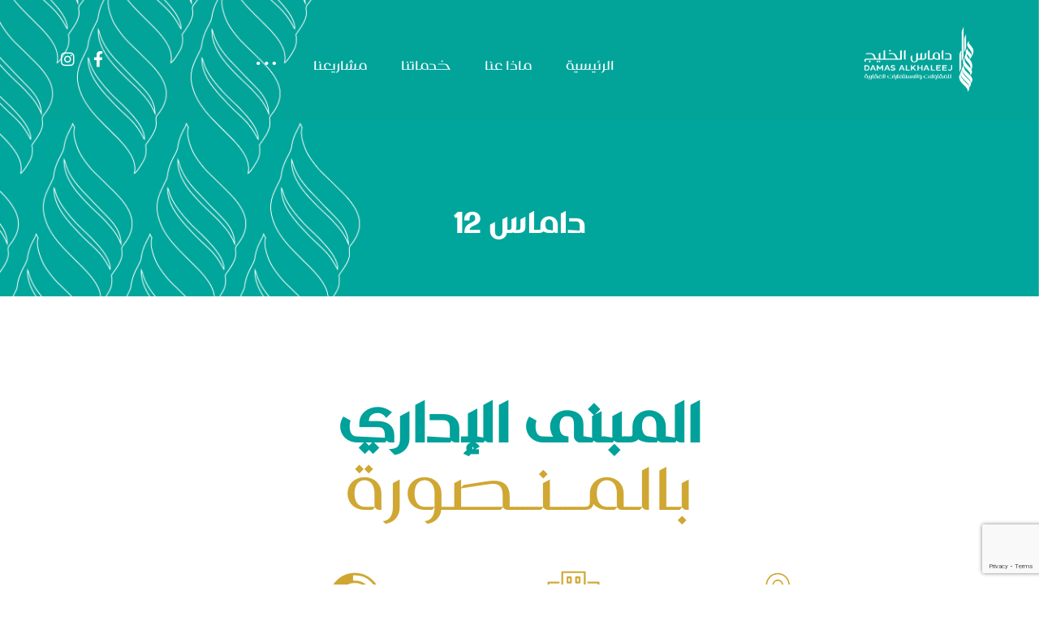

--- FILE ---
content_type: text/html; charset=UTF-8
request_url: https://dmk-realestate.com/projects/damas12/
body_size: 122005
content:
<!DOCTYPE html>
				<html dir="rtl" lang="ar">
				<head>

					<meta http-equiv="Content-Type" content="text/html; charset=UTF-8"/>

					<meta name="viewport" content="width=device-width, initial-scale=1.0, minimum-scale=1.0"/><title>داماس 12 &#8211; damas</title>
<meta name='robots' content='max-image-preview:large' />
<link rel="alternate" href="https://dmk-realestate.com/en/projects/damas-12-halwayat-alealam/" hreflang="en" />
<link rel="alternate" href="https://dmk-realestate.com/projects/damas12/" hreflang="ar" />
<link rel='dns-prefetch' href='//fonts.googleapis.com' />
<link rel="alternate" type="application/rss+xml" title="damas &laquo; الخلاصة" href="https://dmk-realestate.com/feed/" />
<link rel="alternate" type="application/rss+xml" title="damas &laquo; خلاصة التعليقات" href="https://dmk-realestate.com/comments/feed/" />
<link rel="alternate" title="oEmbed (JSON)" type="application/json+oembed" href="https://dmk-realestate.com/wp-json/oembed/1.0/embed?url=https%3A%2F%2Fdmk-realestate.com%2Fprojects%2Fdamas12%2F&#038;lang=ar" />
<link rel="alternate" title="oEmbed (XML)" type="text/xml+oembed" href="https://dmk-realestate.com/wp-json/oembed/1.0/embed?url=https%3A%2F%2Fdmk-realestate.com%2Fprojects%2Fdamas12%2F&#038;format=xml&#038;lang=ar" />
<style id='wp-img-auto-sizes-contain-inline-css'>
img:is([sizes=auto i],[sizes^="auto," i]){contain-intrinsic-size:3000px 1500px}
/*# sourceURL=wp-img-auto-sizes-contain-inline-css */
</style>
<style id='cf-frontend-style-inline-css'>
@font-face {
	font-family: 'ZAZA';
	font-weight: 100;
	font-display: auto;
	src: url('https://dmk-realestate.com/wp-content/uploads/2022/06/iwanzazapersonal-Regular.otf') format('OpenType');
}
@font-face {
	font-family: 'sss';
	font-weight: 400;
	font-display: auto;
	src: url('https://dmk-realestate.com/wp-content/uploads/2022/03/ArbFONTS-GE_SS_Two_Medium-1.otf') format('OpenType');
}
@font-face {
	font-family: 'sss';
	font-weight: 100;
	font-display: auto;
	src: url('https://dmk-realestate.com/wp-content/uploads/2022/03/ArbFONTS-GE_SS_Two_Medium-1.otf') format('OpenType');
}
@font-face {
	font-family: 'POLYB';
	font-weight: 900;
	font-display: auto;
	src: url('https://dmk-realestate.com/wp-content/uploads/2022/06/polly-bold.otf') format('OpenType');
}
@font-face {
	font-family: 'POLY';
	font-weight: 100;
	font-display: auto;
	src: url('https://dmk-realestate.com/wp-content/uploads/2022/06/polly-bold.otf') format('OpenType');
}
@font-face {
	font-family: 'GE-Hili-Light_15';
	font-weight: 100;
	font-display: auto;
	src: url('https://dmk-realestate.com/wp-content/uploads/2022/04/GE-Hili-Light_15.otf') format('OpenType');
}
@font-face {
	font-family: 'GE-Hili-BOLD';
	font-weight: 400;
	font-display: auto;
	src: url('https://dmk-realestate.com/wp-content/uploads/2022/04/GE_Hili_Book.otf') format('OpenType');
}
/*# sourceURL=cf-frontend-style-inline-css */
</style>
<style id='classic-theme-styles-inline-css'>
/*! This file is auto-generated */
.wp-block-button__link{color:#fff;background-color:#32373c;border-radius:9999px;box-shadow:none;text-decoration:none;padding:calc(.667em + 2px) calc(1.333em + 2px);font-size:1.125em}.wp-block-file__button{background:#32373c;color:#fff;text-decoration:none}
/*# sourceURL=/wp-includes/css/classic-themes.min.css */
</style>
<link rel='stylesheet' id='codevz-blocks-css' href='https://dmk-realestate.com/wp-content/themes/xtra//assets/css/blocks.css?ver=6.9' media='all' />
<style id='global-styles-inline-css'>
:root{--wp--preset--aspect-ratio--square: 1;--wp--preset--aspect-ratio--4-3: 4/3;--wp--preset--aspect-ratio--3-4: 3/4;--wp--preset--aspect-ratio--3-2: 3/2;--wp--preset--aspect-ratio--2-3: 2/3;--wp--preset--aspect-ratio--16-9: 16/9;--wp--preset--aspect-ratio--9-16: 9/16;--wp--preset--color--black: #000000;--wp--preset--color--cyan-bluish-gray: #abb8c3;--wp--preset--color--white: #ffffff;--wp--preset--color--pale-pink: #f78da7;--wp--preset--color--vivid-red: #cf2e2e;--wp--preset--color--luminous-vivid-orange: #ff6900;--wp--preset--color--luminous-vivid-amber: #fcb900;--wp--preset--color--light-green-cyan: #7bdcb5;--wp--preset--color--vivid-green-cyan: #00d084;--wp--preset--color--pale-cyan-blue: #8ed1fc;--wp--preset--color--vivid-cyan-blue: #0693e3;--wp--preset--color--vivid-purple: #9b51e0;--wp--preset--gradient--vivid-cyan-blue-to-vivid-purple: linear-gradient(135deg,rgb(6,147,227) 0%,rgb(155,81,224) 100%);--wp--preset--gradient--light-green-cyan-to-vivid-green-cyan: linear-gradient(135deg,rgb(122,220,180) 0%,rgb(0,208,130) 100%);--wp--preset--gradient--luminous-vivid-amber-to-luminous-vivid-orange: linear-gradient(135deg,rgb(252,185,0) 0%,rgb(255,105,0) 100%);--wp--preset--gradient--luminous-vivid-orange-to-vivid-red: linear-gradient(135deg,rgb(255,105,0) 0%,rgb(207,46,46) 100%);--wp--preset--gradient--very-light-gray-to-cyan-bluish-gray: linear-gradient(135deg,rgb(238,238,238) 0%,rgb(169,184,195) 100%);--wp--preset--gradient--cool-to-warm-spectrum: linear-gradient(135deg,rgb(74,234,220) 0%,rgb(151,120,209) 20%,rgb(207,42,186) 40%,rgb(238,44,130) 60%,rgb(251,105,98) 80%,rgb(254,248,76) 100%);--wp--preset--gradient--blush-light-purple: linear-gradient(135deg,rgb(255,206,236) 0%,rgb(152,150,240) 100%);--wp--preset--gradient--blush-bordeaux: linear-gradient(135deg,rgb(254,205,165) 0%,rgb(254,45,45) 50%,rgb(107,0,62) 100%);--wp--preset--gradient--luminous-dusk: linear-gradient(135deg,rgb(255,203,112) 0%,rgb(199,81,192) 50%,rgb(65,88,208) 100%);--wp--preset--gradient--pale-ocean: linear-gradient(135deg,rgb(255,245,203) 0%,rgb(182,227,212) 50%,rgb(51,167,181) 100%);--wp--preset--gradient--electric-grass: linear-gradient(135deg,rgb(202,248,128) 0%,rgb(113,206,126) 100%);--wp--preset--gradient--midnight: linear-gradient(135deg,rgb(2,3,129) 0%,rgb(40,116,252) 100%);--wp--preset--font-size--small: 13px;--wp--preset--font-size--medium: 20px;--wp--preset--font-size--large: 36px;--wp--preset--font-size--x-large: 42px;--wp--preset--spacing--20: 0.44rem;--wp--preset--spacing--30: 0.67rem;--wp--preset--spacing--40: 1rem;--wp--preset--spacing--50: 1.5rem;--wp--preset--spacing--60: 2.25rem;--wp--preset--spacing--70: 3.38rem;--wp--preset--spacing--80: 5.06rem;--wp--preset--shadow--natural: 6px 6px 9px rgba(0, 0, 0, 0.2);--wp--preset--shadow--deep: 12px 12px 50px rgba(0, 0, 0, 0.4);--wp--preset--shadow--sharp: 6px 6px 0px rgba(0, 0, 0, 0.2);--wp--preset--shadow--outlined: 6px 6px 0px -3px rgb(255, 255, 255), 6px 6px rgb(0, 0, 0);--wp--preset--shadow--crisp: 6px 6px 0px rgb(0, 0, 0);}:where(.is-layout-flex){gap: 0.5em;}:where(.is-layout-grid){gap: 0.5em;}body .is-layout-flex{display: flex;}.is-layout-flex{flex-wrap: wrap;align-items: center;}.is-layout-flex > :is(*, div){margin: 0;}body .is-layout-grid{display: grid;}.is-layout-grid > :is(*, div){margin: 0;}:where(.wp-block-columns.is-layout-flex){gap: 2em;}:where(.wp-block-columns.is-layout-grid){gap: 2em;}:where(.wp-block-post-template.is-layout-flex){gap: 1.25em;}:where(.wp-block-post-template.is-layout-grid){gap: 1.25em;}.has-black-color{color: var(--wp--preset--color--black) !important;}.has-cyan-bluish-gray-color{color: var(--wp--preset--color--cyan-bluish-gray) !important;}.has-white-color{color: var(--wp--preset--color--white) !important;}.has-pale-pink-color{color: var(--wp--preset--color--pale-pink) !important;}.has-vivid-red-color{color: var(--wp--preset--color--vivid-red) !important;}.has-luminous-vivid-orange-color{color: var(--wp--preset--color--luminous-vivid-orange) !important;}.has-luminous-vivid-amber-color{color: var(--wp--preset--color--luminous-vivid-amber) !important;}.has-light-green-cyan-color{color: var(--wp--preset--color--light-green-cyan) !important;}.has-vivid-green-cyan-color{color: var(--wp--preset--color--vivid-green-cyan) !important;}.has-pale-cyan-blue-color{color: var(--wp--preset--color--pale-cyan-blue) !important;}.has-vivid-cyan-blue-color{color: var(--wp--preset--color--vivid-cyan-blue) !important;}.has-vivid-purple-color{color: var(--wp--preset--color--vivid-purple) !important;}.has-black-background-color{background-color: var(--wp--preset--color--black) !important;}.has-cyan-bluish-gray-background-color{background-color: var(--wp--preset--color--cyan-bluish-gray) !important;}.has-white-background-color{background-color: var(--wp--preset--color--white) !important;}.has-pale-pink-background-color{background-color: var(--wp--preset--color--pale-pink) !important;}.has-vivid-red-background-color{background-color: var(--wp--preset--color--vivid-red) !important;}.has-luminous-vivid-orange-background-color{background-color: var(--wp--preset--color--luminous-vivid-orange) !important;}.has-luminous-vivid-amber-background-color{background-color: var(--wp--preset--color--luminous-vivid-amber) !important;}.has-light-green-cyan-background-color{background-color: var(--wp--preset--color--light-green-cyan) !important;}.has-vivid-green-cyan-background-color{background-color: var(--wp--preset--color--vivid-green-cyan) !important;}.has-pale-cyan-blue-background-color{background-color: var(--wp--preset--color--pale-cyan-blue) !important;}.has-vivid-cyan-blue-background-color{background-color: var(--wp--preset--color--vivid-cyan-blue) !important;}.has-vivid-purple-background-color{background-color: var(--wp--preset--color--vivid-purple) !important;}.has-black-border-color{border-color: var(--wp--preset--color--black) !important;}.has-cyan-bluish-gray-border-color{border-color: var(--wp--preset--color--cyan-bluish-gray) !important;}.has-white-border-color{border-color: var(--wp--preset--color--white) !important;}.has-pale-pink-border-color{border-color: var(--wp--preset--color--pale-pink) !important;}.has-vivid-red-border-color{border-color: var(--wp--preset--color--vivid-red) !important;}.has-luminous-vivid-orange-border-color{border-color: var(--wp--preset--color--luminous-vivid-orange) !important;}.has-luminous-vivid-amber-border-color{border-color: var(--wp--preset--color--luminous-vivid-amber) !important;}.has-light-green-cyan-border-color{border-color: var(--wp--preset--color--light-green-cyan) !important;}.has-vivid-green-cyan-border-color{border-color: var(--wp--preset--color--vivid-green-cyan) !important;}.has-pale-cyan-blue-border-color{border-color: var(--wp--preset--color--pale-cyan-blue) !important;}.has-vivid-cyan-blue-border-color{border-color: var(--wp--preset--color--vivid-cyan-blue) !important;}.has-vivid-purple-border-color{border-color: var(--wp--preset--color--vivid-purple) !important;}.has-vivid-cyan-blue-to-vivid-purple-gradient-background{background: var(--wp--preset--gradient--vivid-cyan-blue-to-vivid-purple) !important;}.has-light-green-cyan-to-vivid-green-cyan-gradient-background{background: var(--wp--preset--gradient--light-green-cyan-to-vivid-green-cyan) !important;}.has-luminous-vivid-amber-to-luminous-vivid-orange-gradient-background{background: var(--wp--preset--gradient--luminous-vivid-amber-to-luminous-vivid-orange) !important;}.has-luminous-vivid-orange-to-vivid-red-gradient-background{background: var(--wp--preset--gradient--luminous-vivid-orange-to-vivid-red) !important;}.has-very-light-gray-to-cyan-bluish-gray-gradient-background{background: var(--wp--preset--gradient--very-light-gray-to-cyan-bluish-gray) !important;}.has-cool-to-warm-spectrum-gradient-background{background: var(--wp--preset--gradient--cool-to-warm-spectrum) !important;}.has-blush-light-purple-gradient-background{background: var(--wp--preset--gradient--blush-light-purple) !important;}.has-blush-bordeaux-gradient-background{background: var(--wp--preset--gradient--blush-bordeaux) !important;}.has-luminous-dusk-gradient-background{background: var(--wp--preset--gradient--luminous-dusk) !important;}.has-pale-ocean-gradient-background{background: var(--wp--preset--gradient--pale-ocean) !important;}.has-electric-grass-gradient-background{background: var(--wp--preset--gradient--electric-grass) !important;}.has-midnight-gradient-background{background: var(--wp--preset--gradient--midnight) !important;}.has-small-font-size{font-size: var(--wp--preset--font-size--small) !important;}.has-medium-font-size{font-size: var(--wp--preset--font-size--medium) !important;}.has-large-font-size{font-size: var(--wp--preset--font-size--large) !important;}.has-x-large-font-size{font-size: var(--wp--preset--font-size--x-large) !important;}
:where(.wp-block-post-template.is-layout-flex){gap: 1.25em;}:where(.wp-block-post-template.is-layout-grid){gap: 1.25em;}
:where(.wp-block-term-template.is-layout-flex){gap: 1.25em;}:where(.wp-block-term-template.is-layout-grid){gap: 1.25em;}
:where(.wp-block-columns.is-layout-flex){gap: 2em;}:where(.wp-block-columns.is-layout-grid){gap: 2em;}
:root :where(.wp-block-pullquote){font-size: 1.5em;line-height: 1.6;}
/*# sourceURL=global-styles-inline-css */
</style>
<link rel='stylesheet' id='cz-icons-pack-css' href='https://dmk-realestate.com/wp-content/plugins/codevz-plus/admin/fields/codevz_fields/icons/czicons.css?ver=4.9.7' media='all' />
<link rel='stylesheet' id='contact-form-7-css' href='https://dmk-realestate.com/wp-content/plugins/contact-form-7/includes/css/styles.css?ver=6.1.4' media='all' />
<link rel='stylesheet' id='contact-form-7-rtl-css' href='https://dmk-realestate.com/wp-content/plugins/contact-form-7/includes/css/styles-rtl.css?ver=6.1.4' media='all' />
<link rel='stylesheet' id='htbbootstrap-css' href='https://dmk-realestate.com/wp-content/plugins/ht-mega-for-elementor/assets/css/htbbootstrap.css?ver=3.0.5' media='all' />
<link rel='stylesheet' id='htmega-animation-css' href='https://dmk-realestate.com/wp-content/plugins/ht-mega-for-elementor/assets/css/animation.css?ver=3.0.5' media='all' />
<link rel='stylesheet' id='htmega-keyframes-css' href='https://dmk-realestate.com/wp-content/plugins/ht-mega-for-elementor/assets/css/htmega-keyframes.css?ver=3.0.5' media='all' />
<link rel='stylesheet' id='htmega-global-style-min-css' href='https://dmk-realestate.com/wp-content/plugins/ht-mega-for-elementor/assets/css/htmega-global-style.min.css?ver=3.0.5' media='all' />
<link rel='stylesheet' id='codevz-css' href='https://dmk-realestate.com/wp-content/themes/xtra/assets/css/core.css?ver=4.9.7' media='all' />
<link rel='stylesheet' id='codevz-laptop-css' href='https://dmk-realestate.com/wp-content/themes/xtra/assets/css/core-laptop.css?ver=4.9.7' media='screen and (max-width: 1024px)' />
<link rel='stylesheet' id='codevz-tablet-css' href='https://dmk-realestate.com/wp-content/themes/xtra/assets/css/core-tablet.css?ver=4.9.7' media='screen and (max-width: 768px)' />
<link rel='stylesheet' id='codevz-mobile-css' href='https://dmk-realestate.com/wp-content/themes/xtra/assets/css/core-mobile.css?ver=4.9.7' media='screen and (max-width: 480px)' />
<link rel='stylesheet' id='codevz-rtl-css' href='https://dmk-realestate.com/wp-content/themes/xtra/assets/css/core.rtl.css?ver=4.9.7' media='all' />
<link rel='stylesheet' id='codevz-single-css' href='https://dmk-realestate.com/wp-content/themes/xtra/assets/css/single.css?ver=4.9.7' media='all' />
<link rel='stylesheet' id='codevz-single-rtl-css' href='https://dmk-realestate.com/wp-content/themes/xtra/assets/css/single.rtl.css?ver=4.9.7' media='all' />
<link rel='stylesheet' id='google-font-iwanzazapersonal-regular-css' href='https://fonts.googleapis.com/css?family=Iwanzazapersonal-Regular%3A300%2C400%2C700&#038;ver=6.9' media='all' />
<link rel='stylesheet' id='google-font-ge_ss_two_light-css' href='https://fonts.googleapis.com/css?family=GE_SS_Two_Light%3A300%2C400%2C700&#038;ver=6.9' media='all' />
<link rel='stylesheet' id='google-font-lato-css' href='https://fonts.googleapis.com/css?family=Lato%3A300%2C400%2C700&#038;ver=6.9' media='all' />
<link rel='stylesheet' id='google-font-aclonica-css' href='https://fonts.googleapis.com/css?family=Aclonica%3A300%2C400%2C700&#038;ver=6.9' media='all' />
<link rel='stylesheet' id='google-font-ge_ss_two_medium-css' href='https://fonts.googleapis.com/css?family=GE_SS_Two_Medium%3A300%2C400%2C700&#038;ver=6.9' media='all' />
<link rel='stylesheet' id='google-font-cairo-css' href='https://fonts.googleapis.com/css?family=Cairo%3A300%2C400%2C700&#038;ver=6.9' media='all' />
<link rel='stylesheet' id='google-font-open-sans-css' href='https://fonts.googleapis.com/css?family=Open+Sans%3A300%2C400%2C700&#038;ver=6.9' media='all' />
<link rel='stylesheet' id='google-font-playfair-display-css' href='https://fonts.googleapis.com/css?family=Playfair+Display%3A100%2C400%2C700&#038;ver=6.9' media='all' />
<link rel='stylesheet' id='google-font-arizonia-css' href='https://fonts.googleapis.com/css?family=Arizonia%3A300%2C400%2C700&#038;ver=6.9' media='all' />
<link rel='stylesheet' id='google-font-ge_ss_two_bold-css' href='https://fonts.googleapis.com/css?family=GE_SS_Two_Bold%3A300%2C400%2C700&#038;ver=6.9' media='all' />
<link rel='stylesheet' id='google-font-ge_hili_book-css' href='https://fonts.googleapis.com/css?family=GE_Hili_Book%3A300%2C400%2C700&#038;ver=6.9' media='all' />
<link rel='stylesheet' id='google-font-ge-hili-light_15-css' href='https://fonts.googleapis.com/css?family=GE-Hili-Light_15%3A300%2C400%2C700&#038;ver=6.9' media='all' />
<link rel='stylesheet' id='codevz-plus-css' href='https://dmk-realestate.com/wp-content/plugins/codevz-plus/assets/css/codevzplus.css?ver=4.9.7' media='all' />
<style id='codevz-plus-inline-css'>
#cz_37571 .cz_grid_link{margin-right:30px}.rtl #cz_37571 .cz_grid_link{margin-right:0;margin-left:30px}#cz_107712 .cz_wh_right{font-weight:700}#cz_107712 .cz_wh_line{margin-top:-3px;border-style:solid;border-color:#cfa732}@media screen and (max-width:480px){#cz_37571 .cz_grid_link{margin-right:0px}}
/*# sourceURL=codevz-plus-inline-css */
</style>
<link rel='stylesheet' id='codevz-plus-tablet-css' href='https://dmk-realestate.com/wp-content/plugins/codevz-plus/assets/css/codevzplus-tablet.css?ver=4.9.7' media='screen and (max-width: 768px)' />
<link rel='stylesheet' id='codevz-plus-mobile-css' href='https://dmk-realestate.com/wp-content/plugins/codevz-plus/assets/css/codevzplus-mobile.css?ver=4.9.7' media='screen and (max-width: 480px)' />
<link rel='stylesheet' id='xtra-elementor-front-css' href='https://dmk-realestate.com/wp-content/plugins/codevz-plus/assets/css/elementor.css?ver=4.9.7' media='all' />
<link rel='stylesheet' id='elementor-icons-css' href='https://dmk-realestate.com/wp-content/plugins/elementor/assets/lib/eicons/css/elementor-icons.min.css?ver=5.46.0' media='all' />
<link rel='stylesheet' id='elementor-frontend-css' href='https://dmk-realestate.com/wp-content/plugins/elementor/assets/css/frontend.min.css?ver=3.34.4' media='all' />
<link rel='stylesheet' id='elementor-post-6-css' href='https://dmk-realestate.com/wp-content/uploads/elementor/css/post-6.css?ver=1769729416' media='all' />
<link rel='stylesheet' id='widget-heading-css' href='https://dmk-realestate.com/wp-content/plugins/elementor/assets/css/widget-heading-rtl.min.css?ver=3.34.4' media='all' />
<link rel='stylesheet' id='widget-image-css' href='https://dmk-realestate.com/wp-content/plugins/elementor/assets/css/widget-image-rtl.min.css?ver=3.34.4' media='all' />
<link rel='stylesheet' id='cz_parallax-css' href='https://dmk-realestate.com/wp-content/plugins/codevz-plus/assets/css/parallax.css?ver=4.9.7' media='all' />
<link rel='stylesheet' id='codevz-tilt-css' href='https://dmk-realestate.com/wp-content/plugins/codevz-plus/assets/css/tilt.css?ver=4.9.7' media='all' />
<link rel='stylesheet' id='cz_gallery-css' href='https://dmk-realestate.com/wp-content/plugins/codevz-plus/wpbakery/assets/css/gallery.css?ver=4.9.7' media='all' />
<link rel='stylesheet' id='cz_carousel-css' href='https://dmk-realestate.com/wp-content/plugins/codevz-plus/wpbakery/assets/css/carousel.css?ver=4.9.7' media='all' />
<link rel='stylesheet' id='cz_gallery_rtl-css' href='https://dmk-realestate.com/wp-content/plugins/codevz-plus/wpbakery/assets/css/gallery.rtl.css?ver=4.9.7' media='all' />
<link rel='stylesheet' id='cz_button-css' href='https://dmk-realestate.com/wp-content/plugins/codevz-plus/wpbakery/assets/css/button.css?ver=4.9.7' media='all' />
<link rel='stylesheet' id='cz_button_rtl-css' href='https://dmk-realestate.com/wp-content/plugins/codevz-plus/wpbakery/assets/css/button.rtl.css?ver=4.9.7' media='all' />
<link rel='stylesheet' id='widget-spacer-css' href='https://dmk-realestate.com/wp-content/plugins/elementor/assets/css/widget-spacer-rtl.min.css?ver=3.34.4' media='all' />
<link rel='stylesheet' id='elementor-post-3942-css' href='https://dmk-realestate.com/wp-content/uploads/elementor/css/post-3942.css?ver=1769730098' media='all' />
<link rel='stylesheet' id='font-awesome-shims-css' href='https://dmk-realestate.com/wp-content/plugins/codevz-plus/admin/assets/css/font-awesome/css/v4-shims.min.css?ver=6.4.2' media='all' />
<link rel='stylesheet' id='font-awesome-css' href='https://dmk-realestate.com/wp-content/plugins/codevz-plus/admin/assets/css/font-awesome/css/all.min.css?ver=6.4.2' media='all' />
<link rel='stylesheet' id='elementor-gf-local-roboto-css' href='https://dmk-realestate.com/wp-content/uploads/elementor/google-fonts/css/roboto.css?ver=1742254531' media='all' />
<link rel='stylesheet' id='elementor-gf-local-robotoslab-css' href='https://dmk-realestate.com/wp-content/uploads/elementor/google-fonts/css/robotoslab.css?ver=1742254534' media='all' />
<link rel='stylesheet' id='elementor-icons-xtra-custom-icons-css' href='https://dmk-realestate.com/wp-content/plugins/codevz-plus/admin/fields/codevz_fields/icons/czicons.css?ver=4.9.7' media='all' />
<script src="https://dmk-realestate.com/wp-includes/js/jquery/jquery.min.js?ver=3.7.1" id="jquery-core-js"></script>
<script src="https://dmk-realestate.com/wp-includes/js/jquery/jquery-migrate.min.js?ver=3.4.1" id="jquery-migrate-js"></script>
<script id="wpso-front-scripts-js-extra">
var wpso = {"ajaxurl":"https://dmk-realestate.com/wp-admin/admin-ajax.php","nonce":"f5f7bdd4a3","user_items":[]};
//# sourceURL=wpso-front-scripts-js-extra
</script>
<script src="https://dmk-realestate.com/wp-content/plugins/wp-sort-order/js/front-scripts.js?ver=2026020839" id="wpso-front-scripts-js"></script>
<link rel="https://api.w.org/" href="https://dmk-realestate.com/wp-json/" /><link rel="alternate" title="JSON" type="application/json" href="https://dmk-realestate.com/wp-json/wp/v2/portfolio/3942" /><link rel="EditURI" type="application/rsd+xml" title="RSD" href="https://dmk-realestate.com/xmlrpc.php?rsd" />
<meta name="generator" content="WordPress 6.9" />
<link rel="canonical" href="https://dmk-realestate.com/projects/damas12/" />
<link rel='shortlink' href='https://dmk-realestate.com/?p=3942' />
<meta name="format-detection" content="telephone=no"><!-- Analytics by WP Statistics v14.9.3 - https://wp-statistics.com/ -->
<meta name="generator" content="Elementor 3.34.4; features: additional_custom_breakpoints; settings: css_print_method-external, google_font-enabled, font_display-auto">
			<style>
				.e-con.e-parent:nth-of-type(n+4):not(.e-lazyloaded):not(.e-no-lazyload),
				.e-con.e-parent:nth-of-type(n+4):not(.e-lazyloaded):not(.e-no-lazyload) * {
					background-image: none !important;
				}
				@media screen and (max-height: 1024px) {
					.e-con.e-parent:nth-of-type(n+3):not(.e-lazyloaded):not(.e-no-lazyload),
					.e-con.e-parent:nth-of-type(n+3):not(.e-lazyloaded):not(.e-no-lazyload) * {
						background-image: none !important;
					}
				}
				@media screen and (max-height: 640px) {
					.e-con.e-parent:nth-of-type(n+2):not(.e-lazyloaded):not(.e-no-lazyload),
					.e-con.e-parent:nth-of-type(n+2):not(.e-lazyloaded):not(.e-no-lazyload) * {
						background-image: none !important;
					}
				}
			</style>
			<meta name="generator" content="Powered by Slider Revolution 6.7.17 - responsive, Mobile-Friendly Slider Plugin for WordPress with comfortable drag and drop interface." />
<link rel="icon" href="https://dmk-realestate.com/wp-content/uploads/revslider/slider-1-1/cropped-Untitled-13322-01-1-32x32.png" sizes="32x32" />
<link rel="icon" href="https://dmk-realestate.com/wp-content/uploads/revslider/slider-1-1/cropped-Untitled-13322-01-1-192x192.png" sizes="192x192" />
<link rel="apple-touch-icon" href="https://dmk-realestate.com/wp-content/uploads/revslider/slider-1-1/cropped-Untitled-13322-01-1-180x180.png" />
<meta name="msapplication-TileImage" content="https://dmk-realestate.com/wp-content/uploads/revslider/slider-1-1/cropped-Untitled-13322-01-1-270x270.png" />
<style id="codevz-inline-css" data-noptimize>.admin-bar .cz_fixed_top_border{top:32px}.admin-bar i.offcanvas-close {top: 32px}.admin-bar .offcanvas_area, .admin-bar .hidden_top_bar{margin-top: 32px}.admin-bar .header_5,.admin-bar .onSticky{top: 32px}@media screen and (max-width:768px) {.admin-bar .header_5,.admin-bar .onSticky,.admin-bar .cz_fixed_top_border,.admin-bar i.offcanvas-close {top: 46px}.admin-bar .onSticky {top: 0}.admin-bar .offcanvas_area,.admin-bar .offcanvas_area,.admin-bar .hidden_top_bar{margin-top:46px;height:calc(100% - 46px);}}.row,section.elementor-section.elementor-section-boxed>.elementor-container{width: 1400px}

/* Theme color */a:hover, .sf-menu > .cz.current_menu > a, .sf-menu > .cz .cz.current_menu > a,.sf-menu > .current-menu-parent > a,.comment-text .star-rating span,.codevz-404 span {color: #cfa732} 
form button, .button, #edd-purchase-button, .edd-submit, .edd-submit.button.blue, .edd-submit.button.blue:hover, .edd-submit.button.blue:focus, [type=submit].edd-submit, .sf-menu > .cz > a:before,.sf-menu > .cz > a:before,
.post-password-form input[type="submit"], .wpcf7-submit, .submit_user, 
#commentform #submit, .commentlist li.bypostauthor > .comment-body:after,.commentlist li.comment-author-admin > .comment-body:after, 
 .pagination .current, .pagination > b, .pagination a:hover, .page-numbers .current, .page-numbers a:hover, .pagination .next:hover, 
.pagination .prev:hover, input[type=submit], .sticky:before, .commentlist li.comment-author-admin .fn,
input[type=submit],input[type=button],.cz_header_button,.cz_default_portfolio a,
.cz_readmore, .more-link, a.cz_btn, div.cz_btn  {background-color: #cfa732}
.cs_load_more_doing, div.wpcf7 .wpcf7-form .ajax-loader {border-right-color: #cfa732}
input:focus,textarea:focus,select:focus {border-color: #cfa732 !important}
::selection {background-color: #cfa732;color: #fff}
::-moz-selection {background-color: #cfa732;color: #fff}

/* Dynamic  */html,body{background-color:#ffffff}#layout{border-style:solid;border-radius:0px}form button,.comment-form button,a.cz_btn,div.cz_btn,a.cz_btn_half_to_fill:before,a.cz_btn_half_to_fill_v:before,a.cz_btn_half_to_fill:after,a.cz_btn_half_to_fill_v:after,a.cz_btn_unroll_v:before, a.cz_btn_unroll_h:before,a.cz_btn_fill_up:before,a.cz_btn_fill_down:before,a.cz_btn_fill_left:before,a.cz_btn_fill_right:before,.wpcf7-submit,input[type=submit],input[type=button],.button,.cz_header_button,.woocommerce a.button,.woocommerce input.button,.woocommerce #respond input#submit.alt,.woocommerce a.button.alt,.woocommerce button.button.alt,.woocommerce input.button.alt,.woocommerce #respond input#submit, .woocommerce a.button, .woocommerce button.button, .woocommerce input.button, #edd-purchase-button, .edd-submit, [type=submit].edd-submit, .edd-submit.button.blue,.woocommerce #payment #place_order, .woocommerce-page #payment #place_order,.woocommerce button.button:disabled, .woocommerce button.button:disabled[disabled], .woocommerce a.button.wc-forward,.wp-block-search .wp-block-search__button{background-color:#3aa2a6;border-radius:0px}form button:hover,.comment-form button:hover,a.cz_btn:hover,div.cz_btn:hover,a.cz_btn_half_to_fill:hover:before, a.cz_btn_half_to_fill_v:hover:before,a.cz_btn_half_to_fill:hover:after, a.cz_btn_half_to_fill_v:hover:after,a.cz_btn_unroll_v:after, a.cz_btn_unroll_h:after,a.cz_btn_fill_up:after,a.cz_btn_fill_down:after,a.cz_btn_fill_left:after,a.cz_btn_fill_right:after,.wpcf7-submit:hover,input[type=submit]:hover,input[type=button]:hover,.button:hover,.cz_header_button:hover,.woocommerce a.button:hover,.woocommerce input.button:hover,.woocommerce #respond input#submit.alt:hover,.woocommerce a.button.alt:hover,.woocommerce button.button.alt:hover,.woocommerce input.button.alt:hover,.woocommerce #respond input#submit:hover, .woocommerce a.button:hover, .woocommerce button.button:hover, .woocommerce input.button:hover, #edd-purchase-button:hover, .edd-submit:hover, [type=submit].edd-submit:hover, .edd-submit.button.blue:hover, .edd-submit.button.blue:focus,.woocommerce #payment #place_order:hover, .woocommerce-page #payment #place_order:hover,.woocommerce div.product form.cart .button:hover,.woocommerce button.button:disabled:hover, .woocommerce button.button:disabled[disabled]:hover, .woocommerce a.button.wc-forward:hover,.wp-block-search .wp-block-search__button:hover{color:#3aa2a6;background-color:#cfa732}.widget{background-color:#ffffff;border-style:solid;border-width:4px;border-color:#000000;border-radius:0px}.widget > h4, .sidebar_inner .widget_block > div > div > h2{font-size:24px;color:#ffffff;background-color:#3aa2a6;padding:15px 20px;margin:-30px -30px 30px}input,textarea,select,.qty,.woocommerce-input-wrapper .select2-selection--single,#add_payment_method table.cart td.actions .coupon .input-text, .woocommerce-cart table.cart td.actions .coupon .input-text, .woocommerce-checkout table.cart td.actions .coupon .input-text{border-style:solid;border-width:3px;border-color:#3aa2a6;border-radius:0px}.logo > a, .logo > h1, .logo h2{padding-top:0px;margin-top:-18px;margin-bottom:-41px}.elms_row .cz_social a, .fixed_side .cz_social a, #xtra-social-popup [class*="xtra-social-type-"] a{font-size:19px;color:#ffffff;border-style:solid;border-radius:4px}.header_1{border-style:solid}.header_1 .row{border-style:solid}#menu_header_1{border-style:solid}#menu_header_1 > .cz > a{font-size:14px;font-weight:100;padding: 6px  6px}#menu_header_1 > .cz > a:hover,#menu_header_1 > .cz:hover > a,#menu_header_1 > .cz.current_menu > a,#menu_header_1 > .current-menu-parent > a{color:#ffffff}#menu_header_1 > .cz > a:before{border-style:solid;border-width:0px}.header_2{background-color:rgba(165,53,53,0.01);padding-bottom:30px;border-width:0 0 1px;border-color:#f4f4f4}#menu_header_2 > .cz > a{font-size:24px;color:#ffffff;font-family:'iwanzazapersonal-Regular';font-weight:100;letter-spacing:0px;padding:6px 15px 6px 11px;margin:5px 5px 5px 11px}#menu_header_2 > .cz > a:hover,#menu_header_2 > .cz:hover > a,#menu_header_2 > .cz.current_menu > a,#menu_header_2 > .current-menu-parent > a{color:#cfa732}#menu_header_2 > .cz > a:before{background-color:#cfa732;width:15px;height:2px;border-style:solid;border-width:0px;border-radius:0px;left:7px}.rtl #menu_header_2 > .cz > a:before{left:auto;right:7px}#menu_header_2 .cz .sub-menu:not(.cz_megamenu_inner_ul),#menu_header_2 .cz_megamenu_inner_ul .cz_megamenu_inner_ul{font-size:17px;color:#190000;font-family:'iwanzazapersonal-Regular';font-weight:400;background-color:#ffffff;margin:1px 12px;border-style:solid;border-radius:4px}#menu_header_2 .cz .cz a{color:#1aa89e}#menu_header_2 .cz .cz a:hover,#menu_header_2 .cz .cz:hover > a,#menu_header_2 .cz .cz.current_menu > a,#menu_header_2 .cz .current_menu > .current_menu{color:#cba405}.onSticky{background-color:#00a19a !important}.header_4{background-color:rgba(220,208,208,0.01);margin-bottom:-108px;border-width:0 0 1px;border-color:#f4f4f4}#menu_header_4 > .cz > a{font-size:24px;color:#1aa89e;font-family:'GE_SS_Two_Light';font-weight:400;padding-top:16px;margin-top:0px;margin-bottom:8px}#menu_header_4 > .cz > a:hover,#menu_header_4 > .cz:hover > a,#menu_header_4 > .cz.current_menu > a,#menu_header_4 > .current-menu-parent > a{color:#1aa89e;background-color:#cfa732}#menu_header_4 .cz .sub-menu:not(.cz_megamenu_inner_ul),#menu_header_4 .cz_megamenu_inner_ul .cz_megamenu_inner_ul{color:#3aa2a6;background-color:#ffffff}#menu_header_4 .cz .cz a{font-size:13px;color:#3aa2a6}#menu_header_4 .cz .cz a:hover,#menu_header_4 .cz .cz:hover > a,#menu_header_4 .cz .cz.current_menu > a,#menu_header_4 .cz .current_menu > .current_menu{color:#b8a603;background-color:#cfa732}.page_title,.header_onthe_cover .page_title{background-repeat:no-repeat;background-position:center bottom;background-size:cover;background-image:url(https://dmk-realestate.com/wp-content/uploads/2022/03/1-01.png);padding-bottom:63px;border-color:#f4f4f4}.page_title .section_title{font-size:52px;color:#ffffff;font-family:'iwanzazapersonal-Regular';letter-spacing:1px;padding-top:130px;margin-top:-50px}.page_title a,.page_title i{font-size:10px;color:rgba(255,255,255,0.5)}body, body.rtl, .rtl form{font-size:16px;color:#333333;font-weight:100;line-height:26px}body h1{font-weight:700}body h2{font-size:46px;font-weight:700}body h3{font-size:36px}body h4{font-size:17px;color:#ffffff;font-family:'Lato';font-weight:400}body h5{font-size:17px;color:rgba(12,12,12,0.68);font-weight:400}body h6{font-size:18px;color:#000000}p{font-size:24px}a{color:#ffffff}a:hover{color:#00a69c}.cz_middle_footer{background-color:#00a19a;padding-top:40px;padding-bottom:30px;margin-top:150px}.footer_widget{color:#ffffff;padding:10px 10px 10px 10px}.cz_middle_footer a{color:#ffffff;line-height: 2}.cz_middle_footer a:hover{color:#c6c6c6}.footer_2{background-color:#cfa732}i.backtotop{font-size:17px;color:#1aa89e;background-color:#cfa732;border-radius:22px}i.fixed_contact{font-size:16px;background-color:#00a19a;border-radius:0px}div.fixed_contact{background-color:#3aa2a6;padding:35px;border-radius:0px}.footer_widget > h4, footer .widget_block > div > div > h2{font-size:18px;border-style:solid;border-width:0 0 1px}.woocommerce ul.products li.product a img{border-style:solid;border-width:5px;border-color:#3aa2a6}.woocommerce ul.products li.product .woocommerce-loop-category__title, .woocommerce ul.products li.product .woocommerce-loop-product__title, .woocommerce ul.products li.product h3,.woocommerce.woo-template-2 ul.products li.product .woocommerce-loop-category__title, .woocommerce.woo-template-2 ul.products li.product .woocommerce-loop-product__title, .woocommerce.woo-template-2 ul.products li.product h3{font-size:28px;color:#000000;padding-top:0px}.woocommerce ul.products li.product .star-rating{display:none}.woocommerce ul.products li.product .button.add_to_cart_button, .woocommerce ul.products li.product .button[class*="product_type_"]{font-size:14px;color:#000000;font-weight:400;background-color:#ffffff;border-style:solid;border-width:2px;border-color:#000000;position:absolute;top:50%;left:50%;opacity:0.0;transform:translateX(-50%)}.woocommerce span.onsale, .woocommerce ul.products li.product .onsale,.woocommerce.single span.onsale, .woocommerce.single ul.products li.product .onsale{font-size:11px;color:#000000;background-color:#cfa732;border-radius:0px;top:12px;left:12px}.woocommerce ul.products li.product .price{font-size:16px;color:#000000;background-color:rgba(247,247,247,0.01);border-radius:0px;top:9px;right:0px}.woocommerce div.product .product_title{font-size:36px}.woocommerce .woocommerce-product-rating .star-rating{color:#cfa732}.woocommerce div.product .summary p.price, .woocommerce div.product .summary span.price{font-size:26px;color:#3aa2a6;font-weight:400;margin-top:40px}.tagcloud a, .widget .tagcloud a, .cz_post_cat a, .cz_post_views a{color:#00a69c;border-style:solid;border-width:4px;border-radius:0px}.tagcloud a:hover, .widget .tagcloud a:hover, .cz_post_cat a:hover, .cz_post_views a:hover{color:#ffffff;background-color:#3aa2a6;border-style:solid;border-color:#3aa2a6}.pagination a, .pagination > b, .pagination span, .page-numbers a, .page-numbers span, .woocommerce nav.woocommerce-pagination ul li a, .woocommerce nav.woocommerce-pagination ul li span{color:#4b9f95;font-family:'Aclonica';margin-right:5px;margin-left:5px;border-style:solid;border-width:2px;border-color:#00a19a;border-radius:0px}.cz-cpt-post .cz_readmore, .cz-cpt-post .more-link{color:#ffffff;font-family:'GE_SS_Two_Medium';font-weight:400;background-color:#c7b764;padding:8px 0px 8px 10px;border-radius:19px;top:37px;right:57px;bottom:74px;left:77px}.rtl.cz-cpt-post .cz_readmore,.rtl.cz-cpt-post .more-link{padding-right:10px;padding-left:20px}.cz-cpt-post .cz_readmore:hover, .cz-cpt-post .more-link:hover{color:#00a69c;background-color:#ffffff;border-style:solid;border-width:2px;border-color:#09948d}.cz-cpt-post .cz_readmore i, .cz-cpt-post .more-link i{color:rgba(255,255,255,0.63)}.woocommerce div.product div.images img{border-style:solid;border-width:5px}.cz-cpt-post .cz_default_loop .cz_post_meta{font-size:13px;color:#ffffff;font-family:'Cairo';background-color:#c7b764;padding:3px 15px 3px 0px;margin-left:-23px;position:absolute;top:5px;left:5px}.rtl.cz-cpt-post .cz_default_loop .cz_post_meta{padding:3px 0 3px 15px;margin-left:0;margin-right:-23px;right: 5px;left:auto}.cz-cpt-post .cz_default_loop .cz_post_author_avatar img{display:none}.cz-cpt-post .cz_default_loop .cz_post_author_name{display:none}.cz-cpt-post .cz_default_loop .cz_post_date{font-size:11px;color:#ffffff;font-family:'cairo';padding-right:-15px;padding-left:15px;margin-right:-12px}.cz-cpt-post .cz_default_loop .cz_post_excerpt{font-size:18px;color:rgba(0,0,0,0.6);font-family:'iwanzazapersonal-Regular';text-align:justify;line-height:1}.cz-cpt-post .cz_post_image, .cz-cpt-post .cz_post_svg{border-style:solid;border-width:5px;border-color:#}.woocommerce a.added_to_cart{bottom:-20px}.woocommerce ul.products li.product .button.add_to_cart_button:hover, .woocommerce ul.products li.product .button[class*="product_type_"]:hover{color:#000000;background-color:#cfa732;border-style:solid;border-width:2px;border-color:#000000}.woocommerce .woocommerce-result-count{font-weight:500;padding-bottom:10px;border-style:solid;border-bottom-width:5px;border-color:#cfa732}[class*="cz_tooltip_"] [data-title]:after{border-radius:0px}.cz-cpt-post .cz_default_loop > div{font-size:19px;font-family:'GE_SS_Two_Light';border-style:none}.cz-cpt-post .cz_default_loop .cz_post_title h3{font-size:31px;color:#00a69c;font-family:'iwanzazapersonal-Regular'}.single .content .xtra-post-title{font-family:'GE_SS_Two_Medium'}.next_prev .previous i,.next_prev .next i{color:#00a69c;border-style:solid;border-width:4px;border-color:#09948d;border-radius:0px}.next_prev .previous:hover i,.next_prev .next:hover i{color:#3aa2a6;border-style:solid;border-color:#3aa2a6}.next_prev h4{font-size:20px;margin-right:5px;margin-left:5px}.next_prev h4 small{font-family:'GE_SS_Two_Medium'}.xtra-comments,.content.cz_related_posts,.cz_author_box,.related.products,.upsells.products,.up-sells.products{color:#3aa2a6;padding:30px 30px 10px;border-style:solid;border-width:4px;border-color:#09948d}#comments > h3,.content.cz_related_posts > h4,.cz_author_box h4,.related.products > h2,.upsells.products > h2,.up-sells.products > h2{font-size:24px;color:#ffffff;font-family:'GE_SS_Two_Medium';background-color:#00a19a;padding:15px 20px;margin:-30px -30px 30px;border-style:solid;border-bottom-width:4px;border-color:#09948d}.cz_related_posts .cz_related_post > div{color:#3aa2a6}.cz_related_posts .cz_related_post h3{color:#3aa2a6;font-family:'GE_SS_Two_Medium'}.cz_related_posts .cz_related_post_date{color:#3aa2a6}.xtra-comments .commentlist li article{margin-bottom:25px;border-style:solid;border-width:3px;border-color:rgba(58,162,166,0.2)}.cz-cpt-portfolio .cz_default_loop .cz_post_title h3{font-size:19px;color:#ffffff;font-family:'cairo';font-weight:700;background-color:#cfa732;padding:22px 10px 25px 13px;margin-top:-30px;margin-right:0px;margin-left:0px;border-radius:-6px}.cz-cpt-portfolio .cz_default_loop > div{font-family:'GE_SS_Two_Medium';background-color:#cfa732;margin-top:30px;margin-bottom:0px;border-style:none;border-radius:11px}.cz-cpt-portfolio .cz_default_loop .cz_post_meta{display:none}.pagination .current, .pagination > b, .pagination a:hover, .page-numbers .current, .page-numbers a:hover, .pagination .next:hover, .pagination .prev:hover, .woocommerce nav.woocommerce-pagination ul li a:focus, .woocommerce nav.woocommerce-pagination ul li a:hover, .woocommerce nav.woocommerce-pagination ul li span.current{color:#ffffff;background-color:#cfa732;border-style:solid;border-color:#cfa732}.cz-cpt-portfolio article .cz_post_icon{color:#00a69c;background-color:#cfa732;border-radius:38px}.products .product .xtra-product-icons{color:#3aa2a6;background-color:transparent;margin-top:-10px;position:absolute;bottom:250px}.products .product .xtra-add-to-wishlist{margin-right:5px;margin-left:5px;border-style:solid;border-width:2px;border-color:transparent}.products .product .xtra-add-to-wishlist:hover{background-color:#cfa732;border-style:solid;border-color:#3aa2a6}.products .product .xtra-product-quick-view{margin-right:5px;margin-left:5px;border-style:solid;border-width:2px;border-color:transparent}.products .product .xtra-product-quick-view:hover{background-color:#cfa732;border-style:solid;border-color:#3aa2a6}.woocommerce .cart .xtra-product-icons{color:#3aa2a6;margin-left:9px;border-radius:0px}.woocommerce div.product form.cart .button{background-color:#3aa2a6;border-radius:0px}.woocommerce div.product form.cart .button:hover{color:#3aa2a6;background-color:#cfa732}.woocommerce .cart .xtra-product-icons:hover{color:#cfa732;background-color:#3aa2a6}div.xtra-share{border-style:solid;border-width:4px;border-color:#cfa732;border-radius:0px}div.xtra-share a{color:#3aa2a6;border-radius:0px;opacity:1}.woocommerce div.product .woocommerce-tabs ul.tabs li{margin-right:5px;border-style:solid;border-width:4px;border-color:#3aa2a6;border-radius:0px}.rtl.woocommerce div.product .woocommerce-tabs ul.tabs li{margin-right:0;margin-left:10px}.woocommerce div.product .woocommerce-tabs .panel{margin-top:-4px;border-style:solid;border-width:4px;border-color:#3aa2a6;border-radius:0px}.woocommerce div.product .woocommerce-tabs ul.tabs li.active{padding-bottom:16px;margin-bottom:-4px;border-style:solid}.cz-cpt-post article .cz_post_icon{font-size:36px;color:#ffffff;background-color:rgba(255,255,255,0.01);border-radius:100px}.cz-cpt-post .cz_readmore:hover i, .cz-cpt-post .more-link:hover i{color:#000000}.single_con .tagcloud a:first-child, .single_con .cz_post_cat a:first-child, .cz_post_views a:first-child{font-size:16px;background-color:#c7b764;border-style:solid;border-width:3px 4px 4px;border-radius:0px}.quantity-down{color:#ffffff;background-color:#3aa2a6;margin-right:-5px}.rtl .quantity-down{margin-right:0px;margin-left:-5px}.quantity-down:hover{color:#3aa2a6;background-color:#cfa732}.quantity-up{color:#ffffff;background-color:#3aa2a6;margin-left:-5px}.rtl .quantity-up{margin-right:0px;margin-left:-5px}.quantity-up:hover{color:#3aa2a6;background-color:#cfa732}.woocommerce .quantity .qty{border-style:solid;border-width:4px;border-color:#3aa2a6}div.xtra-share:before{color:rgba(58,162,166,0.5)}.xtra-mobile-menu-text{color:#c7b763;font-weight:300;margin-bottom:20px}li.xtra-mobile-menu-additional .cz_social a{font-size:22px;color:#1aa89e}li.xtra-mobile-menu-additional .cz_social a:hover{color:#cba405}.xtra-fixed-mobile-nav{background-color:#3aa2a6}.xtra-fixed-mobile-nav a{padding-top:15px;padding-bottom:15px}.xtra-fixed-mobile-nav a:hover,.xtra-fixed-mobile-nav .xtra-active{color:#3aa2a6;background-color:#cfa732}.cz-cpt-portfolio .cz_default_loop .cz_post_excerpt{display:none}.sf-menu, .sf-menu > .cz > a{font-size:10px;font-weight:100}.single-portfolio-sk .next_prev .previous i,.single-portfolio-sk .next_prev .next i{color:#00a69c;border-style:solid;border-color:#00a19a}.single-portfolio-sk .single_con{color:#19b2a8;font-family:'GE_SS_Two_Medium'}.single-portfolio-sk .xtra-comments,.single-portfolio-sk .content.cz_related_posts,.single-portfolio-sk .cz_author_box,.single-portfolio-sk .related.products,.single-portfolio-sk .upsells.products,.single-portfolio-sk .up-sells.products{font-size:8px;color:#de8b8b;border-style:solid;border-color:#00a19a}.single-portfolio-sk #comments > h3,.single-portfolio-sk .content.cz_related_posts > h4,.single-portfolio-sk .cz_author_box h4,.single-portfolio-sk .related.products > h2,.single-portfolio-sk .upsells.products > h2,.single-portfolio-sk .up-sells.products > h2{font-size:29px;font-family:'iwanzazapersonal-Regular';background-color:#00a19a;padding-right:12px;padding-left:9px;border-top-width:0px;border-color:#09948d}.single-portfolio-sk #comments > h3:before,.single-portfolio-sk .content.cz_related_posts > h4:before,.single-portfolio-sk .cz_author_box h4:before,.single-portfolio-sk .related.products > h2:before,.single-portfolio-sk .upsells.products > h2:before,.single-portfolio-sk .up-sells.products > h2:before{font-size:8px}.single-portfolio-sk #comments > h3:after,.single-portfolio-sk .content.cz_related_posts > h4:after,.single-portfolio-sk .cz_author_box h4:after,.single-portfolio-sk .related.products > h2:after,.single-portfolio-sk .upsells.products > h2:after,.single-portfolio-sk .up-sells.products > h2:after{font-size:7px}.single-portfolio-sk .cz_related_posts .cz_related_post > div{font-family:'iwanzazapersonal-Regular';background-color:#cfa732;padding-right:0px;padding-left:1px;margin-right:0px;margin-left:-5px}.single-portfolio-sk .cz_related_posts .cz_related_post h3{font-size:21px;color:#ffffff;font-family:'iwanzazapersonal-Regular';padding-right:13px;padding-left:10px;margin-right:15px}.single-portfolio-sk .cz_related_posts .cz_related_post_date{font-size:11px;color:rgba(188,183,183,0.01)}.single-portfolio-sk .cz_related_posts .cz_related_post_date a{font-size:5px;color:rgba(195,59,59,0.01)}.single-portfolio-sk .xtra-comments .commentlist li article{border-style:none;border-right-width:3px;border-color:#13c7b2}.single-portfolio-sk .xtra-post-title{font-family:'iwanzazapersonal-Regular'}.single-portfolio-sk .single_con .tagcloud a:first-child, .single-portfolio-sk .single_con .cz_post_cat a:first-child{font-family:'GE_SS_Two_Medium'}.single-portfolio-sk .next_prev h4 small{color:#686868;font-family:'GE_SS_Two_Light'}.cz-cpt-post .cz_default_loop .cz_post_con{font-size:31px;font-family:'iwanzazapersonal-Regular';padding-right:11px}#comments > h3:before,.content.cz_related_posts > h4:before,.cz_author_box h4:before,.related.products > h2:before,.upsells.products > h2:before,.up-sells.products > h2:before{font-family:'GE_SS_Two_Medium'}.cz-cpt-portfolio .cz_default_loop .cz_post_image, .cz-cpt-portfolio .cz_post_svg{border-radius:0px}.single-portfolio-sk .next_prev h4{color:#919191;font-family:'iwanzazapersonal-Regular';font-weight:100}li.xtra-mobile-menu-additional{font-size:12px;color:#1aa89e;font-family:'Verdana'}.xtra-fixed-mobile-nav a span{color:#6dd8d3}

/* Responsive */@media screen and (max-width:1400px){#layout{width:100%!important}#layout.layout_1,#layout.layout_2{width:95%!important}.row{width:90% !important;padding:0}blockquote{padding:20px}footer .elms_center,footer .have_center .elms_left, footer .have_center .elms_center, footer .have_center .elms_right{float:none;display:block;text-align:center;margin:0 auto;flex:unset}}@media screen and (max-width:768px){}@media screen and (max-width:480px){.cz-cpt-portfolio .cz_default_loop .cz_post_title h3{font-size:19px;font-family:'cairo';}input,textarea,select,.qty,.woocommerce-input-wrapper .select2-selection--single,#add_payment_method table.cart td.actions .coupon .input-text, .woocommerce-cart table.cart td.actions .coupon .input-text, .woocommerce-checkout table.cart td.actions .coupon .input-text{border-radius:18px;}.cz-cpt-portfolio .cz_default_loop > div{padding-bottom:20px;}.single-portfolio-sk #comments > h3,.single-portfolio-sk .content.cz_related_posts > h4,.single-portfolio-sk .cz_author_box h4,.single-portfolio-sk .related.products > h2,.single-portfolio-sk .upsells.products > h2,.single-portfolio-sk .up-sells.products > h2{font-size:17px;}.single-portfolio-sk #comments > h3:before,.single-portfolio-sk .content.cz_related_posts > h4:before,.single-portfolio-sk .cz_author_box h4:before,.single-portfolio-sk .related.products > h2:before,.single-portfolio-sk .upsells.products > h2:before,.single-portfolio-sk .up-sells.products > h2:before{font-size:10px;}.single-portfolio-sk .cz_related_posts .cz_related_post > div{font-size:15px;margin-bottom:41px;}.single-portfolio-sk .cz_related_posts .cz_related_post h3{font-size:16px;}}</style><script>function setREVStartSize(e){
			//window.requestAnimationFrame(function() {
				window.RSIW = window.RSIW===undefined ? window.innerWidth : window.RSIW;
				window.RSIH = window.RSIH===undefined ? window.innerHeight : window.RSIH;
				try {
					var pw = document.getElementById(e.c).parentNode.offsetWidth,
						newh;
					pw = pw===0 || isNaN(pw) || (e.l=="fullwidth" || e.layout=="fullwidth") ? window.RSIW : pw;
					e.tabw = e.tabw===undefined ? 0 : parseInt(e.tabw);
					e.thumbw = e.thumbw===undefined ? 0 : parseInt(e.thumbw);
					e.tabh = e.tabh===undefined ? 0 : parseInt(e.tabh);
					e.thumbh = e.thumbh===undefined ? 0 : parseInt(e.thumbh);
					e.tabhide = e.tabhide===undefined ? 0 : parseInt(e.tabhide);
					e.thumbhide = e.thumbhide===undefined ? 0 : parseInt(e.thumbhide);
					e.mh = e.mh===undefined || e.mh=="" || e.mh==="auto" ? 0 : parseInt(e.mh,0);
					if(e.layout==="fullscreen" || e.l==="fullscreen")
						newh = Math.max(e.mh,window.RSIH);
					else{
						e.gw = Array.isArray(e.gw) ? e.gw : [e.gw];
						for (var i in e.rl) if (e.gw[i]===undefined || e.gw[i]===0) e.gw[i] = e.gw[i-1];
						e.gh = e.el===undefined || e.el==="" || (Array.isArray(e.el) && e.el.length==0)? e.gh : e.el;
						e.gh = Array.isArray(e.gh) ? e.gh : [e.gh];
						for (var i in e.rl) if (e.gh[i]===undefined || e.gh[i]===0) e.gh[i] = e.gh[i-1];
											
						var nl = new Array(e.rl.length),
							ix = 0,
							sl;
						e.tabw = e.tabhide>=pw ? 0 : e.tabw;
						e.thumbw = e.thumbhide>=pw ? 0 : e.thumbw;
						e.tabh = e.tabhide>=pw ? 0 : e.tabh;
						e.thumbh = e.thumbhide>=pw ? 0 : e.thumbh;
						for (var i in e.rl) nl[i] = e.rl[i]<window.RSIW ? 0 : e.rl[i];
						sl = nl[0];
						for (var i in nl) if (sl>nl[i] && nl[i]>0) { sl = nl[i]; ix=i;}
						var m = pw>(e.gw[ix]+e.tabw+e.thumbw) ? 1 : (pw-(e.tabw+e.thumbw)) / (e.gw[ix]);
						newh =  (e.gh[ix] * m) + (e.tabh + e.thumbh);
					}
					var el = document.getElementById(e.c);
					if (el!==null && el) el.style.height = newh+"px";
					el = document.getElementById(e.c+"_wrapper");
					if (el!==null && el) {
						el.style.height = newh+"px";
						el.style.display = "block";
					}
				} catch(e){
					console.log("Failure at Presize of Slider:" + e)
				}
			//});
		  };</script>
		<style id="wp-custom-css">
			@font-face {
  font-family:GE_SS_Two_Bold;
  src: url(https://dmk-realestate.com/wp-content/uploads/2022/03/ArbFONTS-GE_SS_Two_Bold.otf);
}
@font-face {
  font-family:GE_SS_Two_Light;
  src: url(https://dmk-realestate.com/wp-content/uploads/2022/03/ArbFONTS-GE_SS_Two_Light.otf);
}
@font-face {
  font-family:GE_SS_Two_Medium;
  src: url(https://dmk-realestate.com/wp-content/uploads/2022/03/ArbFONTS-GE_SS_Two_Medium.otf);
}
@font-face {
  font-family:GE-Hili-Light_15;
  src: url(https://dmk-realestate.com/wp-content/uploads/2022/04/GE-Hili-Light_15.otf);
}
@font-face {
  font-family:GE_Hili_Book;
  src: url(https://dmk-realestate.com/wp-content/uploads/2022/04/GE_Hili_Book.otf);
}
span.cz_post_data.cz_data_date {
    display: none;
}
@font-face {
  font-family:iwanzazapersonal-Regular;
  src: url(https://dmk-realestate.com/wp-content/uploads/2022/06/iwanzazapersonal-Regular-1.otf);
}
}
@font-face {
  font-family:polly-bold;
  src: url(https://dmk-realestate.com/wp-content/uploads/2022/06/polly-bold.otf);
}
span.cz_post_data.cz_data_date {
    display: none;
}		</style>
		
				</head>

				<body id="intro" class="rtl wp-singular portfolio-template-default single single-portfolio postid-3942 single-format-standard wp-embed-responsive wp-theme-xtra cz-cpt-portfolio single-portfolio-sk  theme-4.9.7 codevz-plus-4.9.7 clr cz-page-3942 elementor-default elementor-kit-6 elementor-page elementor-page-3942"  data-ajax="https://dmk-realestate.com/wp-admin/admin-ajax.php">

				<div id="layout" class="clr layout_"><div class="inner_layout header_onthe_cover"><div class="cz_overlay" aria-hidden="true"></div><header id="site_header" class="page_header clr cz_sticky_h2"><div class="header_2 header_is_sticky smart_sticky cz_menu_fx_left_to_right cz_menu_fx_none"><div class="row elms_row"><div class="clr"><div class="elms_left header_2_left"><div class="cz_elm logo_header_2_left_0 inner_logo_header_2_left_0" style="margin-top:10px;"><div class="logo_is_img logo"><a href="https://dmk-realestate.com/" title="المكان الذي تستحق"><img src="data:image/svg+xml,%3Csvg%20xmlns%3D&#39;http%3A%2F%2Fwww.w3.org%2F2000%2Fsvg&#39;%20width=&#39;168&#39;%20height=&#39;168&#39;%20viewBox%3D&#39;0%200%20168%20168&#39;%2F%3E" data-czlz data-src="https://dmk-realestate.com/wp-content/uploads/2022/09/داماس-1-01.png" alt="damas" width="168" height="168" style="width: 168px"></a></div></div></div><div class="elms_right header_2_right"><div class="cz_elm social_header_2_right_1 inner_social_header_2_right_0" style="margin-top:54px;margin-bottom:20px;"><div class="cz_social cz_social_colored_bg_hover"><a class="cz-facebook" href="https://www.facebook.com/DamasAlKhaleej/" title="Facebook" aria-label="Facebook" target="_blank" rel="noopener noreferrer nofollow"><i class="fa fa-facebook"></i><span>Facebook</span></a><a class="cz-instagram" href="https://www.instagram.com/damasalkhaleej/" title="Instagram" aria-label="Instagram" target="_blank" rel="noopener noreferrer nofollow"><i class="fa fa-instagram"></i><span>Instagram</span></a></div></div><div class="cz_elm menu_header_2_right_2 inner_menu_header_2_right_1" style="margin-top:53px;margin-right:254px;margin-bottom:6px;margin-left:150px;"><i class="fa fa-bars hide icon_mobile_cz_menu_default cz_mi_16622" style="font-size:18px;background-color:#ffffff;border-radius:0px;"><span></span></i><ul id="menu_header_2" class="sf-menu clr cz_menu_default" data-indicator="" data-indicator2=""><li id="menu-header_2-2929" class="menu-item menu-item-type-post_type menu-item-object-page menu-item-home cz" data-sub-menu=""><a href="https://dmk-realestate.com/" data-title="الرئيسية"><span>الرئيسية</span></a></li>
<li id="menu-header_2-8261" class="menu-item menu-item-type-post_type menu-item-object-page cz" data-sub-menu=""><a href="https://dmk-realestate.com/aboutus/" data-title="ماذا عنا"><span>ماذا عنا</span></a></li>
<li id="menu-header_2-2934" class="menu-item menu-item-type-post_type menu-item-object-page cz" data-sub-menu=""><a href="https://dmk-realestate.com/services/" data-title="خدماتنا"><span>خدماتنا</span></a></li>
<li id="menu-header_2-5781" class="menu-item menu-item-type-post_type menu-item-object-page cz" data-sub-menu=""><a href="https://dmk-realestate.com/projects-ar/" data-title="مشاريعنا"><span>مشاريعنا</span></a></li>
<li id="menu-header_2-2930" class="menu-item menu-item-type-post_type menu-item-object-page current_page_parent cz" data-sub-menu=""><a href="https://dmk-realestate.com/blog/" data-title="أخبارنا"><span>أخبارنا</span></a></li>
<li id="menu-header_2-2945" class="menu-item menu-item-type-post_type menu-item-object-page cz" data-sub-menu=""><a href="https://dmk-realestate.com/contact/" data-title="تواصل معنا"><span>تواصل معنا</span></a></li>
<li id="menu-header_2-4206" class="pll-parent-menu-item menu-item menu-item-type-custom menu-item-object-custom current-menu-parent menu-item-has-children cz" data-sub-menu=""><a href="#pll_switcher" data-title="العربية"><span>العربية</span></a>
<ul class="sub-menu">
<li id="menu-header_2-4206-en" class="lang-item lang-item-40 lang-item-en lang-item-first menu-item menu-item-type-custom menu-item-object-custom cz" data-sub-menu=""><a href="https://dmk-realestate.com/en/projects/damas-12-halwayat-alealam/" data-title="English"><span>English</span></a></li>
<li id="menu-header_2-4206-ar" class="lang-item lang-item-109 lang-item-ar current-lang menu-item menu-item-type-custom menu-item-object-custom cz current_menu" data-sub-menu=""><a href="https://dmk-realestate.com/projects/damas12/" data-title="العربية"><span>العربية</span></a></li>
</ul>
</li>
</ul><i class="fa czico-198-cancel cz_close_popup xtra-close-icon hide" aria-hidden="true"></i></div></div></div></div></div><div class="header_4 smart_sticky header_is_sticky smart_sticky"><div class="row elms_row"><div class="clr"><div class="elms_left header_4_left"><div class="cz_elm menu_header_4_left_3 inner_menu_header_4_left_0" style="margin-top:28px;"><i class="fa czico-062-menu-3 icon_offcanvas_menu inview_right cz_mi_11860" style="font-size:25px;color:#ffffff;background-color:rgba(255,255,255,0.01);padding-right:0px;margin-top:-9px;border-style:none;border-width:2px;border-color:rgba(255,255,255,0.01);border-radius:0px;"><span></span></i><i class="fa czico-062-menu-3 hide icon_mobile_offcanvas_menu inview_right cz_mi_11860" style="font-size:25px;color:#ffffff;background-color:rgba(255,255,255,0.01);padding-right:0px;margin-top:-9px;border-style:none;border-width:2px;border-color:rgba(255,255,255,0.01);border-radius:0px;"><span></span></i><ul id="menu_header_4" class="sf-menu clr offcanvas_menu inview_right" data-indicator="" data-indicator2=""><li id="menu-header_4-2929" class="menu-item menu-item-type-post_type menu-item-object-page menu-item-home cz" data-sub-menu=""><a href="https://dmk-realestate.com/" data-title="الرئيسية"><span>الرئيسية</span></a></li>
<li id="menu-header_4-8261" class="menu-item menu-item-type-post_type menu-item-object-page cz" data-sub-menu=""><a href="https://dmk-realestate.com/aboutus/" data-title="ماذا عنا"><span>ماذا عنا</span></a></li>
<li id="menu-header_4-2934" class="menu-item menu-item-type-post_type menu-item-object-page cz" data-sub-menu=""><a href="https://dmk-realestate.com/services/" data-title="خدماتنا"><span>خدماتنا</span></a></li>
<li id="menu-header_4-5781" class="menu-item menu-item-type-post_type menu-item-object-page cz" data-sub-menu=""><a href="https://dmk-realestate.com/projects-ar/" data-title="مشاريعنا"><span>مشاريعنا</span></a></li>
<li id="menu-header_4-2930" class="menu-item menu-item-type-post_type menu-item-object-page current_page_parent cz" data-sub-menu=""><a href="https://dmk-realestate.com/blog/" data-title="أخبارنا"><span>أخبارنا</span></a></li>
<li id="menu-header_4-2945" class="menu-item menu-item-type-post_type menu-item-object-page cz" data-sub-menu=""><a href="https://dmk-realestate.com/contact/" data-title="تواصل معنا"><span>تواصل معنا</span></a></li>
<li id="menu-header_4-4206" class="pll-parent-menu-item menu-item menu-item-type-custom menu-item-object-custom current-menu-parent menu-item-has-children cz" data-sub-menu=""><a href="#pll_switcher" data-title="العربية"><span>العربية</span></a>
<ul class="sub-menu">
<li id="menu-header_4-4206-en" class="lang-item lang-item-40 lang-item-en lang-item-first menu-item menu-item-type-custom menu-item-object-custom cz" data-sub-menu=""><a href="https://dmk-realestate.com/en/projects/damas-12-halwayat-alealam/" data-title="English"><span>English</span></a></li>
<li id="menu-header_4-4206-ar" class="lang-item lang-item-109 lang-item-ar current-lang menu-item menu-item-type-custom menu-item-object-custom cz current_menu" data-sub-menu=""><a href="https://dmk-realestate.com/projects/damas12/" data-title="العربية"><span>العربية</span></a></li>
</ul>
</li>
</ul><i class="fa czico-198-cancel cz_close_popup xtra-close-icon hide" aria-hidden="true"></i><div class="xtra-mobile-menu-additional hide"><div class="xtra-mobile-menu-text">Copyright © sumuw media [2022]</div></div></div></div><div class="elms_right header_4_right"><div class="cz_elm logo_header_4_right_4 inner_logo_header_4_right_0" style="margin-top:15px;margin-bottom:20px;"><div class="logo_is_img logo"><a href="https://dmk-realestate.com/" title="المكان الذي تستحق"><img src="data:image/svg+xml,%3Csvg%20xmlns%3D&#39;http%3A%2F%2Fwww.w3.org%2F2000%2Fsvg&#39;%20width=&#39;97&#39;%20height=&#39;97&#39;%20viewBox%3D&#39;0%200%2097%2097&#39;%2F%3E" data-czlz data-src="https://dmk-realestate.com/wp-content/uploads/2022/09/داماس-1-01.png" alt="damas" width="97" height="97" style="width: 97px"></a></div></div></div></div></div></div></header><div class="page_cover page_title_center xtra-cover-type-title"><div class="page_title" data-title-parallax=""><div class="row clr"><h1 class="section_title ">داماس 12</h1></div></div></div><div id="page_content" class="page_content" role="main"><div class="row clr"><div class="s12 clr"><div class="cz_is_blank post-3942 portfolio type-portfolio status-publish format-standard has-post-thumbnail hentry portfolio_cat-photography portfolio_tags-creative portfolio_tags-gift portfolio_tags-inspire portfolio_tags-personal portfolio_tags-private single_con clr"><div class="cz_post_content clr">		<div data-elementor-type="wp-post" data-elementor-id="3942" class="elementor elementor-3942">
						<section class="elementor-section elementor-top-section elementor-element elementor-element-478e02a elementor-hidden-tablet elementor-hidden-mobile elementor-section-boxed elementor-section-height-default elementor-section-height-default" data-id="478e02a" data-element_type="section">
						<div class="elementor-container elementor-column-gap-default">
					<div class="elementor-column elementor-col-100 elementor-top-column elementor-element elementor-element-c7c0223" data-id="c7c0223" data-element_type="column">
			<div class="elementor-widget-wrap elementor-element-populated">
						<div class="elementor-element elementor-element-a9fd5c5 elementor-widget elementor-widget-heading" data-id="a9fd5c5" data-element_type="widget" data-widget_type="heading.default">
				<div class="elementor-widget-container">
					<h2 class="elementor-heading-title elementor-size-default">المبنى الإداري</h2>				</div>
				</div>
				<div class="elementor-element elementor-element-d4aca17 elementor-widget elementor-widget-heading" data-id="d4aca17" data-element_type="widget" data-widget_type="heading.default">
				<div class="elementor-widget-container">
					<h2 class="elementor-heading-title elementor-size-default">بالـمـــــنــــصورة</h2>				</div>
				</div>
					</div>
		</div>
					</div>
		</section>
				<section class="elementor-section elementor-top-section elementor-element elementor-element-bca5dda elementor-hidden-desktop elementor-section-boxed elementor-section-height-default elementor-section-height-default" data-id="bca5dda" data-element_type="section">
						<div class="elementor-container elementor-column-gap-default">
					<div class="elementor-column elementor-col-100 elementor-top-column elementor-element elementor-element-d1dfa6f" data-id="d1dfa6f" data-element_type="column">
			<div class="elementor-widget-wrap elementor-element-populated">
						<div class="elementor-element elementor-element-4e2b004 elementor-widget elementor-widget-heading" data-id="4e2b004" data-element_type="widget" data-widget_type="heading.default">
				<div class="elementor-widget-container">
					<h2 class="elementor-heading-title elementor-size-default">المبنى الإداري</h2>				</div>
				</div>
				<div class="elementor-element elementor-element-9359281 elementor-widget elementor-widget-heading" data-id="9359281" data-element_type="widget" data-widget_type="heading.default">
				<div class="elementor-widget-container">
					<h2 class="elementor-heading-title elementor-size-default">بالمـــــنـــــصـــــــــورة</h2>				</div>
				</div>
					</div>
		</div>
					</div>
		</section>
				<section class="elementor-section elementor-top-section elementor-element elementor-element-68bf235 elementor-hidden-tablet elementor-hidden-mobile elementor-section-boxed elementor-section-height-default elementor-section-height-default" data-id="68bf235" data-element_type="section">
						<div class="elementor-container elementor-column-gap-default">
					<div class="elementor-column elementor-col-33 elementor-top-column elementor-element elementor-element-f684111" data-id="f684111" data-element_type="column">
			<div class="elementor-widget-wrap elementor-element-populated">
						<div class="elementor-element elementor-element-e8041ae elementor-widget elementor-widget-image" data-id="e8041ae" data-element_type="widget" data-widget_type="image.default">
				<div class="elementor-widget-container">
															<img fetchpriority="high" decoding="async" width="1024" height="1024" src="data:image/svg+xml,%3Csvg%20xmlns%3D&#39;http%3A%2F%2Fwww.w3.org%2F2000%2Fsvg&#39;%20width=&#39;1024&#39;%20height=&#39;1024&#39;%20viewBox%3D&#39;0%200%201024%201024&#39;%2F%3E" data-czlz data-src="https://dmk-realestate.com/wp-content/uploads/2022/04/64063-ddConverted-Recovered-01-1024x1024.png" class="attachment-large size-large wp-image-7362" alt="" data-srcset="https://dmk-realestate.com/wp-content/uploads/2022/04/64063-ddConverted-Recovered-01-1024x1024.png 1024w, https://dmk-realestate.com/wp-content/uploads/2022/04/64063-ddConverted-Recovered-01-300x300.png 300w, https://dmk-realestate.com/wp-content/uploads/2022/04/64063-ddConverted-Recovered-01-150x150.png 150w, https://dmk-realestate.com/wp-content/uploads/2022/04/64063-ddConverted-Recovered-01-768x768.png 768w, https://dmk-realestate.com/wp-content/uploads/2022/04/64063-ddConverted-Recovered-01-1536x1536.png 1536w, https://dmk-realestate.com/wp-content/uploads/2022/04/64063-ddConverted-Recovered-01-2048x2048.png 2048w, https://dmk-realestate.com/wp-content/uploads/2022/04/64063-ddConverted-Recovered-01-600x600.png 600w" data-sizes="(max-width: 1024px) 100vw, 1024px" />															</div>
				</div>
				<div class="elementor-element elementor-element-a1c5757 elementor-widget elementor-widget-heading" data-id="a1c5757" data-element_type="widget" data-widget_type="heading.default">
				<div class="elementor-widget-container">
					<h2 class="elementor-heading-title elementor-size-default">الموقع</h2>				</div>
				</div>
				<div class="elementor-element elementor-element-cd95a50 elementor-widget elementor-widget-text-editor" data-id="cd95a50" data-element_type="widget" data-widget_type="text-editor.default">
				<div class="elementor-widget-container">
									<p>طرابلس-المنصورة</p>								</div>
				</div>
					</div>
		</div>
				<div class="elementor-column elementor-col-33 elementor-top-column elementor-element elementor-element-80c766a" data-id="80c766a" data-element_type="column">
			<div class="elementor-widget-wrap elementor-element-populated">
						<div class="elementor-element elementor-element-e9152e5 elementor-widget elementor-widget-image" data-id="e9152e5" data-element_type="widget" data-widget_type="image.default">
				<div class="elementor-widget-container">
															<img decoding="async" width="1024" height="1024" src="data:image/svg+xml,%3Csvg%20xmlns%3D&#39;http%3A%2F%2Fwww.w3.org%2F2000%2Fsvg&#39;%20width=&#39;1024&#39;%20height=&#39;1024&#39;%20viewBox%3D&#39;0%200%201024%201024&#39;%2F%3E" data-czlz data-src="https://dmk-realestate.com/wp-content/uploads/2022/04/6406gggg3-Converted-Recovered-01-1024x1024.png" class="attachment-large size-large wp-image-7371" alt="" data-srcset="https://dmk-realestate.com/wp-content/uploads/2022/04/6406gggg3-Converted-Recovered-01-1024x1024.png 1024w, https://dmk-realestate.com/wp-content/uploads/2022/04/6406gggg3-Converted-Recovered-01-300x300.png 300w, https://dmk-realestate.com/wp-content/uploads/2022/04/6406gggg3-Converted-Recovered-01-150x150.png 150w, https://dmk-realestate.com/wp-content/uploads/2022/04/6406gggg3-Converted-Recovered-01-768x768.png 768w, https://dmk-realestate.com/wp-content/uploads/2022/04/6406gggg3-Converted-Recovered-01-1536x1536.png 1536w, https://dmk-realestate.com/wp-content/uploads/2022/04/6406gggg3-Converted-Recovered-01-2048x2048.png 2048w, https://dmk-realestate.com/wp-content/uploads/2022/04/6406gggg3-Converted-Recovered-01-600x600.png 600w" data-sizes="(max-width: 1024px) 100vw, 1024px" />															</div>
				</div>
				<div class="elementor-element elementor-element-60659c1 elementor-widget elementor-widget-heading" data-id="60659c1" data-element_type="widget" data-widget_type="heading.default">
				<div class="elementor-widget-container">
					<h2 class="elementor-heading-title elementor-size-default">النـــوع</h2>				</div>
				</div>
				<div class="elementor-element elementor-element-857d1c1 elementor-widget elementor-widget-text-editor" data-id="857d1c1" data-element_type="widget" data-widget_type="text-editor.default">
				<div class="elementor-widget-container">
									<p>مبنى اداري</p>								</div>
				</div>
					</div>
		</div>
				<div class="elementor-column elementor-col-33 elementor-top-column elementor-element elementor-element-e7d11b5" data-id="e7d11b5" data-element_type="column">
			<div class="elementor-widget-wrap elementor-element-populated">
						<div class="elementor-element elementor-element-c3df069 elementor-widget elementor-widget-image" data-id="c3df069" data-element_type="widget" data-widget_type="image.default">
				<div class="elementor-widget-container">
															<img decoding="async" width="1024" height="1024" src="data:image/svg+xml,%3Csvg%20xmlns%3D&#39;http%3A%2F%2Fwww.w3.org%2F2000%2Fsvg&#39;%20width=&#39;1024&#39;%20height=&#39;1024&#39;%20viewBox%3D&#39;0%200%201024%201024&#39;%2F%3E" data-czlz data-src="https://dmk-realestate.com/wp-content/uploads/2022/04/64063-Converted-Recovered-01-1024x1024.png" class="attachment-large size-large wp-image-7366" alt="" data-srcset="https://dmk-realestate.com/wp-content/uploads/2022/04/64063-Converted-Recovered-01-1024x1024.png 1024w, https://dmk-realestate.com/wp-content/uploads/2022/04/64063-Converted-Recovered-01-300x300.png 300w, https://dmk-realestate.com/wp-content/uploads/2022/04/64063-Converted-Recovered-01-150x150.png 150w, https://dmk-realestate.com/wp-content/uploads/2022/04/64063-Converted-Recovered-01-768x768.png 768w, https://dmk-realestate.com/wp-content/uploads/2022/04/64063-Converted-Recovered-01-1536x1536.png 1536w, https://dmk-realestate.com/wp-content/uploads/2022/04/64063-Converted-Recovered-01-2048x2048.png 2048w, https://dmk-realestate.com/wp-content/uploads/2022/04/64063-Converted-Recovered-01-600x600.png 600w" data-sizes="(max-width: 1024px) 100vw, 1024px" />															</div>
				</div>
				<div class="elementor-element elementor-element-7e1242b elementor-widget elementor-widget-heading" data-id="7e1242b" data-element_type="widget" data-widget_type="heading.default">
				<div class="elementor-widget-container">
					<h2 class="elementor-heading-title elementor-size-default">الحالة</h2>				</div>
				</div>
				<div class="elementor-element elementor-element-132146b elementor-widget elementor-widget-text-editor" data-id="132146b" data-element_type="widget" data-widget_type="text-editor.default">
				<div class="elementor-widget-container">
									<p>قيد الدراسة</p>								</div>
				</div>
					</div>
		</div>
					</div>
		</section>
				<section class="elementor-section elementor-top-section elementor-element elementor-element-6e5d18a elementor-hidden-desktop elementor-section-boxed elementor-section-height-default elementor-section-height-default" data-id="6e5d18a" data-element_type="section">
						<div class="elementor-container elementor-column-gap-default">
					<div class="elementor-column elementor-col-33 elementor-top-column elementor-element elementor-element-1ac98bd" data-id="1ac98bd" data-element_type="column">
			<div class="elementor-widget-wrap elementor-element-populated">
						<div class="elementor-element elementor-element-9e1229d elementor-widget elementor-widget-image" data-id="9e1229d" data-element_type="widget" data-widget_type="image.default">
				<div class="elementor-widget-container">
															<img fetchpriority="high" decoding="async" width="1024" height="1024" src="data:image/svg+xml,%3Csvg%20xmlns%3D&#39;http%3A%2F%2Fwww.w3.org%2F2000%2Fsvg&#39;%20width=&#39;1024&#39;%20height=&#39;1024&#39;%20viewBox%3D&#39;0%200%201024%201024&#39;%2F%3E" data-czlz data-src="https://dmk-realestate.com/wp-content/uploads/2022/04/64063-ddConverted-Recovered-01-1024x1024.png" class="attachment-large size-large wp-image-7362" alt="" data-srcset="https://dmk-realestate.com/wp-content/uploads/2022/04/64063-ddConverted-Recovered-01-1024x1024.png 1024w, https://dmk-realestate.com/wp-content/uploads/2022/04/64063-ddConverted-Recovered-01-300x300.png 300w, https://dmk-realestate.com/wp-content/uploads/2022/04/64063-ddConverted-Recovered-01-150x150.png 150w, https://dmk-realestate.com/wp-content/uploads/2022/04/64063-ddConverted-Recovered-01-768x768.png 768w, https://dmk-realestate.com/wp-content/uploads/2022/04/64063-ddConverted-Recovered-01-1536x1536.png 1536w, https://dmk-realestate.com/wp-content/uploads/2022/04/64063-ddConverted-Recovered-01-2048x2048.png 2048w, https://dmk-realestate.com/wp-content/uploads/2022/04/64063-ddConverted-Recovered-01-600x600.png 600w" data-sizes="(max-width: 1024px) 100vw, 1024px" />															</div>
				</div>
				<div class="elementor-element elementor-element-bdecdc7 elementor-widget elementor-widget-heading" data-id="bdecdc7" data-element_type="widget" data-widget_type="heading.default">
				<div class="elementor-widget-container">
					<h2 class="elementor-heading-title elementor-size-default">الموقع</h2>				</div>
				</div>
				<div class="elementor-element elementor-element-5b889ef elementor-widget elementor-widget-text-editor" data-id="5b889ef" data-element_type="widget" data-widget_type="text-editor.default">
				<div class="elementor-widget-container">
									<p>طرابلس- المنصورة</p>								</div>
				</div>
					</div>
		</div>
				<div class="elementor-column elementor-col-33 elementor-top-column elementor-element elementor-element-27ebc84" data-id="27ebc84" data-element_type="column">
			<div class="elementor-widget-wrap elementor-element-populated">
						<div class="elementor-element elementor-element-b3311d8 elementor-widget elementor-widget-image" data-id="b3311d8" data-element_type="widget" data-widget_type="image.default">
				<div class="elementor-widget-container">
															<img decoding="async" width="1024" height="1024" src="data:image/svg+xml,%3Csvg%20xmlns%3D&#39;http%3A%2F%2Fwww.w3.org%2F2000%2Fsvg&#39;%20width=&#39;1024&#39;%20height=&#39;1024&#39;%20viewBox%3D&#39;0%200%201024%201024&#39;%2F%3E" data-czlz data-src="https://dmk-realestate.com/wp-content/uploads/2022/04/6406gggg3-Converted-Recovered-01-1024x1024.png" class="attachment-large size-large wp-image-7371" alt="" data-srcset="https://dmk-realestate.com/wp-content/uploads/2022/04/6406gggg3-Converted-Recovered-01-1024x1024.png 1024w, https://dmk-realestate.com/wp-content/uploads/2022/04/6406gggg3-Converted-Recovered-01-300x300.png 300w, https://dmk-realestate.com/wp-content/uploads/2022/04/6406gggg3-Converted-Recovered-01-150x150.png 150w, https://dmk-realestate.com/wp-content/uploads/2022/04/6406gggg3-Converted-Recovered-01-768x768.png 768w, https://dmk-realestate.com/wp-content/uploads/2022/04/6406gggg3-Converted-Recovered-01-1536x1536.png 1536w, https://dmk-realestate.com/wp-content/uploads/2022/04/6406gggg3-Converted-Recovered-01-2048x2048.png 2048w, https://dmk-realestate.com/wp-content/uploads/2022/04/6406gggg3-Converted-Recovered-01-600x600.png 600w" data-sizes="(max-width: 1024px) 100vw, 1024px" />															</div>
				</div>
				<div class="elementor-element elementor-element-41647da elementor-widget elementor-widget-heading" data-id="41647da" data-element_type="widget" data-widget_type="heading.default">
				<div class="elementor-widget-container">
					<h2 class="elementor-heading-title elementor-size-default">النـــوع</h2>				</div>
				</div>
				<div class="elementor-element elementor-element-b27b388 elementor-widget elementor-widget-text-editor" data-id="b27b388" data-element_type="widget" data-widget_type="text-editor.default">
				<div class="elementor-widget-container">
									<p>مبنى اداري</p>								</div>
				</div>
					</div>
		</div>
				<div class="elementor-column elementor-col-33 elementor-top-column elementor-element elementor-element-489d329" data-id="489d329" data-element_type="column">
			<div class="elementor-widget-wrap elementor-element-populated">
						<div class="elementor-element elementor-element-de1e05c elementor-widget elementor-widget-image" data-id="de1e05c" data-element_type="widget" data-widget_type="image.default">
				<div class="elementor-widget-container">
															<img decoding="async" width="1024" height="1024" src="data:image/svg+xml,%3Csvg%20xmlns%3D&#39;http%3A%2F%2Fwww.w3.org%2F2000%2Fsvg&#39;%20width=&#39;1024&#39;%20height=&#39;1024&#39;%20viewBox%3D&#39;0%200%201024%201024&#39;%2F%3E" data-czlz data-src="https://dmk-realestate.com/wp-content/uploads/2022/04/64063-Converted-Recovered-01-1024x1024.png" class="attachment-large size-large wp-image-7366" alt="" data-srcset="https://dmk-realestate.com/wp-content/uploads/2022/04/64063-Converted-Recovered-01-1024x1024.png 1024w, https://dmk-realestate.com/wp-content/uploads/2022/04/64063-Converted-Recovered-01-300x300.png 300w, https://dmk-realestate.com/wp-content/uploads/2022/04/64063-Converted-Recovered-01-150x150.png 150w, https://dmk-realestate.com/wp-content/uploads/2022/04/64063-Converted-Recovered-01-768x768.png 768w, https://dmk-realestate.com/wp-content/uploads/2022/04/64063-Converted-Recovered-01-1536x1536.png 1536w, https://dmk-realestate.com/wp-content/uploads/2022/04/64063-Converted-Recovered-01-2048x2048.png 2048w, https://dmk-realestate.com/wp-content/uploads/2022/04/64063-Converted-Recovered-01-600x600.png 600w" data-sizes="(max-width: 1024px) 100vw, 1024px" />															</div>
				</div>
				<div class="elementor-element elementor-element-9ac7781 elementor-widget elementor-widget-heading" data-id="9ac7781" data-element_type="widget" data-widget_type="heading.default">
				<div class="elementor-widget-container">
					<h2 class="elementor-heading-title elementor-size-default">الحالة</h2>				</div>
				</div>
				<div class="elementor-element elementor-element-2e1258d elementor-widget elementor-widget-text-editor" data-id="2e1258d" data-element_type="widget" data-widget_type="text-editor.default">
				<div class="elementor-widget-container">
									<p>قيد الدراسة</p>								</div>
				</div>
					</div>
		</div>
					</div>
		</section>
				<section class="elementor-section elementor-top-section elementor-element elementor-element-3d3c32c elementor-hidden-tablet elementor-hidden-mobile elementor-section-boxed elementor-section-height-default elementor-section-height-default" data-id="3d3c32c" data-element_type="section">
						<div class="elementor-container elementor-column-gap-default">
					<div class="elementor-column elementor-col-50 elementor-top-column elementor-element elementor-element-b751b8a" data-id="b751b8a" data-element_type="column">
			<div class="elementor-widget-wrap elementor-element-populated">
						<div class="elementor-element elementor-element-c4e49c4 elementor-widget elementor-widget-heading" data-id="c4e49c4" data-element_type="widget" data-widget_type="heading.default">
				<div class="elementor-widget-container">
					<h2 class="elementor-heading-title elementor-size-default">عن المشروع</h2>				</div>
				</div>
				<div class="elementor-element elementor-element-16214c1 elementor-widget elementor-widget-text-editor" data-id="16214c1" data-element_type="widget" data-widget_type="text-editor.default">
				<div class="elementor-widget-container">
									<p>المشروع عبارة عن مبنى إداراي تجاري مكون من ثمانية طوابق كلية -ستة طوابق علوية واثنين تحت الارض كل طابق في المشروع عبارة عن مساحات مفتوحة &#8220;صالات&#8221; مما يسمح للمستثمر تفصيلها وتنسيقها بالشكل الذي يتناسب مع طبيعة عمله. من الممكن استغلال المبنى وتحويله الى شركة بعدة اقسام وادارات، كما يمكن تحويله الى مجمع تجاري و مصرف و عدة مكاتب خدمية مستقلة</p>								</div>
				</div>
				<div class="elementor-element elementor-element-846d7aa elementor-widget elementor-widget-heading" data-id="846d7aa" data-element_type="widget" data-widget_type="heading.default">
				<div class="elementor-widget-container">
					<h2 class="elementor-heading-title elementor-size-default">تفاصيل المشروع</h2>				</div>
				</div>
				<div class="elementor-element elementor-element-7ca8368 elementor-widget elementor-widget-text-editor" data-id="7ca8368" data-element_type="widget" data-widget_type="text-editor.default">
				<div class="elementor-widget-container">
									<ul><li>موقع العقار تتميز قطعة الارض بموقعها الاستراتيجي في منطقة المنصورة بشارع الجمهورية الذي تطل من خلاله بواجهة على الشارع الرئيسي واخرى على الشارع الفرعي.</li><li>مساحة العقار 1951.117 متر مربع</li><li>عدد المداخل اثنين رئيسين</li></ul>								</div>
				</div>
					</div>
		</div>
				<div class="elementor-column elementor-col-50 elementor-top-column elementor-element elementor-element-8731eb4" data-id="8731eb4" data-element_type="column">
			<div class="elementor-widget-wrap elementor-element-populated">
						<div class="elementor-element elementor-element-6a9ec23 elementor-widget elementor-widget-cz_image" data-id="6a9ec23" data-element_type="widget" data-widget_type="cz_image.default">
				<div class="elementor-widget-container">
					
		<div class="cz_image clr cz_image_no_fx xtra-image-full-width">

			<div>

				<div class="cz_image_in">

					<div class="cz_main_image"><img loading="lazy" decoding="async" width="2560" height="1440" src="data:image/svg+xml,%3Csvg%20xmlns%3D&#39;http%3A%2F%2Fwww.w3.org%2F2000%2Fsvg&#39;%20width=&#39;2560&#39;%20height=&#39;1440&#39;%20viewBox%3D&#39;0%200%202560%201440&#39;%2F%3E" data-czlz data-src="https://dmk-realestate.com/wp-content/uploads/2022/04/2_16-Photo-scaled.jpg" class="attachment-full size-full wp-image-4791" alt="" data-srcset="https://dmk-realestate.com/wp-content/uploads/2022/04/2_16-Photo-scaled.jpg 2560w, https://dmk-realestate.com/wp-content/uploads/2022/04/2_16-Photo-300x169.jpg 300w, https://dmk-realestate.com/wp-content/uploads/2022/04/2_16-Photo-1024x576.jpg 1024w, https://dmk-realestate.com/wp-content/uploads/2022/04/2_16-Photo-768x432.jpg 768w, https://dmk-realestate.com/wp-content/uploads/2022/04/2_16-Photo-1536x864.jpg 1536w, https://dmk-realestate.com/wp-content/uploads/2022/04/2_16-Photo-2048x1152.jpg 2048w, https://dmk-realestate.com/wp-content/uploads/2022/04/2_16-Photo-600x338.jpg 600w" data-sizes="(max-width: 2560px) 100vw, 2560px" /></div>

					<div class="cz_hover_image"><img loading="lazy" decoding="async" width="2560" height="1440" src="data:image/svg+xml,%3Csvg%20xmlns%3D&#39;http%3A%2F%2Fwww.w3.org%2F2000%2Fsvg&#39;%20width=&#39;2560&#39;%20height=&#39;1440&#39;%20viewBox%3D&#39;0%200%202560%201440&#39;%2F%3E" data-czlz data-src="https://dmk-realestate.com/wp-content/uploads/2022/04/2_16-Photo-scaled.jpg" class="attachment-full size-full wp-image-4791" alt="" data-srcset="https://dmk-realestate.com/wp-content/uploads/2022/04/2_16-Photo-scaled.jpg 2560w, https://dmk-realestate.com/wp-content/uploads/2022/04/2_16-Photo-300x169.jpg 300w, https://dmk-realestate.com/wp-content/uploads/2022/04/2_16-Photo-1024x576.jpg 1024w, https://dmk-realestate.com/wp-content/uploads/2022/04/2_16-Photo-768x432.jpg 768w, https://dmk-realestate.com/wp-content/uploads/2022/04/2_16-Photo-1536x864.jpg 1536w, https://dmk-realestate.com/wp-content/uploads/2022/04/2_16-Photo-2048x1152.jpg 2048w, https://dmk-realestate.com/wp-content/uploads/2022/04/2_16-Photo-600x338.jpg 600w" data-sizes="(max-width: 2560px) 100vw, 2560px" /></div>
				</div>

				
			</div>

		</div>

						</div>
				</div>
					</div>
		</div>
					</div>
		</section>
				<section class="elementor-section elementor-top-section elementor-element elementor-element-0ef1610 elementor-hidden-tablet elementor-hidden-mobile elementor-section-boxed elementor-section-height-default elementor-section-height-default" data-id="0ef1610" data-element_type="section">
						<div class="elementor-container elementor-column-gap-default">
					<div class="elementor-column elementor-col-100 elementor-top-column elementor-element elementor-element-2575091" data-id="2575091" data-element_type="column">
			<div class="elementor-widget-wrap elementor-element-populated">
						<div class="elementor-element elementor-element-2883ebf elementor-widget elementor-widget-heading" data-id="2883ebf" data-element_type="widget" data-widget_type="heading.default">
				<div class="elementor-widget-container">
					<h2 class="elementor-heading-title elementor-size-default">تصاميم المشروع</h2>				</div>
				</div>
				<div class="elementor-element elementor-element-f6aa969 elementor-widget elementor-widget-cz_gallery" data-id="f6aa969" data-element_type="widget" data-widget_type="cz_gallery.default">
				<div class="elementor-widget-container">
					<div class="slick arrows_mlr no_dots" data-slick='{"selector":"","slidesToShow":4,"slidesToScroll":1,"rows":1,"fade":false,"vertical":false,"verticalSwiping":false,"infinite":false,"speed":1000,"swipeToSlide":true,"centerMode":false,"centerPadding":{"unit":"px","size":10,"sizes":[]},"variableWidth":false,"autoplay":false,"autoplaySpeed":4000,"dots":true,"counts":false,"adaptiveHeight":false,"responsive":[{"breakpoint":769,"settings":{"slidesToShow":2,"slidesToScroll":1,"infinite":true,"touchMove":true}},{"breakpoint":481,"settings":{"slidesToShow":1,"slidesToScroll":1,"infinite":true,"touchMove":true}}]}' data-slick-prev="fa fa-chevron-left" data-slick-next="fa fa-chevron-right"><div class="cz_grid_p"><div class="cz_grid cz_grid_1 clr cz_grid_carousel cz_grid_1_no_title cz_grid_1_mid tac" data-gap="19"><div class="cz_grid_item cz_grid_first"></div><div class="cz_grid_item "><div><a class="cz_grid_link " href="https://dmk-realestate.com/wp-content/uploads/2022/04/1_3-Photo-scaled.jpg" data-xtra-lightbox><img loading="lazy" decoding="async" width="600" height="600" src="data:image/svg+xml,%3Csvg%20xmlns%3D&#39;http%3A%2F%2Fwww.w3.org%2F2000%2Fsvg&#39;%20width=&#39;600&#39;%20height=&#39;600&#39;%20viewBox%3D&#39;0%200%20600%20600&#39;%2F%3E" data-czlz data-src="https://dmk-realestate.com/wp-content/uploads/2022/04/1_3-Photo-600x600.jpg" class="attachment-codevz_600_600 size-codevz_600_600 wp-image-4792" alt="" data-srcset="https://dmk-realestate.com/wp-content/uploads/2022/04/1_3-Photo-600x600.jpg 600w, https://dmk-realestate.com/wp-content/uploads/2022/04/1_3-Photo-150x150.jpg 150w" data-sizes="(max-width: 600px) 100vw, 600px" /><div class="cz_grid_details"><i class="cz_grid_icon fa fa-search"></i></div></a></div></div><div class="cz_grid_item "><div><a class="cz_grid_link " href="https://dmk-realestate.com/wp-content/uploads/2022/04/1_8-Photo-scaled.jpg" data-xtra-lightbox><img loading="lazy" decoding="async" width="600" height="600" src="data:image/svg+xml,%3Csvg%20xmlns%3D&#39;http%3A%2F%2Fwww.w3.org%2F2000%2Fsvg&#39;%20width=&#39;600&#39;%20height=&#39;600&#39;%20viewBox%3D&#39;0%200%20600%20600&#39;%2F%3E" data-czlz data-src="https://dmk-realestate.com/wp-content/uploads/2022/04/1_8-Photo-600x600.jpg" class="attachment-codevz_600_600 size-codevz_600_600 wp-image-4793" alt="" data-srcset="https://dmk-realestate.com/wp-content/uploads/2022/04/1_8-Photo-600x600.jpg 600w, https://dmk-realestate.com/wp-content/uploads/2022/04/1_8-Photo-150x150.jpg 150w" data-sizes="(max-width: 600px) 100vw, 600px" /><div class="cz_grid_details"><i class="cz_grid_icon fa fa-search"></i></div></a></div></div><div class="cz_grid_item "><div><a class="cz_grid_link " href="https://dmk-realestate.com/wp-content/uploads/2022/04/2_16-Photo-1-scaled.jpg" data-xtra-lightbox><img loading="lazy" decoding="async" width="600" height="600" src="data:image/svg+xml,%3Csvg%20xmlns%3D&#39;http%3A%2F%2Fwww.w3.org%2F2000%2Fsvg&#39;%20width=&#39;600&#39;%20height=&#39;600&#39;%20viewBox%3D&#39;0%200%20600%20600&#39;%2F%3E" data-czlz data-src="https://dmk-realestate.com/wp-content/uploads/2022/04/2_16-Photo-1-600x600.jpg" class="attachment-codevz_600_600 size-codevz_600_600 wp-image-4794" alt="" data-srcset="https://dmk-realestate.com/wp-content/uploads/2022/04/2_16-Photo-1-600x600.jpg 600w, https://dmk-realestate.com/wp-content/uploads/2022/04/2_16-Photo-1-150x150.jpg 150w" data-sizes="(max-width: 600px) 100vw, 600px" /><div class="cz_grid_details"><i class="cz_grid_icon fa fa-search"></i></div></a></div></div><div class="cz_grid_item "><div><a class="cz_grid_link " href="https://dmk-realestate.com/wp-content/uploads/2022/04/1_5-Photo-scaled.jpg" data-xtra-lightbox><img loading="lazy" decoding="async" width="600" height="600" src="data:image/svg+xml,%3Csvg%20xmlns%3D&#39;http%3A%2F%2Fwww.w3.org%2F2000%2Fsvg&#39;%20width=&#39;600&#39;%20height=&#39;600&#39;%20viewBox%3D&#39;0%200%20600%20600&#39;%2F%3E" data-czlz data-src="https://dmk-realestate.com/wp-content/uploads/2022/04/1_5-Photo-600x600.jpg" class="attachment-codevz_600_600 size-codevz_600_600 wp-image-4795" alt="" data-srcset="https://dmk-realestate.com/wp-content/uploads/2022/04/1_5-Photo-600x600.jpg 600w, https://dmk-realestate.com/wp-content/uploads/2022/04/1_5-Photo-150x150.jpg 150w" data-sizes="(max-width: 600px) 100vw, 600px" /><div class="cz_grid_details"><i class="cz_grid_icon fa fa-search"></i></div></a></div></div></div></div></div>				</div>
				</div>
					</div>
		</div>
					</div>
		</section>
				<section class="elementor-section elementor-top-section elementor-element elementor-element-95ccf78 elementor-hidden-desktop elementor-section-boxed elementor-section-height-default elementor-section-height-default" data-id="95ccf78" data-element_type="section">
						<div class="elementor-container elementor-column-gap-default">
					<div class="elementor-column elementor-col-50 elementor-top-column elementor-element elementor-element-8767385" data-id="8767385" data-element_type="column">
			<div class="elementor-widget-wrap elementor-element-populated">
						<div class="elementor-element elementor-element-fc990dd elementor-widget elementor-widget-heading" data-id="fc990dd" data-element_type="widget" data-widget_type="heading.default">
				<div class="elementor-widget-container">
					<h2 class="elementor-heading-title elementor-size-default">عن المشروع</h2>				</div>
				</div>
				<div class="elementor-element elementor-element-f9d06b0 elementor-widget elementor-widget-text-editor" data-id="f9d06b0" data-element_type="widget" data-widget_type="text-editor.default">
				<div class="elementor-widget-container">
									<p>المشروع عبارة عن مبنى /داراي تجاري مكون من ثمانية طوابق كلية -ستة طوابق علوية واثنين تحت الارض كل طابق في المشروع عبارة عن مساحات مفتوحة &#8220;صالات&#8221; مما يسمح للمستثمر تفصيلها وتنسيقها بالشكل الذي يتناسب مع طبيعة عمله. من الممكن استغلال المبنى وتحويله الى شركة بعدة اقسام وادارات، كما يمكن تحويله الى مجمع تجاري و مصرف و عدة مكاتب خدمية مستقلة</p>								</div>
				</div>
				<div class="elementor-element elementor-element-d34691a elementor-widget elementor-widget-heading" data-id="d34691a" data-element_type="widget" data-widget_type="heading.default">
				<div class="elementor-widget-container">
					<h2 class="elementor-heading-title elementor-size-default">مكونات المشروع</h2>				</div>
				</div>
				<div class="elementor-element elementor-element-74e29eb elementor-widget elementor-widget-text-editor" data-id="74e29eb" data-element_type="widget" data-widget_type="text-editor.default">
				<div class="elementor-widget-container">
									<ul><li>موقع العقار تتميز قطعة الارض بموقعها الاستراتيجي في منطقة المنصورة بشارع الجمهورية الذي تطل من خلاله بواجهة على الشارع الرئيسي واخرى على الشارع الفرعي.</li><li>مساحة العقار 1951.117 م²</li><li>عدد المداخل اثنين رئيسين</li></ul>								</div>
				</div>
					</div>
		</div>
				<div class="elementor-column elementor-col-50 elementor-top-column elementor-element elementor-element-2b11fd9" data-id="2b11fd9" data-element_type="column">
			<div class="elementor-widget-wrap elementor-element-populated">
						<div class="elementor-element elementor-element-64d45a6 elementor-widget elementor-widget-cz_image" data-id="64d45a6" data-element_type="widget" data-widget_type="cz_image.default">
				<div class="elementor-widget-container">
					
		<div class="cz_image clr cz_image_no_fx xtra-image-full-width">

			<div>

				<div class="cz_image_in">

					<div class="cz_main_image"><img loading="lazy" decoding="async" width="2560" height="1440" src="data:image/svg+xml,%3Csvg%20xmlns%3D&#39;http%3A%2F%2Fwww.w3.org%2F2000%2Fsvg&#39;%20width=&#39;2560&#39;%20height=&#39;1440&#39;%20viewBox%3D&#39;0%200%202560%201440&#39;%2F%3E" data-czlz data-src="https://dmk-realestate.com/wp-content/uploads/2022/04/2_16-Photo-scaled.jpg" class="attachment-full size-full wp-image-4791" alt="" data-srcset="https://dmk-realestate.com/wp-content/uploads/2022/04/2_16-Photo-scaled.jpg 2560w, https://dmk-realestate.com/wp-content/uploads/2022/04/2_16-Photo-300x169.jpg 300w, https://dmk-realestate.com/wp-content/uploads/2022/04/2_16-Photo-1024x576.jpg 1024w, https://dmk-realestate.com/wp-content/uploads/2022/04/2_16-Photo-768x432.jpg 768w, https://dmk-realestate.com/wp-content/uploads/2022/04/2_16-Photo-1536x864.jpg 1536w, https://dmk-realestate.com/wp-content/uploads/2022/04/2_16-Photo-2048x1152.jpg 2048w, https://dmk-realestate.com/wp-content/uploads/2022/04/2_16-Photo-600x338.jpg 600w" data-sizes="(max-width: 2560px) 100vw, 2560px" /></div>

					<div class="cz_hover_image"><img loading="lazy" decoding="async" width="2560" height="1440" src="data:image/svg+xml,%3Csvg%20xmlns%3D&#39;http%3A%2F%2Fwww.w3.org%2F2000%2Fsvg&#39;%20width=&#39;2560&#39;%20height=&#39;1440&#39;%20viewBox%3D&#39;0%200%202560%201440&#39;%2F%3E" data-czlz data-src="https://dmk-realestate.com/wp-content/uploads/2022/04/2_16-Photo-scaled.jpg" class="attachment-full size-full wp-image-4791" alt="" data-srcset="https://dmk-realestate.com/wp-content/uploads/2022/04/2_16-Photo-scaled.jpg 2560w, https://dmk-realestate.com/wp-content/uploads/2022/04/2_16-Photo-300x169.jpg 300w, https://dmk-realestate.com/wp-content/uploads/2022/04/2_16-Photo-1024x576.jpg 1024w, https://dmk-realestate.com/wp-content/uploads/2022/04/2_16-Photo-768x432.jpg 768w, https://dmk-realestate.com/wp-content/uploads/2022/04/2_16-Photo-1536x864.jpg 1536w, https://dmk-realestate.com/wp-content/uploads/2022/04/2_16-Photo-2048x1152.jpg 2048w, https://dmk-realestate.com/wp-content/uploads/2022/04/2_16-Photo-600x338.jpg 600w" data-sizes="(max-width: 2560px) 100vw, 2560px" /></div>
				</div>

				
			</div>

		</div>

						</div>
				</div>
					</div>
		</div>
					</div>
		</section>
				<section class="elementor-section elementor-top-section elementor-element elementor-element-a7dacea elementor-hidden-desktop elementor-section-boxed elementor-section-height-default elementor-section-height-default" data-id="a7dacea" data-element_type="section">
						<div class="elementor-container elementor-column-gap-default">
					<div class="elementor-column elementor-col-100 elementor-top-column elementor-element elementor-element-1d75659" data-id="1d75659" data-element_type="column">
			<div class="elementor-widget-wrap elementor-element-populated">
						<div class="elementor-element elementor-element-7749779 elementor-widget elementor-widget-heading" data-id="7749779" data-element_type="widget" data-widget_type="heading.default">
				<div class="elementor-widget-container">
					<h2 class="elementor-heading-title elementor-size-default">تصاميم المشروع</h2>				</div>
				</div>
				<div class="elementor-element elementor-element-a256c79 elementor-widget elementor-widget-cz_gallery" data-id="a256c79" data-element_type="widget" data-widget_type="cz_gallery.default">
				<div class="elementor-widget-container">
					<div class="slick arrows_mlr no_dots" data-slick='{"selector":"","slidesToShow":4,"slidesToScroll":1,"rows":1,"fade":false,"vertical":false,"verticalSwiping":false,"infinite":true,"speed":1000,"swipeToSlide":true,"centerMode":false,"centerPadding":{"unit":"px","size":10,"sizes":[]},"variableWidth":false,"autoplay":true,"autoplaySpeed":4000,"dots":true,"counts":false,"adaptiveHeight":false,"responsive":[{"breakpoint":769,"settings":{"slidesToShow":2,"slidesToScroll":1,"infinite":true,"touchMove":true}},{"breakpoint":481,"settings":{"slidesToShow":2,"slidesToScroll":1,"infinite":true,"touchMove":true}}]}' data-slick-prev="fa fa-chevron-left" data-slick-next="fa fa-chevron-right"><div class="cz_grid_p"><div class="cz_grid cz_grid_1 clr cz_grid_carousel cz_grid_1_no_title cz_grid_1_mid tac" data-gap="19"><div class="cz_grid_item cz_grid_first"></div><div class="cz_grid_item "><div><a class="cz_grid_link " href="https://dmk-realestate.com/wp-content/uploads/2022/04/1_3-Photo-scaled.jpg" data-xtra-lightbox><img loading="lazy" decoding="async" width="600" height="600" src="data:image/svg+xml,%3Csvg%20xmlns%3D&#39;http%3A%2F%2Fwww.w3.org%2F2000%2Fsvg&#39;%20width=&#39;600&#39;%20height=&#39;600&#39;%20viewBox%3D&#39;0%200%20600%20600&#39;%2F%3E" data-czlz data-src="https://dmk-realestate.com/wp-content/uploads/2022/04/1_3-Photo-600x600.jpg" class="attachment-codevz_600_600 size-codevz_600_600 wp-image-4792" alt="" data-srcset="https://dmk-realestate.com/wp-content/uploads/2022/04/1_3-Photo-600x600.jpg 600w, https://dmk-realestate.com/wp-content/uploads/2022/04/1_3-Photo-150x150.jpg 150w" data-sizes="(max-width: 600px) 100vw, 600px" /><div class="cz_grid_details"><i class="cz_grid_icon fa fa-search"></i></div></a></div></div><div class="cz_grid_item "><div><a class="cz_grid_link " href="https://dmk-realestate.com/wp-content/uploads/2022/04/1_8-Photo-scaled.jpg" data-xtra-lightbox><img loading="lazy" decoding="async" width="600" height="600" src="data:image/svg+xml,%3Csvg%20xmlns%3D&#39;http%3A%2F%2Fwww.w3.org%2F2000%2Fsvg&#39;%20width=&#39;600&#39;%20height=&#39;600&#39;%20viewBox%3D&#39;0%200%20600%20600&#39;%2F%3E" data-czlz data-src="https://dmk-realestate.com/wp-content/uploads/2022/04/1_8-Photo-600x600.jpg" class="attachment-codevz_600_600 size-codevz_600_600 wp-image-4793" alt="" data-srcset="https://dmk-realestate.com/wp-content/uploads/2022/04/1_8-Photo-600x600.jpg 600w, https://dmk-realestate.com/wp-content/uploads/2022/04/1_8-Photo-150x150.jpg 150w" data-sizes="(max-width: 600px) 100vw, 600px" /><div class="cz_grid_details"><i class="cz_grid_icon fa fa-search"></i></div></a></div></div><div class="cz_grid_item "><div><a class="cz_grid_link " href="https://dmk-realestate.com/wp-content/uploads/2022/04/2_16-Photo-1-scaled.jpg" data-xtra-lightbox><img loading="lazy" decoding="async" width="600" height="600" src="data:image/svg+xml,%3Csvg%20xmlns%3D&#39;http%3A%2F%2Fwww.w3.org%2F2000%2Fsvg&#39;%20width=&#39;600&#39;%20height=&#39;600&#39;%20viewBox%3D&#39;0%200%20600%20600&#39;%2F%3E" data-czlz data-src="https://dmk-realestate.com/wp-content/uploads/2022/04/2_16-Photo-1-600x600.jpg" class="attachment-codevz_600_600 size-codevz_600_600 wp-image-4794" alt="" data-srcset="https://dmk-realestate.com/wp-content/uploads/2022/04/2_16-Photo-1-600x600.jpg 600w, https://dmk-realestate.com/wp-content/uploads/2022/04/2_16-Photo-1-150x150.jpg 150w" data-sizes="(max-width: 600px) 100vw, 600px" /><div class="cz_grid_details"><i class="cz_grid_icon fa fa-search"></i></div></a></div></div><div class="cz_grid_item "><div><a class="cz_grid_link " href="https://dmk-realestate.com/wp-content/uploads/2022/04/1_5-Photo-scaled.jpg" data-xtra-lightbox><img loading="lazy" decoding="async" width="600" height="600" src="data:image/svg+xml,%3Csvg%20xmlns%3D&#39;http%3A%2F%2Fwww.w3.org%2F2000%2Fsvg&#39;%20width=&#39;600&#39;%20height=&#39;600&#39;%20viewBox%3D&#39;0%200%20600%20600&#39;%2F%3E" data-czlz data-src="https://dmk-realestate.com/wp-content/uploads/2022/04/1_5-Photo-600x600.jpg" class="attachment-codevz_600_600 size-codevz_600_600 wp-image-4795" alt="" data-srcset="https://dmk-realestate.com/wp-content/uploads/2022/04/1_5-Photo-600x600.jpg 600w, https://dmk-realestate.com/wp-content/uploads/2022/04/1_5-Photo-150x150.jpg 150w" data-sizes="(max-width: 600px) 100vw, 600px" /><div class="cz_grid_details"><i class="cz_grid_icon fa fa-search"></i></div></a></div></div></div></div></div>				</div>
				</div>
					</div>
		</div>
					</div>
		</section>
				<section class="elementor-section elementor-top-section elementor-element elementor-element-016a228 elementor-hidden-tablet elementor-hidden-mobile elementor-section-boxed elementor-section-height-default elementor-section-height-default" data-id="016a228" data-element_type="section">
						<div class="elementor-container elementor-column-gap-default">
					<div class="elementor-column elementor-col-100 elementor-top-column elementor-element elementor-element-679c633" data-id="679c633" data-element_type="column">
			<div class="elementor-widget-wrap elementor-element-populated">
						<div class="elementor-element elementor-element-bb3999b elementor-widget elementor-widget-cz_button" data-id="bb3999b" data-element_type="widget" data-widget_type="cz_button.default">
				<div class="elementor-widget-container">
							<div class="cz_btn_center">
			<div>
				<a href="https://dmk-realestate.com/wp-content/uploads/2022/08/damas12.pdf" target="_blank" class="cz_btn cz_btn_txt_move_right cz_btn_zoom_in">

					<span><i class="czi czico-194-download"></i>						<strong>تحميل المشروع													</strong>
											</span>

					<b class="cz_btn_onhover">
						<i class="czi czico-194-download"></i>						<strong>
							تحميل المشروع													</strong>
											</b>

				</a>
			</div>
		</div> 						</div>
				</div>
				<div class="elementor-element elementor-element-ce13982 elementor-widget elementor-widget-spacer" data-id="ce13982" data-element_type="widget" data-widget_type="spacer.default">
				<div class="elementor-widget-container">
							<div class="elementor-spacer">
			<div class="elementor-spacer-inner"></div>
		</div>
						</div>
				</div>
					</div>
		</div>
					</div>
		</section>
				</div>
		</div><div class="clr mt40 relative "></div>
				</div><div class="content cz_next_prev_posts clr">

				<ul class="next_prev clr">
											<li class="previous">
														<a href="https://dmk-realestate.com/projects/damas13/" rel="prev"><i class="fa fa-angle-right" aria-hidden="true"></i><h4><small>السابق</small>داماس 13</h4></a>						</li>
											<li class="next">
														<a href="https://dmk-realestate.com/projects/damas15/" rel="next"><h4><small>التالي</small>داماس 15</h4><i class="fa fa-angle-left" aria-hidden="true"></i></a>						</li>
									</ul>

			</div><div class="content cz_related_posts clr"><h4>قد يعجبك ايضا</h4><div class="clr">				<article id="post-2868" class="cz_related_post col s3"><div>
											<a class="cz_post_image" href="https://dmk-realestate.com/projects/damas11/">
							<img width="360" height="320" src="data:image/svg+xml,%3Csvg%20xmlns%3D&#39;http%3A%2F%2Fwww.w3.org%2F2000%2Fsvg&#39;%20width=&#39;360&#39;%20height=&#39;320&#39;%20viewBox%3D&#39;0%200%20360%20320&#39;%2F%3E" data-czlz data-src="https://dmk-realestate.com/wp-content/uploads/2022/04/66665555-01-360x320.png" class="attachment-codevz_360_320 size-codevz_360_320 wp-post-image" alt="" decoding="async" /><i class="cz_post_icon fa czico-109-link-symbol-1" aria-hidden="true"></i>						</a>
										<a class="cz_post_title mt10 block" href="https://dmk-realestate.com/projects/damas11/">
						<h3>داماس 11</h3>
					</a>
					<small class="cz_related_post_date mt10"><i class="fa fa-folder-open mr10" aria-hidden="true"></i><a href="https://dmk-realestate.com/projects/cat/web-design/" rel="tag">Web Design</a></small>				</div></article>
							<article id="post-4444" class="cz_related_post col s3"><div>
											<a class="cz_post_image" href="https://dmk-realestate.com/projects/damas16/">
							<img width="360" height="320" src="data:image/svg+xml,%3Csvg%20xmlns%3D&#39;http%3A%2F%2Fwww.w3.org%2F2000%2Fsvg&#39;%20width=&#39;360&#39;%20height=&#39;320&#39;%20viewBox%3D&#39;0%200%20360%20320&#39;%2F%3E" data-czlz data-src="https://dmk-realestate.com/wp-content/uploads/2022/05/Untitled-2مستشفى-360x320.png" class="attachment-codevz_360_320 size-codevz_360_320 wp-post-image" alt="" decoding="async" /><i class="cz_post_icon fa czico-109-link-symbol-1" aria-hidden="true"></i>						</a>
										<a class="cz_post_title mt10 block" href="https://dmk-realestate.com/projects/damas16/">
						<h3>داماس 16</h3>
					</a>
					<small class="cz_related_post_date mt10"><i class="fa fa-folder-open mr10" aria-hidden="true"></i><a href="https://dmk-realestate.com/projects/cat/photography/" rel="tag">Photography</a></small>				</div></article>
							<article id="post-8219" class="cz_related_post col s3"><div>
											<a class="cz_post_image" href="https://dmk-realestate.com/projects/damas17/">
							<img width="360" height="320" src="data:image/svg+xml,%3Csvg%20xmlns%3D&#39;http%3A%2F%2Fwww.w3.org%2F2000%2Fsvg&#39;%20width=&#39;360&#39;%20height=&#39;320&#39;%20viewBox%3D&#39;0%200%20360%20320&#39;%2F%3E" data-czlz data-src="https://dmk-realestate.com/wp-content/uploads/2022/05/Untitledؤؤ-1-01-360x320.jpg" class="attachment-codevz_360_320 size-codevz_360_320 wp-post-image" alt="" decoding="async" /><i class="cz_post_icon fa czico-109-link-symbol-1" aria-hidden="true"></i>						</a>
										<a class="cz_post_title mt10 block" href="https://dmk-realestate.com/projects/damas17/">
						<h3>داماس 17</h3>
					</a>
					<small class="cz_related_post_date mt10"><i class="fa fa-folder-open mr10" aria-hidden="true"></i><a href="https://dmk-realestate.com/projects/cat/photography/" rel="tag">Photography</a></small>				</div></article>
							<article id="post-9166" class="cz_related_post col s3"><div>
											<a class="cz_post_image" href="https://dmk-realestate.com/projects/damas18/">
							<img width="360" height="320" src="data:image/svg+xml,%3Csvg%20xmlns%3D&#39;http%3A%2F%2Fwww.w3.org%2F2000%2Fsvg&#39;%20width=&#39;360&#39;%20height=&#39;320&#39;%20viewBox%3D&#39;0%200%20360%20320&#39;%2F%3E" data-czlz data-src="https://dmk-realestate.com/wp-content/uploads/2022/11/18-360x320.jpg" class="attachment-codevz_360_320 size-codevz_360_320 wp-post-image" alt="" decoding="async" /><i class="cz_post_icon fa czico-109-link-symbol-1" aria-hidden="true"></i>						</a>
										<a class="cz_post_title mt10 block" href="https://dmk-realestate.com/projects/damas18/">
						<h3>داماس 18</h3>
					</a>
					<small class="cz_related_post_date mt10"><i class="fa fa-folder-open mr10" aria-hidden="true"></i><a href="https://dmk-realestate.com/projects/cat/photography/" rel="tag">Photography</a></small>				</div></article>
			</div><div class="clr"></div></div></div></div></div><footer id="site_footer" class="page_footer"><div class="cz_middle_footer"><div class="row clr"><div class="col s12 sidebar_footer-1 clr"><div id="media_image-3" data-cz-style="#media_image-3{width:237px;margin-right:590px;margin-bottom:-8px;}" class="hide_on_mobile footer_widget clr widget_media_image"><h4 class="codevz-widget-title"><span></span></h4><img width="8334" height="8334" src="https://dmk-realestate.com/wp-content/uploads/2022/09/داماس-1-01.png" class="image wp-image-8798  attachment-full size-full" alt="" style="max-width: 100%; height: auto;" decoding="async" srcset="https://dmk-realestate.com/wp-content/uploads/2022/09/داماس-1-01.png 8334w, https://dmk-realestate.com/wp-content/uploads/2022/09/داماس-1-01-300x300.png 300w, https://dmk-realestate.com/wp-content/uploads/2022/09/داماس-1-01-1024x1024.png 1024w, https://dmk-realestate.com/wp-content/uploads/2022/09/داماس-1-01-150x150.png 150w, https://dmk-realestate.com/wp-content/uploads/2022/09/داماس-1-01-768x768.png 768w, https://dmk-realestate.com/wp-content/uploads/2022/09/داماس-1-01-1536x1536.png 1536w, https://dmk-realestate.com/wp-content/uploads/2022/09/داماس-1-01-2048x2048.png 2048w, https://dmk-realestate.com/wp-content/uploads/2022/09/داماس-1-01-600x600.png 600w" sizes="(max-width: 8334px) 100vw, 8334px" /></div><div id="codevz_social_icons-3" class="center_on_mobile footer_widget clr codevz-widget-social-icons"><div id="cz6094" class="cz6094 cz_social_icons cz_social clr tac" data-cz-style='#cz6094{padding-bottom:0px;margin-bottom:-50px}'><a class="cz-facebook" target="_blank" rel="noopener noreferrer" title="#" aria-label="#"><i class="fab fa-facebook"></i></a><a class="cz-instagram" target="_blank" rel="noopener noreferrer" title="#" aria-label="#"><i class="fab fa-instagram"></i></a></div></div></div></div></div><div class="footer_2 have_center"><div class="row elms_row"><div class="clr"><div class="elms_center footer_2_center"><div><div class="cz_elm icon_footer_2_center_5 inner_icon_footer_2_center_0" style="margin-top:19px;margin-right:-10px;margin-bottom:16px;margin-left:31px;"><div class="elm_icon_text"><span class="it_text " style="font-size:13px;color:#ffffff;font-family:&#039;Verdana&#039;;">Copyright © 2022 by sumuw. All Rights Reserved</span></div></div></div></div></div></div></div></footer></div></div>
		<script>
			window.RS_MODULES = window.RS_MODULES || {};
			window.RS_MODULES.modules = window.RS_MODULES.modules || {};
			window.RS_MODULES.waiting = window.RS_MODULES.waiting || [];
			window.RS_MODULES.defered = true;
			window.RS_MODULES.moduleWaiting = window.RS_MODULES.moduleWaiting || {};
			window.RS_MODULES.type = 'compiled';
		</script>
		<script type="speculationrules">
{"prefetch":[{"source":"document","where":{"and":[{"href_matches":"/*"},{"not":{"href_matches":["/wp-*.php","/wp-admin/*","/wp-content/uploads/*","/wp-content/*","/wp-content/plugins/*","/wp-content/themes/xtra/*","/*\\?(.+)"]}},{"not":{"selector_matches":"a[rel~=\"nofollow\"]"}},{"not":{"selector_matches":".no-prefetch, .no-prefetch a"}}]},"eagerness":"conservative"}]}
</script>
<i class="fa fa-angle-up backtotop"></i><div class="cz_fixed_top_border"></div><div class="cz_fixed_bottom_border"></div>			<script>
				const lazyloadRunObserver = () => {
					const lazyloadBackgrounds = document.querySelectorAll( `.e-con.e-parent:not(.e-lazyloaded)` );
					const lazyloadBackgroundObserver = new IntersectionObserver( ( entries ) => {
						entries.forEach( ( entry ) => {
							if ( entry.isIntersecting ) {
								let lazyloadBackground = entry.target;
								if( lazyloadBackground ) {
									lazyloadBackground.classList.add( 'e-lazyloaded' );
								}
								lazyloadBackgroundObserver.unobserve( entry.target );
							}
						});
					}, { rootMargin: '200px 0px 200px 0px' } );
					lazyloadBackgrounds.forEach( ( lazyloadBackground ) => {
						lazyloadBackgroundObserver.observe( lazyloadBackground );
					} );
				};
				const events = [
					'DOMContentLoaded',
					'elementor/lazyload/observe',
				];
				events.forEach( ( event ) => {
					document.addEventListener( event, lazyloadRunObserver );
				} );
			</script>
			<link rel='stylesheet' id='rs-plugin-settings-css' href='//dmk-realestate.com/wp-content/plugins/revslider/sr6/assets/css/rs6.css?ver=6.7.17' media='all' />
<style id='rs-plugin-settings-inline-css'>
#rs-demo-id {}
/*# sourceURL=rs-plugin-settings-inline-css */
</style>
<script src="https://dmk-realestate.com/wp-includes/js/dist/hooks.min.js?ver=dd5603f07f9220ed27f1" id="wp-hooks-js"></script>
<script src="https://dmk-realestate.com/wp-includes/js/dist/i18n.min.js?ver=c26c3dc7bed366793375" id="wp-i18n-js"></script>
<script id="wp-i18n-js-after">
wp.i18n.setLocaleData( { 'text direction\u0004ltr': [ 'rtl' ] } );
//# sourceURL=wp-i18n-js-after
</script>
<script src="https://dmk-realestate.com/wp-content/plugins/contact-form-7/includes/swv/js/index.js?ver=6.1.4" id="swv-js"></script>
<script id="contact-form-7-js-before">
var wpcf7 = {
    "api": {
        "root": "https:\/\/dmk-realestate.com\/wp-json\/",
        "namespace": "contact-form-7\/v1"
    }
};
//# sourceURL=contact-form-7-js-before
</script>
<script src="https://dmk-realestate.com/wp-content/plugins/contact-form-7/includes/js/index.js?ver=6.1.4" id="contact-form-7-js"></script>
<script src="//dmk-realestate.com/wp-content/plugins/revslider/sr6/assets/js/rbtools.min.js?ver=6.7.17" defer async id="tp-tools-js"></script>
<script src="//dmk-realestate.com/wp-content/plugins/revslider/sr6/assets/js/rs6.min.js?ver=6.7.17" defer async id="revmin-js"></script>
<script id="wp-statistics-tracker-js-extra">
var WP_Statistics_Tracker_Object = {"requestUrl":"https://dmk-realestate.com/wp-json/wp-statistics/v2","hitParams":{"wp_statistics_hit":1,"source_type":"post_type_portfolio","source_id":3942,"search_query":"","page_uri":"L3Byb2plY3RzL2RhbWFzMTIv","signature":"4d01cf67683e41f0db129d2aab30dbfc","endpoint":"hit"},"onlineParams":{"wp_statistics_hit":1,"source_type":"post_type_portfolio","source_id":3942,"search_query":"","page_uri":"L3Byb2plY3RzL2RhbWFzMTIv","signature":"4d01cf67683e41f0db129d2aab30dbfc","endpoint":"online"},"option":{"userOnline":true,"consentLevel":"disabled","dntEnabled":true,"bypassAdBlockers":false,"isWpConsentApiActive":false,"trackAnonymously":false},"jsCheckTime":"60000"};
//# sourceURL=wp-statistics-tracker-js-extra
</script>
<script src="https://dmk-realestate.com/wp-content/plugins/wp-statistics/assets/js/tracker.js?ver=14.9.3" id="wp-statistics-tracker-js"></script>
<script src="https://dmk-realestate.com/wp-content/plugins/ht-mega-for-elementor/assets/js/popper.min.js?ver=3.0.5" id="htmega-popper-js"></script>
<script src="https://dmk-realestate.com/wp-content/plugins/ht-mega-for-elementor/assets/js/htbbootstrap.js?ver=3.0.5" id="htbbootstrap-js"></script>
<script src="https://dmk-realestate.com/wp-content/plugins/ht-mega-for-elementor/assets/js/waypoints.js?ver=3.0.5" id="waypoints-js"></script>
<script id="htmega-widgets-scripts-min-js-extra">
var HTMEGAF = {"elementorpro":"","buttion_area_text_next":"Next","buttion_area_text_prev":"Previous"};
//# sourceURL=htmega-widgets-scripts-min-js-extra
</script>
<script src="https://dmk-realestate.com/wp-content/plugins/ht-mega-for-elementor/assets/js/htmega-widgets-active.min.js?ver=3.0.5" id="htmega-widgets-scripts-min-js"></script>
<script src="https://dmk-realestate.com/wp-content/themes/xtra/assets/js/codevz-menu.min.js?ver=4.9.7" id="codevz-menu-js"></script>
<script src="https://dmk-realestate.com/wp-content/themes/xtra/assets/js/custom.js?ver=4.9.7" id="codevz-js"></script>
<script src="https://dmk-realestate.com/wp-content/themes/xtra/assets/js/sticky.js?ver=4.9.7" id="codevz-sticky-js"></script>
<script src="https://dmk-realestate.com/wp-content/themes/xtra/assets/js/wpml.js?ver=4.9.7" id="codevz-wpml-js"></script>
<script src="https://dmk-realestate.com/wp-content/plugins/codevz-plus/assets/js/codevzplus.js?ver=4.9.7" id="codevz-plus-js"></script>
<script src="https://www.google.com/recaptcha/api.js?render=6LeHo2ofAAAAAKnmSsaFpLpNl7HNX6o6FlsTLPlz&amp;ver=3.0" id="google-recaptcha-js"></script>
<script src="https://dmk-realestate.com/wp-includes/js/dist/vendor/wp-polyfill.min.js?ver=3.15.0" id="wp-polyfill-js"></script>
<script id="wpcf7-recaptcha-js-before">
var wpcf7_recaptcha = {
    "sitekey": "6LeHo2ofAAAAAKnmSsaFpLpNl7HNX6o6FlsTLPlz",
    "actions": {
        "homepage": "homepage",
        "contactform": "contactform"
    }
};
//# sourceURL=wpcf7-recaptcha-js-before
</script>
<script src="https://dmk-realestate.com/wp-content/plugins/contact-form-7/modules/recaptcha/index.js?ver=6.1.4" id="wpcf7-recaptcha-js"></script>
<script src="https://dmk-realestate.com/wp-content/plugins/elementor/assets/js/webpack.runtime.min.js?ver=3.34.4" id="elementor-webpack-runtime-js"></script>
<script src="https://dmk-realestate.com/wp-content/plugins/elementor/assets/js/frontend-modules.min.js?ver=3.34.4" id="elementor-frontend-modules-js"></script>
<script src="https://dmk-realestate.com/wp-includes/js/jquery/ui/core.min.js?ver=1.13.3" id="jquery-ui-core-js"></script>
<script id="elementor-frontend-js-before">
var elementorFrontendConfig = {"environmentMode":{"edit":false,"wpPreview":false,"isScriptDebug":false},"i18n":{"shareOnFacebook":"\u0634\u0627\u0631\u0643 \u0639\u0644\u0649 \u0641\u064a\u0633\u0628\u0648\u0643","shareOnTwitter":"\u0634\u0627\u0631\u0643 \u0639\u0644\u0649 \u062a\u0648\u064a\u062a\u0631","pinIt":"\u062b\u0628\u062a\u0647\u0627 ","download":"\u062a\u062d\u0645\u064a\u0644","downloadImage":"\u062a\u0646\u0632\u064a\u0644 \u0627\u0644\u0635\u0648\u0631\u0629","fullscreen":"\u0639\u0631\u0636 \u0634\u0627\u0634\u0629 \u0643\u0627\u0645\u0644\u0629","zoom":"\u062a\u0643\u0628\u064a\u0631","share":"\u0645\u0634\u0627\u0631\u0643\u0629","playVideo":"\u062a\u0634\u063a\u064a\u0644 \u0627\u0644\u0641\u064a\u062f\u064a\u0648","previous":"\u0627\u0644\u0633\u0627\u0628\u0642","next":"\u0627\u0644\u062a\u0627\u0644\u064a","close":"\u0625\u063a\u0644\u0627\u0642","a11yCarouselPrevSlideMessage":"Previous slide","a11yCarouselNextSlideMessage":"Next slide","a11yCarouselFirstSlideMessage":"This is the first slide","a11yCarouselLastSlideMessage":"This is the last slide","a11yCarouselPaginationBulletMessage":"Go to slide"},"is_rtl":true,"breakpoints":{"xs":0,"sm":480,"md":768,"lg":1025,"xl":1440,"xxl":1600},"responsive":{"breakpoints":{"mobile":{"label":"Mobile Portrait","value":767,"default_value":767,"direction":"max","is_enabled":true},"mobile_extra":{"label":"Mobile Landscape","value":880,"default_value":880,"direction":"max","is_enabled":false},"tablet":{"label":"Tablet Portrait","value":1024,"default_value":1024,"direction":"max","is_enabled":true},"tablet_extra":{"label":"Tablet Landscape","value":1200,"default_value":1200,"direction":"max","is_enabled":false},"laptop":{"label":"\u062d\u0627\u0633\u0648\u0628 \u0645\u062d\u0645\u0648\u0644","value":1366,"default_value":1366,"direction":"max","is_enabled":false},"widescreen":{"label":"\u0627\u0644\u0634\u0627\u0634\u0629 \u0627\u0644\u0639\u0631\u064a\u0636\u0629","value":2400,"default_value":2400,"direction":"min","is_enabled":false}},"hasCustomBreakpoints":false},"version":"3.34.4","is_static":false,"experimentalFeatures":{"additional_custom_breakpoints":true,"home_screen":true,"global_classes_should_enforce_capabilities":true,"e_variables":true,"cloud-library":true,"e_opt_in_v4_page":true,"e_interactions":true,"e_editor_one":true,"import-export-customization":true},"urls":{"assets":"https:\/\/dmk-realestate.com\/wp-content\/plugins\/elementor\/assets\/","ajaxurl":"https:\/\/dmk-realestate.com\/wp-admin\/admin-ajax.php","uploadUrl":"https:\/\/dmk-realestate.com\/wp-content\/uploads"},"nonces":{"floatingButtonsClickTracking":"58e8c539f4"},"swiperClass":"swiper","settings":{"page":[],"editorPreferences":[]},"kit":{"active_breakpoints":["viewport_mobile","viewport_tablet"],"global_image_lightbox":"yes","lightbox_enable_counter":"yes","lightbox_enable_fullscreen":"yes","lightbox_enable_zoom":"yes","lightbox_enable_share":"yes","lightbox_title_src":"title","lightbox_description_src":"description"},"post":{"id":3942,"title":"%D8%AF%D8%A7%D9%85%D8%A7%D8%B3%2012%20%E2%80%93%20damas","excerpt":"","featuredImage":"https:\/\/dmk-realestate.com\/wp-content\/uploads\/2022\/04\/1111111.png"}};
//# sourceURL=elementor-frontend-js-before
</script>
<script src="https://dmk-realestate.com/wp-content/plugins/elementor/assets/js/frontend.min.js?ver=3.34.4" id="elementor-frontend-js"></script>
<script src="https://dmk-realestate.com/wp-content/plugins/codevz-plus/wpbakery/assets/js/image.js?ver=4.9.7" id="cz_image-js"></script>
<script src="https://dmk-realestate.com/wp-content/plugins/codevz-plus/assets/js/parallax.js?ver=4.9.7" id="cz_parallax-js"></script>
<script src="https://dmk-realestate.com/wp-content/plugins/codevz-plus/assets/js/tilt.js?ver=4.9.7" id="codevz-tilt-js"></script>
<script src="https://dmk-realestate.com/wp-content/plugins/codevz-plus/wpbakery/assets/js/gallery.js?ver=4.9.7" id="cz_gallery-js"></script>
<script src="https://dmk-realestate.com/wp-content/plugins/codevz-plus/wpbakery/assets/js/carousel.js?ver=4.9.7" id="cz_carousel-js"></script>
<script src="https://dmk-realestate.com/wp-content/plugins/codevz-plus/elementor/assets/js/elementor.js?ver=4.9.7" id="xtra-elementor-js"></script>
</body></html>

--- FILE ---
content_type: text/html; charset=utf-8
request_url: https://www.google.com/recaptcha/api2/anchor?ar=1&k=6LeHo2ofAAAAAKnmSsaFpLpNl7HNX6o6FlsTLPlz&co=aHR0cHM6Ly9kbWstcmVhbGVzdGF0ZS5jb206NDQz&hl=en&v=N67nZn4AqZkNcbeMu4prBgzg&size=invisible&anchor-ms=20000&execute-ms=30000&cb=706j5ntvfvwq
body_size: 48603
content:
<!DOCTYPE HTML><html dir="ltr" lang="en"><head><meta http-equiv="Content-Type" content="text/html; charset=UTF-8">
<meta http-equiv="X-UA-Compatible" content="IE=edge">
<title>reCAPTCHA</title>
<style type="text/css">
/* cyrillic-ext */
@font-face {
  font-family: 'Roboto';
  font-style: normal;
  font-weight: 400;
  font-stretch: 100%;
  src: url(//fonts.gstatic.com/s/roboto/v48/KFO7CnqEu92Fr1ME7kSn66aGLdTylUAMa3GUBHMdazTgWw.woff2) format('woff2');
  unicode-range: U+0460-052F, U+1C80-1C8A, U+20B4, U+2DE0-2DFF, U+A640-A69F, U+FE2E-FE2F;
}
/* cyrillic */
@font-face {
  font-family: 'Roboto';
  font-style: normal;
  font-weight: 400;
  font-stretch: 100%;
  src: url(//fonts.gstatic.com/s/roboto/v48/KFO7CnqEu92Fr1ME7kSn66aGLdTylUAMa3iUBHMdazTgWw.woff2) format('woff2');
  unicode-range: U+0301, U+0400-045F, U+0490-0491, U+04B0-04B1, U+2116;
}
/* greek-ext */
@font-face {
  font-family: 'Roboto';
  font-style: normal;
  font-weight: 400;
  font-stretch: 100%;
  src: url(//fonts.gstatic.com/s/roboto/v48/KFO7CnqEu92Fr1ME7kSn66aGLdTylUAMa3CUBHMdazTgWw.woff2) format('woff2');
  unicode-range: U+1F00-1FFF;
}
/* greek */
@font-face {
  font-family: 'Roboto';
  font-style: normal;
  font-weight: 400;
  font-stretch: 100%;
  src: url(//fonts.gstatic.com/s/roboto/v48/KFO7CnqEu92Fr1ME7kSn66aGLdTylUAMa3-UBHMdazTgWw.woff2) format('woff2');
  unicode-range: U+0370-0377, U+037A-037F, U+0384-038A, U+038C, U+038E-03A1, U+03A3-03FF;
}
/* math */
@font-face {
  font-family: 'Roboto';
  font-style: normal;
  font-weight: 400;
  font-stretch: 100%;
  src: url(//fonts.gstatic.com/s/roboto/v48/KFO7CnqEu92Fr1ME7kSn66aGLdTylUAMawCUBHMdazTgWw.woff2) format('woff2');
  unicode-range: U+0302-0303, U+0305, U+0307-0308, U+0310, U+0312, U+0315, U+031A, U+0326-0327, U+032C, U+032F-0330, U+0332-0333, U+0338, U+033A, U+0346, U+034D, U+0391-03A1, U+03A3-03A9, U+03B1-03C9, U+03D1, U+03D5-03D6, U+03F0-03F1, U+03F4-03F5, U+2016-2017, U+2034-2038, U+203C, U+2040, U+2043, U+2047, U+2050, U+2057, U+205F, U+2070-2071, U+2074-208E, U+2090-209C, U+20D0-20DC, U+20E1, U+20E5-20EF, U+2100-2112, U+2114-2115, U+2117-2121, U+2123-214F, U+2190, U+2192, U+2194-21AE, U+21B0-21E5, U+21F1-21F2, U+21F4-2211, U+2213-2214, U+2216-22FF, U+2308-230B, U+2310, U+2319, U+231C-2321, U+2336-237A, U+237C, U+2395, U+239B-23B7, U+23D0, U+23DC-23E1, U+2474-2475, U+25AF, U+25B3, U+25B7, U+25BD, U+25C1, U+25CA, U+25CC, U+25FB, U+266D-266F, U+27C0-27FF, U+2900-2AFF, U+2B0E-2B11, U+2B30-2B4C, U+2BFE, U+3030, U+FF5B, U+FF5D, U+1D400-1D7FF, U+1EE00-1EEFF;
}
/* symbols */
@font-face {
  font-family: 'Roboto';
  font-style: normal;
  font-weight: 400;
  font-stretch: 100%;
  src: url(//fonts.gstatic.com/s/roboto/v48/KFO7CnqEu92Fr1ME7kSn66aGLdTylUAMaxKUBHMdazTgWw.woff2) format('woff2');
  unicode-range: U+0001-000C, U+000E-001F, U+007F-009F, U+20DD-20E0, U+20E2-20E4, U+2150-218F, U+2190, U+2192, U+2194-2199, U+21AF, U+21E6-21F0, U+21F3, U+2218-2219, U+2299, U+22C4-22C6, U+2300-243F, U+2440-244A, U+2460-24FF, U+25A0-27BF, U+2800-28FF, U+2921-2922, U+2981, U+29BF, U+29EB, U+2B00-2BFF, U+4DC0-4DFF, U+FFF9-FFFB, U+10140-1018E, U+10190-1019C, U+101A0, U+101D0-101FD, U+102E0-102FB, U+10E60-10E7E, U+1D2C0-1D2D3, U+1D2E0-1D37F, U+1F000-1F0FF, U+1F100-1F1AD, U+1F1E6-1F1FF, U+1F30D-1F30F, U+1F315, U+1F31C, U+1F31E, U+1F320-1F32C, U+1F336, U+1F378, U+1F37D, U+1F382, U+1F393-1F39F, U+1F3A7-1F3A8, U+1F3AC-1F3AF, U+1F3C2, U+1F3C4-1F3C6, U+1F3CA-1F3CE, U+1F3D4-1F3E0, U+1F3ED, U+1F3F1-1F3F3, U+1F3F5-1F3F7, U+1F408, U+1F415, U+1F41F, U+1F426, U+1F43F, U+1F441-1F442, U+1F444, U+1F446-1F449, U+1F44C-1F44E, U+1F453, U+1F46A, U+1F47D, U+1F4A3, U+1F4B0, U+1F4B3, U+1F4B9, U+1F4BB, U+1F4BF, U+1F4C8-1F4CB, U+1F4D6, U+1F4DA, U+1F4DF, U+1F4E3-1F4E6, U+1F4EA-1F4ED, U+1F4F7, U+1F4F9-1F4FB, U+1F4FD-1F4FE, U+1F503, U+1F507-1F50B, U+1F50D, U+1F512-1F513, U+1F53E-1F54A, U+1F54F-1F5FA, U+1F610, U+1F650-1F67F, U+1F687, U+1F68D, U+1F691, U+1F694, U+1F698, U+1F6AD, U+1F6B2, U+1F6B9-1F6BA, U+1F6BC, U+1F6C6-1F6CF, U+1F6D3-1F6D7, U+1F6E0-1F6EA, U+1F6F0-1F6F3, U+1F6F7-1F6FC, U+1F700-1F7FF, U+1F800-1F80B, U+1F810-1F847, U+1F850-1F859, U+1F860-1F887, U+1F890-1F8AD, U+1F8B0-1F8BB, U+1F8C0-1F8C1, U+1F900-1F90B, U+1F93B, U+1F946, U+1F984, U+1F996, U+1F9E9, U+1FA00-1FA6F, U+1FA70-1FA7C, U+1FA80-1FA89, U+1FA8F-1FAC6, U+1FACE-1FADC, U+1FADF-1FAE9, U+1FAF0-1FAF8, U+1FB00-1FBFF;
}
/* vietnamese */
@font-face {
  font-family: 'Roboto';
  font-style: normal;
  font-weight: 400;
  font-stretch: 100%;
  src: url(//fonts.gstatic.com/s/roboto/v48/KFO7CnqEu92Fr1ME7kSn66aGLdTylUAMa3OUBHMdazTgWw.woff2) format('woff2');
  unicode-range: U+0102-0103, U+0110-0111, U+0128-0129, U+0168-0169, U+01A0-01A1, U+01AF-01B0, U+0300-0301, U+0303-0304, U+0308-0309, U+0323, U+0329, U+1EA0-1EF9, U+20AB;
}
/* latin-ext */
@font-face {
  font-family: 'Roboto';
  font-style: normal;
  font-weight: 400;
  font-stretch: 100%;
  src: url(//fonts.gstatic.com/s/roboto/v48/KFO7CnqEu92Fr1ME7kSn66aGLdTylUAMa3KUBHMdazTgWw.woff2) format('woff2');
  unicode-range: U+0100-02BA, U+02BD-02C5, U+02C7-02CC, U+02CE-02D7, U+02DD-02FF, U+0304, U+0308, U+0329, U+1D00-1DBF, U+1E00-1E9F, U+1EF2-1EFF, U+2020, U+20A0-20AB, U+20AD-20C0, U+2113, U+2C60-2C7F, U+A720-A7FF;
}
/* latin */
@font-face {
  font-family: 'Roboto';
  font-style: normal;
  font-weight: 400;
  font-stretch: 100%;
  src: url(//fonts.gstatic.com/s/roboto/v48/KFO7CnqEu92Fr1ME7kSn66aGLdTylUAMa3yUBHMdazQ.woff2) format('woff2');
  unicode-range: U+0000-00FF, U+0131, U+0152-0153, U+02BB-02BC, U+02C6, U+02DA, U+02DC, U+0304, U+0308, U+0329, U+2000-206F, U+20AC, U+2122, U+2191, U+2193, U+2212, U+2215, U+FEFF, U+FFFD;
}
/* cyrillic-ext */
@font-face {
  font-family: 'Roboto';
  font-style: normal;
  font-weight: 500;
  font-stretch: 100%;
  src: url(//fonts.gstatic.com/s/roboto/v48/KFO7CnqEu92Fr1ME7kSn66aGLdTylUAMa3GUBHMdazTgWw.woff2) format('woff2');
  unicode-range: U+0460-052F, U+1C80-1C8A, U+20B4, U+2DE0-2DFF, U+A640-A69F, U+FE2E-FE2F;
}
/* cyrillic */
@font-face {
  font-family: 'Roboto';
  font-style: normal;
  font-weight: 500;
  font-stretch: 100%;
  src: url(//fonts.gstatic.com/s/roboto/v48/KFO7CnqEu92Fr1ME7kSn66aGLdTylUAMa3iUBHMdazTgWw.woff2) format('woff2');
  unicode-range: U+0301, U+0400-045F, U+0490-0491, U+04B0-04B1, U+2116;
}
/* greek-ext */
@font-face {
  font-family: 'Roboto';
  font-style: normal;
  font-weight: 500;
  font-stretch: 100%;
  src: url(//fonts.gstatic.com/s/roboto/v48/KFO7CnqEu92Fr1ME7kSn66aGLdTylUAMa3CUBHMdazTgWw.woff2) format('woff2');
  unicode-range: U+1F00-1FFF;
}
/* greek */
@font-face {
  font-family: 'Roboto';
  font-style: normal;
  font-weight: 500;
  font-stretch: 100%;
  src: url(//fonts.gstatic.com/s/roboto/v48/KFO7CnqEu92Fr1ME7kSn66aGLdTylUAMa3-UBHMdazTgWw.woff2) format('woff2');
  unicode-range: U+0370-0377, U+037A-037F, U+0384-038A, U+038C, U+038E-03A1, U+03A3-03FF;
}
/* math */
@font-face {
  font-family: 'Roboto';
  font-style: normal;
  font-weight: 500;
  font-stretch: 100%;
  src: url(//fonts.gstatic.com/s/roboto/v48/KFO7CnqEu92Fr1ME7kSn66aGLdTylUAMawCUBHMdazTgWw.woff2) format('woff2');
  unicode-range: U+0302-0303, U+0305, U+0307-0308, U+0310, U+0312, U+0315, U+031A, U+0326-0327, U+032C, U+032F-0330, U+0332-0333, U+0338, U+033A, U+0346, U+034D, U+0391-03A1, U+03A3-03A9, U+03B1-03C9, U+03D1, U+03D5-03D6, U+03F0-03F1, U+03F4-03F5, U+2016-2017, U+2034-2038, U+203C, U+2040, U+2043, U+2047, U+2050, U+2057, U+205F, U+2070-2071, U+2074-208E, U+2090-209C, U+20D0-20DC, U+20E1, U+20E5-20EF, U+2100-2112, U+2114-2115, U+2117-2121, U+2123-214F, U+2190, U+2192, U+2194-21AE, U+21B0-21E5, U+21F1-21F2, U+21F4-2211, U+2213-2214, U+2216-22FF, U+2308-230B, U+2310, U+2319, U+231C-2321, U+2336-237A, U+237C, U+2395, U+239B-23B7, U+23D0, U+23DC-23E1, U+2474-2475, U+25AF, U+25B3, U+25B7, U+25BD, U+25C1, U+25CA, U+25CC, U+25FB, U+266D-266F, U+27C0-27FF, U+2900-2AFF, U+2B0E-2B11, U+2B30-2B4C, U+2BFE, U+3030, U+FF5B, U+FF5D, U+1D400-1D7FF, U+1EE00-1EEFF;
}
/* symbols */
@font-face {
  font-family: 'Roboto';
  font-style: normal;
  font-weight: 500;
  font-stretch: 100%;
  src: url(//fonts.gstatic.com/s/roboto/v48/KFO7CnqEu92Fr1ME7kSn66aGLdTylUAMaxKUBHMdazTgWw.woff2) format('woff2');
  unicode-range: U+0001-000C, U+000E-001F, U+007F-009F, U+20DD-20E0, U+20E2-20E4, U+2150-218F, U+2190, U+2192, U+2194-2199, U+21AF, U+21E6-21F0, U+21F3, U+2218-2219, U+2299, U+22C4-22C6, U+2300-243F, U+2440-244A, U+2460-24FF, U+25A0-27BF, U+2800-28FF, U+2921-2922, U+2981, U+29BF, U+29EB, U+2B00-2BFF, U+4DC0-4DFF, U+FFF9-FFFB, U+10140-1018E, U+10190-1019C, U+101A0, U+101D0-101FD, U+102E0-102FB, U+10E60-10E7E, U+1D2C0-1D2D3, U+1D2E0-1D37F, U+1F000-1F0FF, U+1F100-1F1AD, U+1F1E6-1F1FF, U+1F30D-1F30F, U+1F315, U+1F31C, U+1F31E, U+1F320-1F32C, U+1F336, U+1F378, U+1F37D, U+1F382, U+1F393-1F39F, U+1F3A7-1F3A8, U+1F3AC-1F3AF, U+1F3C2, U+1F3C4-1F3C6, U+1F3CA-1F3CE, U+1F3D4-1F3E0, U+1F3ED, U+1F3F1-1F3F3, U+1F3F5-1F3F7, U+1F408, U+1F415, U+1F41F, U+1F426, U+1F43F, U+1F441-1F442, U+1F444, U+1F446-1F449, U+1F44C-1F44E, U+1F453, U+1F46A, U+1F47D, U+1F4A3, U+1F4B0, U+1F4B3, U+1F4B9, U+1F4BB, U+1F4BF, U+1F4C8-1F4CB, U+1F4D6, U+1F4DA, U+1F4DF, U+1F4E3-1F4E6, U+1F4EA-1F4ED, U+1F4F7, U+1F4F9-1F4FB, U+1F4FD-1F4FE, U+1F503, U+1F507-1F50B, U+1F50D, U+1F512-1F513, U+1F53E-1F54A, U+1F54F-1F5FA, U+1F610, U+1F650-1F67F, U+1F687, U+1F68D, U+1F691, U+1F694, U+1F698, U+1F6AD, U+1F6B2, U+1F6B9-1F6BA, U+1F6BC, U+1F6C6-1F6CF, U+1F6D3-1F6D7, U+1F6E0-1F6EA, U+1F6F0-1F6F3, U+1F6F7-1F6FC, U+1F700-1F7FF, U+1F800-1F80B, U+1F810-1F847, U+1F850-1F859, U+1F860-1F887, U+1F890-1F8AD, U+1F8B0-1F8BB, U+1F8C0-1F8C1, U+1F900-1F90B, U+1F93B, U+1F946, U+1F984, U+1F996, U+1F9E9, U+1FA00-1FA6F, U+1FA70-1FA7C, U+1FA80-1FA89, U+1FA8F-1FAC6, U+1FACE-1FADC, U+1FADF-1FAE9, U+1FAF0-1FAF8, U+1FB00-1FBFF;
}
/* vietnamese */
@font-face {
  font-family: 'Roboto';
  font-style: normal;
  font-weight: 500;
  font-stretch: 100%;
  src: url(//fonts.gstatic.com/s/roboto/v48/KFO7CnqEu92Fr1ME7kSn66aGLdTylUAMa3OUBHMdazTgWw.woff2) format('woff2');
  unicode-range: U+0102-0103, U+0110-0111, U+0128-0129, U+0168-0169, U+01A0-01A1, U+01AF-01B0, U+0300-0301, U+0303-0304, U+0308-0309, U+0323, U+0329, U+1EA0-1EF9, U+20AB;
}
/* latin-ext */
@font-face {
  font-family: 'Roboto';
  font-style: normal;
  font-weight: 500;
  font-stretch: 100%;
  src: url(//fonts.gstatic.com/s/roboto/v48/KFO7CnqEu92Fr1ME7kSn66aGLdTylUAMa3KUBHMdazTgWw.woff2) format('woff2');
  unicode-range: U+0100-02BA, U+02BD-02C5, U+02C7-02CC, U+02CE-02D7, U+02DD-02FF, U+0304, U+0308, U+0329, U+1D00-1DBF, U+1E00-1E9F, U+1EF2-1EFF, U+2020, U+20A0-20AB, U+20AD-20C0, U+2113, U+2C60-2C7F, U+A720-A7FF;
}
/* latin */
@font-face {
  font-family: 'Roboto';
  font-style: normal;
  font-weight: 500;
  font-stretch: 100%;
  src: url(//fonts.gstatic.com/s/roboto/v48/KFO7CnqEu92Fr1ME7kSn66aGLdTylUAMa3yUBHMdazQ.woff2) format('woff2');
  unicode-range: U+0000-00FF, U+0131, U+0152-0153, U+02BB-02BC, U+02C6, U+02DA, U+02DC, U+0304, U+0308, U+0329, U+2000-206F, U+20AC, U+2122, U+2191, U+2193, U+2212, U+2215, U+FEFF, U+FFFD;
}
/* cyrillic-ext */
@font-face {
  font-family: 'Roboto';
  font-style: normal;
  font-weight: 900;
  font-stretch: 100%;
  src: url(//fonts.gstatic.com/s/roboto/v48/KFO7CnqEu92Fr1ME7kSn66aGLdTylUAMa3GUBHMdazTgWw.woff2) format('woff2');
  unicode-range: U+0460-052F, U+1C80-1C8A, U+20B4, U+2DE0-2DFF, U+A640-A69F, U+FE2E-FE2F;
}
/* cyrillic */
@font-face {
  font-family: 'Roboto';
  font-style: normal;
  font-weight: 900;
  font-stretch: 100%;
  src: url(//fonts.gstatic.com/s/roboto/v48/KFO7CnqEu92Fr1ME7kSn66aGLdTylUAMa3iUBHMdazTgWw.woff2) format('woff2');
  unicode-range: U+0301, U+0400-045F, U+0490-0491, U+04B0-04B1, U+2116;
}
/* greek-ext */
@font-face {
  font-family: 'Roboto';
  font-style: normal;
  font-weight: 900;
  font-stretch: 100%;
  src: url(//fonts.gstatic.com/s/roboto/v48/KFO7CnqEu92Fr1ME7kSn66aGLdTylUAMa3CUBHMdazTgWw.woff2) format('woff2');
  unicode-range: U+1F00-1FFF;
}
/* greek */
@font-face {
  font-family: 'Roboto';
  font-style: normal;
  font-weight: 900;
  font-stretch: 100%;
  src: url(//fonts.gstatic.com/s/roboto/v48/KFO7CnqEu92Fr1ME7kSn66aGLdTylUAMa3-UBHMdazTgWw.woff2) format('woff2');
  unicode-range: U+0370-0377, U+037A-037F, U+0384-038A, U+038C, U+038E-03A1, U+03A3-03FF;
}
/* math */
@font-face {
  font-family: 'Roboto';
  font-style: normal;
  font-weight: 900;
  font-stretch: 100%;
  src: url(//fonts.gstatic.com/s/roboto/v48/KFO7CnqEu92Fr1ME7kSn66aGLdTylUAMawCUBHMdazTgWw.woff2) format('woff2');
  unicode-range: U+0302-0303, U+0305, U+0307-0308, U+0310, U+0312, U+0315, U+031A, U+0326-0327, U+032C, U+032F-0330, U+0332-0333, U+0338, U+033A, U+0346, U+034D, U+0391-03A1, U+03A3-03A9, U+03B1-03C9, U+03D1, U+03D5-03D6, U+03F0-03F1, U+03F4-03F5, U+2016-2017, U+2034-2038, U+203C, U+2040, U+2043, U+2047, U+2050, U+2057, U+205F, U+2070-2071, U+2074-208E, U+2090-209C, U+20D0-20DC, U+20E1, U+20E5-20EF, U+2100-2112, U+2114-2115, U+2117-2121, U+2123-214F, U+2190, U+2192, U+2194-21AE, U+21B0-21E5, U+21F1-21F2, U+21F4-2211, U+2213-2214, U+2216-22FF, U+2308-230B, U+2310, U+2319, U+231C-2321, U+2336-237A, U+237C, U+2395, U+239B-23B7, U+23D0, U+23DC-23E1, U+2474-2475, U+25AF, U+25B3, U+25B7, U+25BD, U+25C1, U+25CA, U+25CC, U+25FB, U+266D-266F, U+27C0-27FF, U+2900-2AFF, U+2B0E-2B11, U+2B30-2B4C, U+2BFE, U+3030, U+FF5B, U+FF5D, U+1D400-1D7FF, U+1EE00-1EEFF;
}
/* symbols */
@font-face {
  font-family: 'Roboto';
  font-style: normal;
  font-weight: 900;
  font-stretch: 100%;
  src: url(//fonts.gstatic.com/s/roboto/v48/KFO7CnqEu92Fr1ME7kSn66aGLdTylUAMaxKUBHMdazTgWw.woff2) format('woff2');
  unicode-range: U+0001-000C, U+000E-001F, U+007F-009F, U+20DD-20E0, U+20E2-20E4, U+2150-218F, U+2190, U+2192, U+2194-2199, U+21AF, U+21E6-21F0, U+21F3, U+2218-2219, U+2299, U+22C4-22C6, U+2300-243F, U+2440-244A, U+2460-24FF, U+25A0-27BF, U+2800-28FF, U+2921-2922, U+2981, U+29BF, U+29EB, U+2B00-2BFF, U+4DC0-4DFF, U+FFF9-FFFB, U+10140-1018E, U+10190-1019C, U+101A0, U+101D0-101FD, U+102E0-102FB, U+10E60-10E7E, U+1D2C0-1D2D3, U+1D2E0-1D37F, U+1F000-1F0FF, U+1F100-1F1AD, U+1F1E6-1F1FF, U+1F30D-1F30F, U+1F315, U+1F31C, U+1F31E, U+1F320-1F32C, U+1F336, U+1F378, U+1F37D, U+1F382, U+1F393-1F39F, U+1F3A7-1F3A8, U+1F3AC-1F3AF, U+1F3C2, U+1F3C4-1F3C6, U+1F3CA-1F3CE, U+1F3D4-1F3E0, U+1F3ED, U+1F3F1-1F3F3, U+1F3F5-1F3F7, U+1F408, U+1F415, U+1F41F, U+1F426, U+1F43F, U+1F441-1F442, U+1F444, U+1F446-1F449, U+1F44C-1F44E, U+1F453, U+1F46A, U+1F47D, U+1F4A3, U+1F4B0, U+1F4B3, U+1F4B9, U+1F4BB, U+1F4BF, U+1F4C8-1F4CB, U+1F4D6, U+1F4DA, U+1F4DF, U+1F4E3-1F4E6, U+1F4EA-1F4ED, U+1F4F7, U+1F4F9-1F4FB, U+1F4FD-1F4FE, U+1F503, U+1F507-1F50B, U+1F50D, U+1F512-1F513, U+1F53E-1F54A, U+1F54F-1F5FA, U+1F610, U+1F650-1F67F, U+1F687, U+1F68D, U+1F691, U+1F694, U+1F698, U+1F6AD, U+1F6B2, U+1F6B9-1F6BA, U+1F6BC, U+1F6C6-1F6CF, U+1F6D3-1F6D7, U+1F6E0-1F6EA, U+1F6F0-1F6F3, U+1F6F7-1F6FC, U+1F700-1F7FF, U+1F800-1F80B, U+1F810-1F847, U+1F850-1F859, U+1F860-1F887, U+1F890-1F8AD, U+1F8B0-1F8BB, U+1F8C0-1F8C1, U+1F900-1F90B, U+1F93B, U+1F946, U+1F984, U+1F996, U+1F9E9, U+1FA00-1FA6F, U+1FA70-1FA7C, U+1FA80-1FA89, U+1FA8F-1FAC6, U+1FACE-1FADC, U+1FADF-1FAE9, U+1FAF0-1FAF8, U+1FB00-1FBFF;
}
/* vietnamese */
@font-face {
  font-family: 'Roboto';
  font-style: normal;
  font-weight: 900;
  font-stretch: 100%;
  src: url(//fonts.gstatic.com/s/roboto/v48/KFO7CnqEu92Fr1ME7kSn66aGLdTylUAMa3OUBHMdazTgWw.woff2) format('woff2');
  unicode-range: U+0102-0103, U+0110-0111, U+0128-0129, U+0168-0169, U+01A0-01A1, U+01AF-01B0, U+0300-0301, U+0303-0304, U+0308-0309, U+0323, U+0329, U+1EA0-1EF9, U+20AB;
}
/* latin-ext */
@font-face {
  font-family: 'Roboto';
  font-style: normal;
  font-weight: 900;
  font-stretch: 100%;
  src: url(//fonts.gstatic.com/s/roboto/v48/KFO7CnqEu92Fr1ME7kSn66aGLdTylUAMa3KUBHMdazTgWw.woff2) format('woff2');
  unicode-range: U+0100-02BA, U+02BD-02C5, U+02C7-02CC, U+02CE-02D7, U+02DD-02FF, U+0304, U+0308, U+0329, U+1D00-1DBF, U+1E00-1E9F, U+1EF2-1EFF, U+2020, U+20A0-20AB, U+20AD-20C0, U+2113, U+2C60-2C7F, U+A720-A7FF;
}
/* latin */
@font-face {
  font-family: 'Roboto';
  font-style: normal;
  font-weight: 900;
  font-stretch: 100%;
  src: url(//fonts.gstatic.com/s/roboto/v48/KFO7CnqEu92Fr1ME7kSn66aGLdTylUAMa3yUBHMdazQ.woff2) format('woff2');
  unicode-range: U+0000-00FF, U+0131, U+0152-0153, U+02BB-02BC, U+02C6, U+02DA, U+02DC, U+0304, U+0308, U+0329, U+2000-206F, U+20AC, U+2122, U+2191, U+2193, U+2212, U+2215, U+FEFF, U+FFFD;
}

</style>
<link rel="stylesheet" type="text/css" href="https://www.gstatic.com/recaptcha/releases/N67nZn4AqZkNcbeMu4prBgzg/styles__ltr.css">
<script nonce="16F8VqGK90w0e8AG5OnpRg" type="text/javascript">window['__recaptcha_api'] = 'https://www.google.com/recaptcha/api2/';</script>
<script type="text/javascript" src="https://www.gstatic.com/recaptcha/releases/N67nZn4AqZkNcbeMu4prBgzg/recaptcha__en.js" nonce="16F8VqGK90w0e8AG5OnpRg">
      
    </script></head>
<body><div id="rc-anchor-alert" class="rc-anchor-alert"></div>
<input type="hidden" id="recaptcha-token" value="[base64]">
<script type="text/javascript" nonce="16F8VqGK90w0e8AG5OnpRg">
      recaptcha.anchor.Main.init("[\x22ainput\x22,[\x22bgdata\x22,\x22\x22,\[base64]/[base64]/[base64]/bmV3IHJbeF0oY1swXSk6RT09Mj9uZXcgclt4XShjWzBdLGNbMV0pOkU9PTM/bmV3IHJbeF0oY1swXSxjWzFdLGNbMl0pOkU9PTQ/[base64]/[base64]/[base64]/[base64]/[base64]/[base64]/[base64]/[base64]\x22,\[base64]\x22,\x22w7nCkVTClEbDlsOSw7cRRcK3VMKfNG3CkTMRw5HCm8OAwoRjw6vDtMKQwoDDvkUqNcOAwrfCv8Kow51fYcO4U0zCssO+IyrDv8KWf8KEWUdwVUdAw54ZSXpUfMOzfsK/w7LCvsKVw5YGdcKLQcKNEyJfDcKMw4zDuXvDq0HCvlLChGpgJcKKZsOew75Jw40pwpNBICnCqsKaaQfDoMKAasKuw7plw7htD8Kew4HCvsOawqbDigHDt8Kmw5LCscK7Yn/[base64]/[base64]/[base64]/CksKpwqljw4MAwpNAw4zDnWnCiWDDik7DrcKZw5LDiTB1wpdpd8KzGcKoBcO6wqDCmcK5ecKcwoVrO3hAOcKzPcO2w6wLwoN7Y8K1wrEFbCVWw5BrVsKQwp0uw5XDp2t/bBbCo8K2woTClcOHKA/CrMOpwpMfwpEOw6J1EcODRzJ0NcOGRsKAJsO+ATzCimUHw53DkWIHw6R8wrYlwqHCmEoMBcOmwqzDuGAMwo7CqWrCq8KQLmjDl8O5P21Efh0cGsKnwqTDg0XCi8OQw47DsiLDj8OHcS3DpBBXwrlPw5hTwq7CqMKNwr4IEsKjVhTCgQLCnDrCszLDpGUSw6/DmcK4CnNAw74EfcObwoQBVcOMb3hSX8O2CMO1Y8Odw4DCm0bClwYGP8OCDSDCusKswrPDiVBLwrdOO8O+GMOvw5/DgkByw6zDny9uw5jCnsKKwpjDvcOSwpjCq2nDpztyw4DClSrCk8KpM30Ew5/DrcOKFk7CgcKxw60GJW/DiEHClMOgwoHClBcPwoPClwPCjMO1w6YEwrAxw4nDvCsLI8Kjw5PDv0I/[base64]/[base64]/CskjDnWLDq0EOdHQcRCHCvcKJemoew4fCmMK/woBDLcOBwrx3Yw7CmmsHw7vCuMO/w5LDjFklYznCs19Qwp82HcObwrHCgw/DkMO6w5IpwpE6w5pEw7AtwqTDusOQw5vCrsOuPMKIw7Fjw7HCuD4wecOVEMKvw5fDjsKbwqvDt8KnTMKDw7jCiTlswpZFwq1/Uz3DkwHDvzVsXDMgw6hzEsORCMKGw4pjN8KJHMO1aigCw5jCl8Kpw6HCllPDnhnDvGB/w4V0wqBlwovCoxNgwrzCth8VB8KzwoBGwr7Cg8Kmw6g+wqYjJcKBfkTDqH9/B8KoFCI6wojCqcOJc8OyGlgXw5tzSsKre8K2w4Rlw5rCqMOwbgc1w4EDwo3CiSXCssO8e8OHGibDrMOjwqFDw6UHw7bCiGXDmRVvw5sYdDPDkCYFL8OGwq7Dt3sfw6/DjMOWTlgqw6TCssO9w53DsMOveid8wr4iwq3CrTkfTizDnQfCicOnwqjCthBaLcKbHsOTwqPDkGnCngHCusKgAmYYw79MDnDDmcOtRcOhw5fDgxfCv8KAw44eT0NGw77CjcO0wp1kw5/DsUnDrQXDuRobw4bDocK8w5HDosOYw4jChio0w4MaSsK4d07CkTjDiEokw4QAO3oALMKUwotVLnYDJVjChQfCiMKEA8OBZCTCjmNuw5VJwrfCvwtowoU1ORnCnMOEwpB4w6bCgsOiSHImwqDDkcKqw7B2KMOZw6hwwo7DpMOOwpwkw51Yw7bCl8OQfy/Ckh/Cu8OOZF92wr1HMXbDnMOkNsOjw6tYw5NPw4PDn8Kcw7NkwqbCo8O6w4XCpGFbdSvCrcKVwp3Dqmd6w5hHw6TDindJw6jCjwvDo8Okw4xHw6XCqcO3wrE1VsO8LcODwovDjsKtwqNNf15vwotTw7XCsXnCgmENUBo7NW/Cq8KSVcKmw7ghDsOSTcKZTDJRYMO0Nh00wpx4w7gdbcKoCMOlwqbCoiTDpwwdOcKrwrDDiz0/RsK+KsOUc382w5vDh8OZRVnCp8Oaw4YAVGrDoMKywqRja8KOVCTDgFh5wqxzwo7DjMOEVcOHwq/CqsK8woLCvXVAw7fCkcK1NwvDtsOUw79edMKFCh9PJ8OWdMOrw4DCpUBxZcOAYsOsw6vCojfCuMOzV8OLGiPCm8O6LsKAw7wYbyE+RcKOPMOFw5rCksKqwq9PZ8KxecOow41nw4PCnsKwME/DhRMfwoRBJXF9w4rDlD/Dq8OlfVhkwqksCXDDp8OQwqLCo8OXwozCncKvwoDDuCwOwp7Co3DCoMKCwokdXS3DkcOfwpHCj8O+wrtZwqvDkw8Oen7DnQjCtG0Tdm7DpXkawqfChFEoBcOKXGdpU8Kpwr/DpMO4w43DuUcwYcK9PcK2PMO/w7gfLMK4JsKfwqLDmWrCh8OWwoZywojCt3szWWDCr8Ozwph/FEl8w4Mvw6MFEcKcw5LCtTkLwrgDGDTDmMKYw7VBw5PDlMKiQ8KCaXVfFC4jVsO6wpHDlMK6QTk/w5EPw7zCs8OJw781wqvDvXwxw57ClzjCgEXDqsKTwqkVwp/CkMOAwqwfw5bDkMOcwqjDmsO0SMOVCGrDqmlxwoHCncK+wrJiwrzDjMOqw7I/QQjDoMOyw5Ukwqh5wpLCtSFTw4AGwp3CjltOwphdAHrClsKSwpsFMWtSwqPCocOSLXpYGcKvw5Ndw6xBYgJCSMO+wqkYYnZhXDczwrxeeMO/w6NKwroDw53CpsOYw7Z+O8KgYGjDv8KKw5/[base64]/[base64]/Dk2wpw5HCpcO9B8OGODjDh1rDi23DusKkYy5fSy/[base64]/w5nCm8KIFcK/VjUEWUvDicKrw6IuPMOBw7XDlmzCmcODwpvCuMKNw7HDlcKYw6nCrsKtwqoVw5EwwozCn8KAPVDCocKFDRJSw4wELRcLwr7Dr13CiEbDo8Kkw4sLaFPCnQFiw5/CnEzDmsKcNMKhRsKFJA3CucKMCCnDmFA7bMKKU8Ojw55hw4RBKQp5wohHw4wzTcOjFsKCwpR2OMOYw6nCg8KpDydfw6prw4LDog9Bw5TDvcKEFi3DnMK2wpw9ecORFcK/woHDqcOeH8OUZQ1NwpgULMOXYMKYw7/Dtylhwo5CGxh7w7jCsMKZFsKkw4ECw77CtMO7w5rCgDZ/OsKuQ8OmFh/DoHjCicOAwqbDq8KhwpvDvsOdLkZswrRFSgo/[base64]/Dm0zDqUvDi2/Dr8Kjw6xHw4vDtMOgw51TFhHCjznDol9Dw60EICHCsgvCpMKBw6QjDlQlwpDCqMKLw4TDs8KbOhsuw7wnwrllADlrRcKHdxbDtcK1w7bCuMKCwprDocORwqvCpxfDi8OsUA7CjT4bNnhcwq/Dp8OxDsKiX8KLAW/DtMKMw7sDbMKiI2lbW8KzQ8KTTAHCiULDq8OvwqfCnsO7f8OgwqDDi8Opw6jDu11qw7Qlw5VNNi8YIR9pwoPClnXCuGbCrDTDjgnDvGnDiiPCr8Oow7ABckbCvmx+I8OOwpcFwq/[base64]/DhBhBw7IUwr1Cw4pmQmkuw6VSUnUREcKaI8OxM2sywr3Dl8O1w7DDjQsQacOWbTvCrcKEPsKYWVXCs8OVwoIfAMO/EMKdw6AgMMOWdcK1wrISw4F6w63DisO+wqfDiBLDlcKmwo50AsKkY8KFa8K3XmHDtsObTy5jcwskw7JmwrTDq8OjwoUSwp/Clhkkw63DpcORwovCjcOyw6PCgcKIHcKcD8Oyaz8ldMO9JMKBAsKAw4Eow6pTdiANX8KZw5Y/XcOTw73Ds8Oww5AeGhvCnsOLSsOPwpjDr0HDsC8Swp0Uwp1qwpIddcOaXsKCw6RnW0/DtSrCh1LCsMK5ZTFTFGw7w6jCsnBgCcOewrxwwrlEwonDvmfDhcOKAcK8e8KgI8OGwqsjwoUGaTgXMl1jwpQXw78/wqMWdhPDocKgd8OBw7B0wpHCm8KRwrPCsyZkw7PCjcKxBMKvwoHDp8KfL2/CsXzDt8O9wrTDoMKRPsOMFwnDqMKrwpDDsirCo8OdC0jCsMKbem04w48SwrTDgkTDnDXDoMKqw7IAHmTDmXnDiMKOUcO0fsOtfsO9Yx/Dhn11wpdefsObNxxjZS9Hwo7Ch8KHHnHDocOrw6XDi8OTYlk+UCrDicOEfcO0Uw8bKGpgwoXDmzEpw7LDjsOkWBMYw7/CpsKNwpNsw5ZYw6jCiFtyw5UyDxBUw7PCpsKfwpPDvjjDqC8fYMOmOcOiwo7CtsO+w5UxE1l5Yic5V8OBDcKiPcOVLHzCpMKKQcKSLcKfwr7Ds0fChUQTcEZ6w77DtcONMyjCpsKsMm7DrsK/US3DgwzCm1PDvxzDuMKGw748w6jCsWZpfE/DlMOHOMKPwpFUeGvCksK5DiEHw5wseCFHDF8YworCpMOIwrYgwp/CscOID8OnJ8KhLnHDnsK/[base64]/wqPCgcOnwqRPF8Kcaz8kw4sPw7jChXLDqcKVw5MywrvDicKYI8K6IsKpTQ0Awrx7cArDr8KjX05Lw4TCqMKTb8OyIyLCvknCuBsrYMKuCsOFYMOuFcO7Y8OTe8KEw4/ClR3DhHXDtMKrZWDCjVjCm8K0U8KDwrvDu8OWw6NCw6HCv28qRHbCucOKw5nChBfDq8Kzwo48GsOLJsOWY8KLw5Vow7PDiETDkHTDpGrDpSfDlQ7DnMOpwoMuw5/CscOEw6drw6t0w7gUwogowqTDhsKZfzzDmBzCpRDCgMOKI8OBQMK+C8OFYsOhI8KeKCBRWwPCtMKIFcO4wosvMVgMBcOtwoBoc8OlJ8O4CMK1wrPDpMOrwooyR8OzCALCj3jDpAvCgj3CuFRHwqRRTFAFC8O7wpXDqHvDuCMxw4zCpmnDtcOia8K1woZbwqfDn8K/wpoTwozClMKdw458w5B3w4zDtMO/[base64]/VwLCicOJw6jCl8K6wrvCucKlwq1LwoHCiW3Cow7CpHPDmMKmDzTDgsO5NcO2QsOURFdmw4zCiR7Du0lWwp/Ch8Knwq15C8KOGSZKBMKXw7s+wr7Cm8OZBcKsfhElwoTDtH7DtlodAgLDv8OfwrtKw5hPwpHCgmjCtMOpacOVwro4LsOPAsKpw5zDuG8/H8OrQ17DuDnDqjIWe8Osw6nDqWoiacKWwrpPN8OUQRfCvsOdJ8KnVsK5NCfCpcKnMMOiHiNSbjfDucONBMKwwqtbNTd2w4ULdcKnw4HDj8K1FMKPwowAWhXDrRXCghEMdcK8L8Ofw6PDlgnDkMKAOsOYC1nCvMOCBkQxdT7Cng/[base64]/[base64]/CkcKKIQTCvR/[base64]/PcOtwqENbMOjNmEdIQzCg8KuEz3CpjRhRcKMwqbCncKKOsObAMORAS3Dt8O+wrfDpifCtEZZT8KFwovDn8OOw5hlw6UEw7zCqmTCi2s3KcKRwo/CtcKTdCQldsKzw4NUwqvDp2bCjMKmTV8dw5UlwrFTTcKcEBkSYsO8QMOhw77DhCBJwrJWwo3DhmoFwqwtw7rDvcKdW8KVwrfDiDR7w7dlNS06w4fDjMKVw4HDuMK2c1jCuWXCvsKnRB4wPlHDg8KcZsO6ABMuGAoyCVHDk8O/OF0kIlR8wqbDhS7DgMKpw4wHw4LCr0B+wpkewohud1/[base64]/DhsOow61mwrHDs8O6FsOtVcOLcD7Cq8Opwq9swqgJw5QzaRzDuR3CujxQFcKZCDLDqMKvM8KVblLCnsKSDMORcGLDjMOafijDjhnDnMOiMMKKZxPCgcKUPnYTcGlnW8OtP2E6w4FIV8KFwqRfw7rCsFU/wpDCtsKlw7DDrcKEFcKMagY6OwgBeSHCosOPNFlaKsKQbkfCqsKYwqHDoGojwrzCpMOKTHIGwr4PbsKZQcKUHRHDgsKdw70WBFfDl8KULMK9w5MkwqjDmxfDpTzDlwYPw5ocwrvDjcKowpMLc1bDl8OewqzDnRF1w6/[base64]/[base64]/DvsOVI8KHwrPCgT3CocOiCcO3PWbDqG9SwoPDt8KUa8O8wovCtMO7w7vCsQktw67Cgz9RwpV/wqlEwqjDs8OzME7DsldqZwMLQBNIMMO5woUxW8O3w5o7wrTDpcKNPMKJwr1gDHolw6plZiRJw5xvEMOEIlo4wpXCjMOowqwcTMK3fMOUw5LDncKhwpNJw7HDu8KGGMOhwrzDs2nDgiEbBsKdOl/ClybCt34MHVLDpcKsw7Ykw6J0CcO4YSbDmMOPwp7DocK/cxnDhsKKwptywqAvMXszRMOndVc+wovCncO9ExdtTiN+OcKdF8OUDgnDtwcfS8KUAMOJVEA0w57Dt8K8VcO6w4McbWrDgTp7ZWzCu8OmwrvDkX7ClgvCohzCpsK3F05GcsK9FhIwwq1EwqbCo8OZYMKtKMK0NCdxwqvCrW41M8KSw6nChsKsAMKsw7rDmMO/fHU9BsOZMMOqw7TCpDDDq8KcfU3Ct8OgDwXCn8OLDh4QwpkBwocIwprCqnnDnMOSw7QeV8OnF8OzMMKxZcOVHMKHfsKVFsOvwrMgwrplw4cGwrMHQMKRQhrCg8OHRXULeUJzGcOJQsO1OsK3wrEXWWTCqy/CvALCgsOKw6NWeQzDvMKZwrDCkMOgwrXClcKOw5xFR8OANAAWw4rCpsOOQ1DCkgVqbsO0D0DDkMKqwqI9P8KewqVDw77DlMOsHA0/w6jCrsKjHRsmwonDkxTDhmbDl8OxMsO0I3Abw7DDpQDDkmXDsTJbwrBLDMOaw6jDkhlcw7Z/woBwH8Kpwp0vHnrDgT7Dm8KawpJzBMKow6Mew4BdwqFiw5dVwokWw5rDl8K5M0LDjWd4w6lrwprDrFjCl3xGw7NOwqxCwqwMw5/DgXoQY8KRBsOCw4HCo8K3w7JdwqXCpsK2wqfDpVERwpcUw73DlRzCsl3DpnjCjiPClcOsw6rCgsOYZ3cawoIfwq/[base64]/BztFK8OcK8KJw7/DvMK9wonCnGAtSWDCjsOTYcKnwqpXf2TCh8OAw6rDrh8uXCvDocOHesK1wqvCjAdswp5uwqTCvMOEWsO8wpzCh3PCsREGw6vDoDByworDh8Kbw6vCjMKSasKfwobCvGbChmbCpXVRw63DknbCs8KvWFYlRMOYw7zDhyxvER/DnsO8OMKAwqfDhQTCp8O2KcO4HX0PZcO+U8OYQCM1XMO8MMKXw5vCrMKZwpTDriBCwrlpw73DncKOFcKNT8OZCMKfNcK5JMK5wqnCoGvClHTCt2kkEcORw5vCs8OBw7nDvMKQJsKewoTDh3ZmIDzCt3rDtkZmXsKUw4DCq3fDsXwLPsOTwolZwq5mcC/CgW8XcMODwoXCjcOBwppmL8KeHMKGw4N6wp0BwqDDtsKcwrUtUVXCs8KIwo4SwqUwHsONXsOuw7LDjA8VbcOjIMKow5nCm8OsbBozw6/DkwLCugnCgyU5AmM9SjvDksO1AAIOwrHCsmXCpzjCs8KkwqrChsKqVRPCqhTDnhNjSWnChXvCmhbCjsODOzbDi8KBw4rDulp1w6dSwrPCnUnCvsOXMMK1w43DvMOIw77ChzViwrnDvVhtwofCs8OOw5HCsntAwoXDtW/Cj8K9DcKkwr/CsBI+wpgqJXzDncK/w70xw6JRR3Bvw6/DjV5ewr95wpPDpgoyYCdjw7g+wrLCkX4Pw7hXw7XDgFnDmMOfScKnw67DusK0U8O+w4c0RcKGwpwcwrkaw77Ci8KbB3IzwrDClMOCwokOw6/CoVTDk8K8PhnDqxREwofCjMKJw5JCw5ppfsKDQyJqMEIUJMKjOMOSwq9/egPCu8KQVFfCu8OzwqbCr8Kmw68oEcKmDMOLJcOpcGghw4MnPj3Ct8OWw6xdw58HTQtJw6fDlyjDh8O9w69dwoJQEcOpPcKiwrg3w5NHwrfDmAjDosKyGyJiwrHCthDCi07CtkXDkHzDgh/[base64]/CpsOAw5RLw5rClMKTCMOwBFhNB8KQFQ1NZmHCmMK5w7gzwrnCpjjDt8OfJMKAw5JBd8KXw4zDk8KUHTPCi2bCl8KQNMKRw4jCrRjCuQ0IAMOsMsKUwp/CtT3DmsKewrfCncKIwotWIznCg8OeH249YsKqwrAQwqRiwq/[base64]/DoH3CrcOmw4HDhcKzw74YVkUZwqnCr3XDk8KLYCUlb8ONS1RCw6jDq8Krw57CjQQHwocGw7lGwqDDisKYVlADw5TDpMOiecOiwpBLDAXDvsOkGHNAw45aZsOswo7CmgXDkVLCk8OBQkbCtcOewrTDscOsVUTCqcOiw6dCeBvCj8KTwoRwwr3DlwtMZH/DkwLCkcOPeSrDmcKFaXFdIcONAcKsCcO4wpUhw5zCl293DMOPP8OLAcOCMcOoXTTCiG/CuW/Dj8K4CMOsFcKPw4xZLcKET8OdwpUPw58LDXFIZsOBX23CuMKAwrDCucKJw7zCm8K2McK4dsKRa8OPIcOcw5BjwpLCiy7Cr1ZuR1vDtcKQbW/Cvi4iemPDlysjwqgSFsKDW0nDpwRuwqI1woLDqh7CpcODw699w6gBw4McZRrDvsOJw4dtW1oZwrjCjzXCucOLLcOoY8ORwr7ClFRYFhdpWBzCpGHCgQnDhkjCpVIdJS5ndcKbJ2LCh0XCq0nDosKJw7fDscOiNsKHw6QUGsOkJsOfwp/CokXCjg5nFsKDwp04JH1RbksgB8KYZ0TDqMOrw5kVw5dtw6scFivCn3jClsOZwo7DqlBLw4rDiVdRwp3CjD/Dp14ICRXDqMK4w7LCn8KywoFEw5HDnE7CucOaw5PDqnjCjh7Cl8O3fkNsScOWw4ROwq3DhktVw4lUwqY9NcKbw4BufwrCusOPw7BjwqQ4XcOtKcKbwpd3wrElw4t4wr3CgFbDosOHX3bDnzdLw5nDpcOEw69UCz3DgMOawrtzwossHjnCn3Qqw4DCj2slwqMvw5/DoB/Dv8KIWh4nwpchwqQpQ8OVw6pHwobDgsO1UwkeQRkbAjVdKGnDp8KILFlxwpTDjcOFw7LCkMOqwpJAwr/CisK0w5zDtsOLIFh2w5FvDsOmw6vDtivCv8O8w6Alw5thC8OSH8K9cW3DusKswoPDlWMORQoXw4IwbsKXw73Cg8O4ZjVAw7tJBMO+I0PDh8K4wpRpRsO+cEPDv8KZC8KFCU0IZ8KzOQMzAAs8wqrDqsKEN8OVwphZZAHClFrCmsK4UDE/wo0kLMOGKwfDj8KSTwZvw7LDm8KDCk9xOcKbw41OOycnB8KWSHvCi3XDnB5SWkDDoAkEw6xIwqV9BCMISFbDrsOlwqdnY8O9ACZINcKFV35ZwoQtwrTDj3Z9ZGvDpi/DqsKvHMKqwpPCgHtsZ8Otw4Z0VMKCHwzDi3g0EGUJKHnCjsOewp/Dk8OVwpHCtcOFYsOHRRFLwqfCuHtowrkIbcKHZUvCs8K+wrHClcO8w4/[base64]/w4QEw6ggw4vDq8OQwrlWB1tRX8KIZwEcw71VwodoZQQIagrDqHnCpcKMw6FgNi1PwpzCqsOFwpsVw7vCmcOhwpIUQsKUYnnDiRMOUHfDnl3DvMO+wqtVwrlWLwhqwoHCiwVkQXJAYsOOw6bDthHDicO+N8OAEANoen/[base64]/Cp08tw49MShVCwrDDjDLDksKWXsKww5/Dszh2WyLDmiFQb0bDgA99w70CYsOAwrQ2f8KmwpoZwpNvGcK2L8KOw6HDtMKvwroWZFfDr17CmU0IXEAVw6MNw47Cg8Ofw6A/RcOWw4jDti3CvCjDrn3CtcKuw4VCwo/DnsOdRcOFcMKxwp45wrgaFEjCs8KkwpHCkMOWJlrDjMO7wrHCrjdIw6kXw6R/w5dBIVtvw6fClMKSSQxsw4RJWxhBAsKvNsOwwrU0SXfDhcOEX2fCsEQlLsOgeWXDisOBHMKdCyYgfxHDusKDSydiw6jDrBvCscOKLx/DqcKBFS1iw4UAw4xEwrQHwoZKT8OsKknDqsKYNMOaJGpGwojCiy3Ck8Ovw7tZw4sZUsOdw6sqw5h4wr3Cq8OSwqklG0R9w67DhcKuf8KKZw/CnSxpwpjCqMKCw5U3Pyt2w53Dm8OQcjNUwqvDgsKFA8Ozw77DmCYnXlXCs8KOecKYw6PDgADCpMKgwrLCmcOibXBcdsK+wr8mw5nCmMKBwofCixjDnsK3wp4VbsO4wo9rEMK/wrFPMMKXL8Kow7RcKMKbF8OCwrbDg1cjw4twwoUzwoYYBsO/w6JHw7pGwrFtwqDClcOpwqhECV/Do8KWw4olY8KEw6VCwo4Nw7fChmTCvkVhwr3CkMOgw75ewqgEMcOFGsKww6nCl1XCmXLDsWbDh8OsXsOxcMKAOMKrKcKcw5JMw4zCpMKqw6nCk8O/w5HDr8OjaSowwrh+ecO2HBXChMK0b3XDtHkxdMKTEMKRSsKFwppgw7QFw517w4xjHEEqbCnCuF9AwobDqcKKcS/DmB7DgsKHwpRew4LDsG/DncOlFcKgYRUjEMOvaMO2NTvDkTnDsVZvOMKYw5LCh8KmwqzDpTfDsMOlw6DDrGzCtyJtw64Lw5kUwq03w4HDo8K6w5DCiMOiwrsZaj8EKnjCv8OMwqoqVMKLbG4Jw6Yzw5jDvcKswpYXw5VHwrzDksO+w53DnsO0w4U9ImDDp1HChkc3w5RYwrxiw4/DtkU3wrAYf8KjS8OuwrzCmiJodMKhFsOqwp59w6RVw6Uew7rDvnAAwrFnETtFGcOcZMOEwrPDn38VfcOhNnBmGWVdTxA7w67Cr8KUw7ZTw4tySjAaccKYw6hnw5cgwobCtBtUwq/DtEEhw73CgXIsLTcaThxcQjJpw78TXcOsY8KRIU3DkXnCncOXw7cWFiLDg2llwrDDusKswrrDscKQw7nDncOWw5Mqw6/CphDCv8KqVcOjwqNRw5JRw4l7LMO7TWXDlRNQw4LCg8OqZVfCvD5gwpMUScOhwrXCnRDCo8KcMwzDrMKVAFzDnMOEFDPCqwXDvEggZcKvw4gAw6/Ckx3CpcKQw7/DscOCccKewr5owq/[base64]/AMKtYlHCnzFQw5rCisO9IsKWwrbClEzDpMOuGynCujzDsMO5T8OhXMOnwp/Cu8KnOcOPwozCh8Ktw6DCnxrDq8K2PExQEE/CqVVcwrpJwpEJw6PDpFFRKcKCXcO7EsOJwpYMZ8OFwqHCusKHHR7Dr8KbwrIaE8K2U2RmwoBEL8OcShY+EHc0w6MHaxxeR8OresOxU8OZwqnCpMOsw45mw4A/VMOhwrc7ZVgBwoHDmXYfK8OOekEpwo3DssKUw4RHworChsKgUsO7w6TDujjClMOmEsOhw5zDpmfCtyXCr8OEwpcdwqLDhlPCqcOXdsOMQGDDgMO/P8OnIsKkw4dTw4cowq9bUEbDuGTCvATCrMOuN3FjJTfClkx3w6ogRl/DvsOlRR4QFcK0w6lxw5/DhUDDnsKrw4BZw7jCl8OZwrpiXsOZwqlsw4jDhsOsbmLCtjTDnMOEwqN+ci/Cq8O6a0rCi8KafcK9W3pOSMK4w5HDu8KLEA7Ci8O6wqt3d1nDncK2CTvCucOiXgLDhsOEwr1nwqfCkkfDsihHw64hL8Oqwpptw5lICMOXU2YOVHcWTMO2VmE5WMK3w58RfBXDnQXCm1AdTRAcw6rCqMKIdMKcw6FMNcKNwowIXzjCm1LCvkBcwphKw7rCkTHCtcKvw7/DslvCqETCnR43BsOJXMKWwokqT1TDosKMN8KDwoHCsE0ow4LDrMKcIhtiwrx8T8KCwpsOw4nCvi/CpGzDjS/CniYjw7QcKlPCgzfCnsKOwpMXUgjCmcOjTQgzw6LDvsOTw5XDmC5jVcKVwoJhw7AzPcOoGsKId8OowptOEcOEWcOxfsO2wpvDl8KKYRYcbxNfLCNUwpZmwrrDoMOqOMOCSz3DrsKvTX4vYMKCDMO9w7XCiMKgNRh0wrrDrRbDhUjDv8OrwqDDskYYw7MIdh/DgEzCmsKpwoIgBhQKHAzDvWnCqyHCvMKld8OwwojCsTN/[base64]/wohEKgA+w6DCmsKmRcK6BHzCksOGMF9gwqZeTMKhLsONwpcNw64ND8Ovw5lnwrU5wq/DscOqAAtaMcOVPGrCqF3ClMKwwq9Qwp5Mw48uw5HDssOMw4TClGLCsCbDscOqdcOKMz9DZEXDrBDDn8KzM3dDYzcJBGXCthZSe1Q/woPCjsKDA8KwLyMsw4/DplHDmBPCqsOEw67CjhEpbsKwwrQQXsKyQg7Ctm3CrcKPwr9+wpzDs2vCisKfRgkvw6fDiMKiT8KWBsO8wr7DlFbDs0AjUmTCgcOQwrrCucKCBXXCk8OPw4/Cp0hwYWrCvMOHNMK+Z0vDgsOODsOlL1HDhsOhA8KMbSPDr8KkdcO/[base64]/DhsK5KEYRTyzCh8ONwp9cVcKFw6jCjhMVwpnDiVvCksO0EcKPw6w5GG84dQAcwrJTXyHDksKOesOreMKbS8OwwpHDhMO4fW1RCTXCpMKRbWHCrCLDox4owqVcCsKNw4Zpw77DpAlfw5nDjcKTwo1sPsKawoHClmzDvsOnw5ZuA24pwr/CkMKgwpfCtD0zbTdJBDLCl8OrworCtsKlw4Bkw4YNwpnCuMOpwqIPS0rCl2DDnkB9V1/Dt8KsYcKFDVQqw7nChEphTSLDpcOjwroEScKqW05CYF5GwrY/wpfDocOVw7fDszsJw4rCrMOLw4fCtSomSjdcwpTDi2F8wpUFCMKya8OiRREtw7jDjsOzChhvOwXCp8OYZAXCscOFUjRpYxodw5pCdHfDgMKDWsKhwptRwqfDm8K4R0LCuWB9KjZQOMKuw4fDtV/[base64]/[base64]/DiSzDq0DCk8K0wpEbwobCm3DCvitEJcOuw4zChMO+GQbCnMO/wpEIw7DCqgPChMO8XMOewqTDgMKEwrYuAMOgP8ONwqjDvCTDtcOlwr3CrxPDrAgyJ8OEYsKTWcOjw4kwwq/[base64]/DjsOCw7MyF1PDoG8mw74cwoHCiAtQc8KmNA9Pwr13I8OWwopLw6jCsFR4wrPDg8KcYTvDuQnCoVJ0wqZgFcObw5xEwqvDpMOAwpPCvzofPMKVW8ONaA7CmADCocK7w6ZJU8ONw64xV8O8w4JowqZ/AcKWHGnDv0jCqMOmECYPwpISRSjClh8zw5/CtsOQa8OLHcKsIcKdw5TCiMONwpoFwoVbQx7DvFV7HHVywqBTWcKYw5g7wo/CnkIRfMOWYj4eAMKCw5HDjjFbw45uL1bDpxPClxHCqGPDvcKQU8KowqA+Nj1pw4RZw4t3woF+ZVfCvsO8Uw7DiSZ/[base64]/ClsORWsO2FXpUWMKTKcKSw6LCusOOw6tAYWTDnMOGwq1MSsKsw6LDq3fDm0g/[base64]/wpVWw5klIsKOw5kJw4/CgMOCw49NAHh6CA3DhMO+Tk7DjsKUwqjCosKFwopAEcKJbS9sfCDCkMOlw6p9bnvDusKbw5dGZhFIwqkcLBTDkS/[base64]/CtcOOMRw5CsOjbMOjw4c5w4/[base64]/w4rDoFrCoW/[base64]/Ch8OkwoPDhMKsLsOWwpfDhcKZdF/CmcKbw4rCqsKowoB8VsOqwrrCrFbDjzzCkMOaw5TDk1PDgW4ULRkaw6M8BcOpAsKsw4NVwqIXw63DjsOWw4wzw7PClmw5w68bbsKFDRXDqAl0w6gBwqpYbzvCvA0kwoAJd8OSwqkLD8Kbwo81w6V9QMKpc1AQCsKxG8KWemkIw4xnYlzDncOMVsKqw4PDsl/Dj0HCh8KZw7HDnlQzcMOuw4nDt8OFacOuwoVFwq3DjsOUSsK2TsO9w4bDtcOVKW4YwqggFsKOG8Opw6zChMKzCCNaRMKVX8OKw4wgwo/[base64]/DpGPDj04NwrzDkWvDtcOTR8O7XDh9PWbCtsKrwopVw7Z+w7Njw5XDtMKDKsKzV8K+wpghRSh0S8OgeXE3wrVfEEgfwpwXwqpsTAwZByYOwqDDpATDuXbDncOvwpkSw6TCoT/DqsOtTXvDkWZ/woPCpx1LUTHClTYVw47DgHEEwo3Ck8OVw4PDkjvCgQ/[base64]/DnEHCkBrDjCXCscOaCsOBRMOuwpDCtMKHaQrCoMO7w5thY33Ch8OXZ8KHbcOzPcOrKmDCng3DuSXDmTAeAlEVOFYEw6osw7HCrCTDocKdf0MzagrDucKvw6AfwoQFCw/[base64]/CqcOJw4TDvsKHwonChmTDg2I1wrgaRcKQw6/DvS7CqMOANcK0ZgXCkMOaUhwlwo7CtsKSHH3CoxBjwojDt0Z/[base64]/Cm8OtJ2Ycw6FAHcOVwojCh3lzCH5wwojCvQXDl8OUw73CkhHCpMOtMx/Du3wxw5Vaw4PCm0jDo8OgwoLCg8KhSUw+BcO1W2gsw6LDk8O6IQkrw71TwpzCgcKPQ3YXA8OUwpkFPcKdHAwrwobDqcOFwp5hYcOuYsKVwpgXw5s7TMOEw50vw43CkMO0CmvCqcO6wpp7woB5wpTClsK9K3QfHMOIC8K6EnTDgADDlMK5wokbwo5/w4PCmkQ7dUzCr8KswoHCpsK/w7zCpC8zG2U2w6szwqjCn1t/K1/Cv33DscOyw6PDjxfCoMOFVEXDjcO7GBPDs8Olw5gnRcORw6rDgnTDscOgKsKre8OWwqvDiEjCjsKVU8OTw7bDngZfw4heccOUwozDlGkhwoYhwqHCgELDi3wmw5jChEfDkxoqMsKyOh7ChW4kIsKfLiggBsKdS8KHVDPDkg7CjcO9Gltcwqpywoc1IcKnw4HCjsKLYm/CrsO2wrcywrULw51gBAnDtsOJwpo/[base64]/[base64]/w7Ngw5vCgEPCusO1wo/[base64]/DoMOtHh3Chypmw7HDh8KMwqLCk8KtSjJ/OANWFlYaSFDDvcO6DiYYwq3DvTHDscOCOSVQw7IrwpZZwpfCjcOXw4NDW3oNIsKde3YGw48YIMKiPBbDq8OZwp9Tw6XDpMOFYMOjwoTClEzCrXpAwo3Du8OzwpvDrlXDtcOAwr3Cv8KZK8K3IsKpTcOFwpHCksO1IMKSwrPCq8OdwpUoZj/[base64]/[base64]/Cn8O/wqrCkVzDt8Orw6UuXMK7cMKXaU0rwpfDlwzCpcKrVRNteD0bbz3CjywlX14Pw64lSz4cYMKGwpEXwozCksO4w5nDksOcISctw4zCvsOjHVgbw7TDnkA5L8KJIFR/WSnDncKSwqjCgsOXZMOfFW8awodQdhLCr8OtekHDscOfFsKiLF7CnMKecDYvYMKma2DCg8OiXMK9wp7Clwp0wpzCoG4FG8K6DMOjeUpzwpPDlC9Ew5oGDEkXMX1SFcKpcVgUw5IVwrPCiSUxdybCmBDCqMKxVHQJw6Jxwoc4E8K2MlJSwo/DksOew44jw5HDsl3Dp8OrPzYaTww/w78ReMK7w4nDugY/w77CgxQoRD3DucOvw4bDv8O3wpZMwr7DsypQwp/CqsOjGMK9w54Ywp/DjjTCvcOxOSlNJcKMwpFNUjBCwoo6ZnwCTcK9HsOjw4TDjsOwOxI+DTw2IMKjw4BLwqs1NAXDjBcMw6rCqnYWw7REw6XClF0yQVfCvsONw6pOOcOcwrLDs1jCl8OJw67Cs8KgQMKnw6rChHoewoQdZMKpw6zDqsOnPEVfw6vDvHvDhMODBxjCj8K4wpPDgsKdwq/Diz7CmMKpwoDCgDEzBUAkcxJXUMKFakExQSRFdyzDpRzCnXdsw63CnAlhCMOvw5YUwr/[base64]/wqzDoMKmFsOPwoDCuXBAw4LCmVkzwptMw54Uw6ULD8OoCsODw68kKcOewrMHdTdPwqonFkFpw5MfJMOmwqTDiRXDoMKpwpTCoi7CnAfCjMOCVcOUZsKQwqgVwoAsC8KpwrwIQ8K2wp8Ow6HDhzzCuU5nbAfDggw7IMKjwqzDkcOvc0rCohxCwpc/[base64]/DtMOYwpnDk1sqw5jDlCwtUkFsw6NrGcKnwr3Cs3LChFvDh8O7w6oAwocwbcOpw6XClR86w7hRP2EDwo9mJQl4Z2Bywr9OcMKQDMKpA3BPdMKbaCzCmGLCk2nDvsOuwrHCicKDwrx/wrIcRMOZdsKvMAQmwqJSwolRDQPDsMO5BgN8wo7DsVHCtg7CpV/CslLDm8O2w4FIwoFcw7pXQDLChkHCmhLDlMOFLSUzMcOWQWZ4Yh/Do0IaSirCkmIaK8OIwq8rXiRGRB7DlsK7IhVnw7/[base64]/FsOEwpElWhx/[base64]/DpMKmw7XDiTpNLg4Cw5Jsw5AmFwXCmRgQw4/CrMO9ETglCMKEwqrCgH81wrZeZMO3wo5JXi7CulDDhsOSaMK5WVE7H8KHwr8Jw5rCmgZhFX4cCy9vwqzCuWQ4w58rwpxEP3fDjcOVwoTCilgbZcKSMMKgwrIuYXFdw60yJsKDP8KRdnFDHSnDqMKEwpHClMKee8Olw6XClwsgwr/DpMKff8KUwoxMwpzDjwU9wpLCsMO4Y8OrHMKVwqvChsKPAsOJwo1Nw77Dr8K4bikBwr/[base64]/HsKhw45jwprCpTPCssKcwp/Dm8KEF8OfdsOVIXQVwr3CtH/CrivDkBhQw4Rcw7rCu8KVw6p6P8KaQMKRw4nDu8K3XsKBw6XCnkfCiUfCpRnCrxZyw4FxUsKkw5VjdnkrwpPDqHV9cyHDmyLCjsOebmR5w7XDsTzDhS1qw4Rxw5fCu8OkwpZeIMKnOMKXcsOhw4YUw7DCuhIQKsKfRMKhw5XDhcO2woPDocKsXsOxw4/[base64]/[base64]/DtcKww6nDs8OmE8KsfjnCqcKow7rCg2PDrzzDvMKVwrzDmjQOwqAYw54awqfDi8K/IDRUXlzDjMKcM3PCucO2w7rCm3kYw4fCiA7Dk8O/w6vCg2LCmG4uXFwtw5fDn0/CvEATfMO7wrwKBxbDpBABaMKUw5zDklQiw5vCncONLxfCtHPDj8KmScOrfU3DpMOGERwHRCslUGpTwq/ClRPCjhNFw6vChADCqmpFK8KlwojDm0XDnFVJw5vCksOQMC3CqcOkLMOYJww8aQnCvQZWwo5fwrPDvTzCrDE1woXCr8Kcf8KRG8KRw5vDuMOsw6lqDMOuFsKJIS/[base64]/wo1wHsK7Litjw6U7woVSwpRJw5rDqcOYw7zDkcKrwoo/w6tcw6rDkMKFdWHChcONZ8K0woZrScOaZDw3w79qw4HCicK+IDpowrYIw6LCm1VRw61oGyFzHMKRICvCu8OtwobDiEbCggIYRjpZYcKZVMOdwpbDpCMGT13Ct8OFTcODQUxJIQJVw5PDiEkBP0gfwoTDh8OIw5kRwoDDnHk4a1wIw5XDlTgZwpnDkMOuw5Eaw40eLi/CtMKUKMOqwr4Be8K0w4tqMh/DisO2IsOQZcO0bUvCuGzCnFjDrGXCu8K8OcK/I8OWM17Dpg7DrQvDisOgwp7CoMKAw7UvfcOlw7xpABzCqnnCrnjDiHzDuAwoXUPDlsOQw63DvcKWwrnCu1N2RFzCjV5nUcKbwqXCtMKHwqPDuQ/DqBcZCmsGMy1YUkvCnWPClsKdwrzCqcKmDsOnwrXDosOVJHDDkHDClUnDk8OYL8OkworDp8Kkw5fDgcK/DxlvwrxwwrXDg1A9wpfChMOTwokew4RXwofCgsKuJAXDj1nCosOSwokiwrI0f8KuwobCiFPCrMKHw7bDn8O/JSnDu8OVwqTDlXfCqcKBc1PCj3cxw7TCpcOWwoM6H8O4w57CjmdFw7lKw73Cl8O2NMOFIhPCtsO2fz7DnXsKwprCgz8JwpZKw4scVUzDpnRtwpJdw7RowoN6w4NYwo5ZFmvCoxbCg8Klw6jCr8KHwoYnw6hWw6ZgwprCpMObIQgPw6cWwpoUwqTCrj/[base64]/w5HChsKzJcOGw5IWwrI6wrvCiSBTYB3DhVPCrhphEcO0UcKvV8OLPcKec8K5w6Q2wp3CiC7CjMKJHcOuw6fCuy7CvMOew4tTdwwuw5RvwqXCmR/CizzDmCU8FcOMG8O1w7VfAcKDw4diVBXDnm13w6vDrSnDkTl1QRHDisO7IMO/[base64]/Cu8O0wqwrw7TChE/DshPCuMKfwp7Cv8O+wo/CpsOZwpfCjcKpRHkHH8KPw5EYwpskVG/Dln3CvcKqwq7DhsOIbcK9wp3Ch8ORCkwvRQAKSsKjb8OPw4PDj0zClgcrwrnDj8KDwprDrz7DuRvDriHCqnbCgGYLw6IkwpMOw5xxwpnDmS8ww7QNw47Dp8OuccK3w58pLcKpw6LCgDrCp15FFGEIC8KbflXCucO6w4p/enLCusKCNMKtOlcow5Ztf24/HgY9w7djTWdjw6hxw7AHccKFw5M0XcO4w6jDiUh7Q8Kjw7/Cj8O/SsOPTcOmakzDm8O/wrMgw6pfwqFzacOuw5Jsw6vCvcKdUMKJHUfCoMKewq/DhsKHQ8OXHcKcw7A5wptfbmU0wpvDh8KPw4fCkCTDhsO+w6Rjw4bDsWjCtBt/EcOIwpvDiW5rM33DgGE5HsKGP8KkBcKcIW/DuA9+wqXCusOaOlvCoEwVJMOoOMK7wq8bC1/DlQpEwoPCqBhjwqPDrzwZScK/aMOuPFvCscKywoTDhyXCnVUIGMK2w7/Dg8OrSRTCtcKNPMO5wrB9Yn7Dtig3w6DCsitVw61pwrF4wq7CtsKkw7rCvA86wpXDiB0MF8K/Pg0dU8O6L3NJwrkow7IyJx/DlnnCq8Kzw5djw7zDjMOLw6tYw64vw4oM\x22],null,[\x22conf\x22,null,\x226LeHo2ofAAAAAKnmSsaFpLpNl7HNX6o6FlsTLPlz\x22,0,null,null,null,0,[21,125,63,73,95,87,41,43,42,83,102,105,109,121],[7059694,739],0,null,null,null,null,0,null,0,null,700,1,null,0,\[base64]/76lBhmnigkZhAoZnOKMAhnM8xEZ\x22,0,0,null,null,1,null,0,1,null,null,null,0],\x22https://dmk-realestate.com:443\x22,null,[3,1,1],null,null,null,1,3600,[\x22https://www.google.com/intl/en/policies/privacy/\x22,\x22https://www.google.com/intl/en/policies/terms/\x22],\x22/25MwZVL7NmjTNko6xZ0fsU1CQ7t2e51INuCLdyn6V0\\u003d\x22,1,0,null,1,1769938792099,0,0,[58,224,52,251,30],null,[58,159,131,53],\x22RC-3DIcbkRwhqf_ig\x22,null,null,null,null,null,\x220dAFcWeA74lrdyULE9ICdVOuy2joIffSqrQc1CNgPsXVmLrL5A1QgBfbKBt_kybSMogF0RZocpbpiUbVvomzTD3YV1PC95aa2eaA\x22,1770021591958]");
    </script></body></html>

--- FILE ---
content_type: text/css
request_url: https://dmk-realestate.com/wp-content/uploads/elementor/css/post-3942.css?ver=1769730098
body_size: 16026
content:
.elementor-widget-heading .elementor-heading-title{font-family:var( --e-global-typography-primary-font-family ), Sans-serif;font-weight:var( --e-global-typography-primary-font-weight );color:var( --e-global-color-primary );}.elementor-3942 .elementor-element.elementor-element-a9fd5c5 > .elementor-widget-container{margin:0px 0px 0px 0px;}.elementor-3942 .elementor-element.elementor-element-a9fd5c5{text-align:center;}.elementor-3942 .elementor-element.elementor-element-a9fd5c5 .elementor-heading-title{font-family:"ZAZA", Sans-serif;font-size:100px;font-weight:600;color:#00A19A;}.elementor-3942 .elementor-element.elementor-element-d4aca17 > .elementor-widget-container{margin:-48px 0px 0px 0px;}.elementor-3942 .elementor-element.elementor-element-d4aca17{text-align:center;}.elementor-3942 .elementor-element.elementor-element-d4aca17 .elementor-heading-title{font-family:"ZAZA", Sans-serif;font-size:113px;font-weight:300;color:#CFA732;}.elementor-3942 .elementor-element.elementor-element-4e2b004 > .elementor-widget-container{margin:0px 0px 0px 0px;}.elementor-3942 .elementor-element.elementor-element-4e2b004{text-align:center;}.elementor-3942 .elementor-element.elementor-element-4e2b004 .elementor-heading-title{font-family:"ZAZA", Sans-serif;font-size:73px;font-weight:600;color:#00A19A;}.elementor-3942 .elementor-element.elementor-element-9359281 > .elementor-widget-container{margin:-16px 0px 0px 0px;}.elementor-3942 .elementor-element.elementor-element-9359281{text-align:center;}.elementor-3942 .elementor-element.elementor-element-9359281 .elementor-heading-title{font-family:"ZAZA", Sans-serif;font-size:54px;font-weight:600;color:#C7B764;}.elementor-3942 .elementor-element.elementor-element-68bf235{padding:37px 0px 0px 0px;}.elementor-3942 .elementor-element.elementor-element-f684111 > .elementor-element-populated{margin:0px 66px 0px -75px;--e-column-margin-right:66px;--e-column-margin-left:-75px;}.elementor-widget-image .widget-image-caption{color:var( --e-global-color-text );font-family:var( --e-global-typography-text-font-family ), Sans-serif;font-weight:var( --e-global-typography-text-font-weight );}.elementor-3942 .elementor-element.elementor-element-e8041ae img{width:20%;}.elementor-3942 .elementor-element.elementor-element-a1c5757 > .elementor-widget-container{margin:-13px 0px 0px 0px;}.elementor-3942 .elementor-element.elementor-element-a1c5757{text-align:center;}.elementor-3942 .elementor-element.elementor-element-a1c5757 .elementor-heading-title{font-family:"ZAZA", Sans-serif;font-size:35px;font-weight:600;color:#00A19A;}.elementor-widget-text-editor{font-family:var( --e-global-typography-text-font-family ), Sans-serif;font-weight:var( --e-global-typography-text-font-weight );color:var( --e-global-color-text );}.elementor-widget-text-editor.elementor-drop-cap-view-stacked .elementor-drop-cap{background-color:var( --e-global-color-primary );}.elementor-widget-text-editor.elementor-drop-cap-view-framed .elementor-drop-cap, .elementor-widget-text-editor.elementor-drop-cap-view-default .elementor-drop-cap{color:var( --e-global-color-primary );border-color:var( --e-global-color-primary );}.elementor-3942 .elementor-element.elementor-element-cd95a50 > .elementor-widget-container{margin:-13px 0px 0px 0px;}.elementor-3942 .elementor-element.elementor-element-cd95a50{text-align:center;font-family:"ZAZA", Sans-serif;font-size:17px;font-weight:400;}.elementor-3942 .elementor-element.elementor-element-80c766a > .elementor-element-populated{margin:0px -65px 0px 0px;--e-column-margin-right:-65px;--e-column-margin-left:0px;}.elementor-3942 .elementor-element.elementor-element-e9152e5 > .elementor-widget-container{margin:-14px 0px 0px 0px;}.elementor-3942 .elementor-element.elementor-element-e9152e5 img{width:28%;}.elementor-3942 .elementor-element.elementor-element-60659c1 > .elementor-widget-container{margin:-33px 0px 0px 0px;}.elementor-3942 .elementor-element.elementor-element-60659c1{text-align:center;}.elementor-3942 .elementor-element.elementor-element-60659c1 .elementor-heading-title{font-family:"ZAZA", Sans-serif;font-size:39px;font-weight:600;color:#00A19A;}.elementor-3942 .elementor-element.elementor-element-857d1c1 > .elementor-widget-container{margin:-16px 0px 0px 0px;}.elementor-3942 .elementor-element.elementor-element-857d1c1{text-align:center;font-family:"ZAZA", Sans-serif;font-size:17px;font-weight:400;}.elementor-3942 .elementor-element.elementor-element-e7d11b5 > .elementor-element-populated{margin:0px -181px 0px 0px;--e-column-margin-right:-181px;--e-column-margin-left:0px;}.elementor-3942 .elementor-element.elementor-element-c3df069 > .elementor-widget-container{margin:-9px 0px 3px 0px;}.elementor-3942 .elementor-element.elementor-element-c3df069 img{width:26%;}.elementor-3942 .elementor-element.elementor-element-7e1242b > .elementor-widget-container{margin:-23px 0px 0px 0px;}.elementor-3942 .elementor-element.elementor-element-7e1242b{text-align:center;}.elementor-3942 .elementor-element.elementor-element-7e1242b .elementor-heading-title{font-family:"ZAZA", Sans-serif;font-size:35px;font-weight:600;color:#00A19A;}.elementor-3942 .elementor-element.elementor-element-132146b > .elementor-widget-container{margin:-19px 0px 0px 0px;}.elementor-3942 .elementor-element.elementor-element-132146b{text-align:center;font-family:"ZAZA", Sans-serif;font-size:18px;font-weight:400;}.elementor-3942 .elementor-element.elementor-element-6e5d18a{padding:37px 0px 0px 0px;}.elementor-3942 .elementor-element.elementor-element-1ac98bd > .elementor-element-populated{margin:0px 66px 0px -75px;--e-column-margin-right:66px;--e-column-margin-left:-75px;}.elementor-3942 .elementor-element.elementor-element-9e1229d img{width:20%;}.elementor-3942 .elementor-element.elementor-element-bdecdc7 > .elementor-widget-container{margin:-17px 0px 0px 0px;}.elementor-3942 .elementor-element.elementor-element-bdecdc7{text-align:center;}.elementor-3942 .elementor-element.elementor-element-bdecdc7 .elementor-heading-title{font-family:"ZAZA", Sans-serif;font-size:28px;font-weight:600;color:#00A19A;}.elementor-3942 .elementor-element.elementor-element-5b889ef > .elementor-widget-container{margin:-13px 0px 0px 0px;}.elementor-3942 .elementor-element.elementor-element-5b889ef{text-align:center;font-family:"ZAZA", Sans-serif;font-size:17px;font-weight:400;}.elementor-3942 .elementor-element.elementor-element-27ebc84 > .elementor-element-populated{margin:0px -76px 0px 0px;--e-column-margin-right:-76px;--e-column-margin-left:0px;}.elementor-3942 .elementor-element.elementor-element-b3311d8 > .elementor-widget-container{margin:-14px 0px 0px 0px;}.elementor-3942 .elementor-element.elementor-element-b3311d8 img{width:28%;}.elementor-3942 .elementor-element.elementor-element-41647da > .elementor-widget-container{margin:-25px 0px 0px 0px;}.elementor-3942 .elementor-element.elementor-element-41647da{text-align:center;}.elementor-3942 .elementor-element.elementor-element-41647da .elementor-heading-title{font-family:"ZAZA", Sans-serif;font-size:28px;font-weight:600;color:#00A19A;}.elementor-3942 .elementor-element.elementor-element-b27b388 > .elementor-widget-container{margin:-16px 0px 0px 0px;}.elementor-3942 .elementor-element.elementor-element-b27b388{text-align:center;font-family:"ZAZA", Sans-serif;font-size:17px;font-weight:400;}.elementor-3942 .elementor-element.elementor-element-489d329 > .elementor-element-populated{margin:0px -181px 0px 0px;--e-column-margin-right:-181px;--e-column-margin-left:0px;}.elementor-3942 .elementor-element.elementor-element-de1e05c > .elementor-widget-container{margin:-9px 0px 3px 0px;}.elementor-3942 .elementor-element.elementor-element-de1e05c img{width:26%;}.elementor-3942 .elementor-element.elementor-element-9ac7781 > .elementor-widget-container{margin:-25px 0px 0px 0px;}.elementor-3942 .elementor-element.elementor-element-9ac7781{text-align:center;}.elementor-3942 .elementor-element.elementor-element-9ac7781 .elementor-heading-title{font-family:"ZAZA", Sans-serif;font-size:28px;font-weight:600;color:#00A19A;}.elementor-3942 .elementor-element.elementor-element-2e1258d > .elementor-widget-container{margin:-16px 0px 0px 0px;}.elementor-3942 .elementor-element.elementor-element-2e1258d{text-align:center;font-family:"ZAZA", Sans-serif;font-size:17px;font-weight:400;}.elementor-3942 .elementor-element.elementor-element-3d3c32c{margin-top:0px;margin-bottom:0px;padding:51px 0px 0px 0px;}.elementor-3942 .elementor-element.elementor-element-b751b8a > .elementor-element-populated{margin:13px 0px 0px 0px;--e-column-margin-right:0px;--e-column-margin-left:0px;}.elementor-3942 .elementor-element.elementor-element-c4e49c4 > .elementor-widget-container{margin:-18px 0px 0px 0px;}.elementor-3942 .elementor-element.elementor-element-c4e49c4 .elementor-heading-title{font-family:"ZAZA", Sans-serif;font-size:59px;font-weight:600;color:#00A19A;}.elementor-3942 .elementor-element.elementor-element-16214c1{text-align:justify;font-family:"ZAZA", Sans-serif;font-size:17px;font-weight:400;color:#5D5D5D;}.elementor-3942 .elementor-element.elementor-element-846d7aa > .elementor-widget-container{margin:-9px 0px 0px 0px;}.elementor-3942 .elementor-element.elementor-element-846d7aa .elementor-heading-title{font-family:"ZAZA", Sans-serif;font-size:49px;font-weight:600;color:#00A19A;}.elementor-3942 .elementor-element.elementor-element-7ca8368{text-align:justify;font-family:"ZAZA", Sans-serif;font-size:24px;font-weight:100;color:#5D5D5D;}.elementor-3942 .elementor-element.elementor-element-6a9ec23 > .elementor-widget-container{margin:0px 0px 0px 0px;}.elementor-3942 .elementor-element.elementor-element-6a9ec23 .cz_image > div{position:relative;width:100%;}.elementor-3942 .elementor-element.elementor-element-0ef1610{margin-top:0px;margin-bottom:0px;padding:9px 0px 55px 0px;}.elementor-3942 .elementor-element.elementor-element-2883ebf > .elementor-widget-container{margin:50px 0px 0px 0px;}.elementor-3942 .elementor-element.elementor-element-2883ebf{text-align:center;}.elementor-3942 .elementor-element.elementor-element-2883ebf .elementor-heading-title{font-family:"ZAZA", Sans-serif;font-size:59px;font-weight:600;color:#00A19A;}.elementor-3942 .elementor-element.elementor-element-f6aa969 .cz_grid{margin-left:calc(-19px / 2);margin-right:calc(-19px / 2);margin-bottom:-19px;width:calc(100% + 19px);}.elementor-3942 .elementor-element.elementor-element-f6aa969 .cz_grid .cz_grid_item > div{margin:0 calc(19px / 2) 19px;}.elementor-3942 .elementor-element.elementor-element-f6aa969 .slick-slide{margin:0 calc(19px / 2);}.elementor-3942 .elementor-element.elementor-element-95ccf78{margin-top:0px;margin-bottom:0px;padding:51px 0px 0px 0px;}.elementor-3942 .elementor-element.elementor-element-8767385 > .elementor-element-populated{margin:13px 0px 0px 0px;--e-column-margin-right:0px;--e-column-margin-left:0px;}.elementor-3942 .elementor-element.elementor-element-fc990dd > .elementor-widget-container{margin:-18px 0px 0px 0px;}.elementor-3942 .elementor-element.elementor-element-fc990dd .elementor-heading-title{font-family:"sss", Sans-serif;font-size:49px;font-weight:600;color:#00A19A;}.elementor-3942 .elementor-element.elementor-element-f9d06b0{text-align:justify;font-family:"ZAZA", Sans-serif;font-size:17px;font-weight:400;color:#5D5D5D;}.elementor-3942 .elementor-element.elementor-element-d34691a > .elementor-widget-container{margin:-9px 0px 0px 0px;}.elementor-3942 .elementor-element.elementor-element-d34691a .elementor-heading-title{font-family:"sss", Sans-serif;font-size:49px;font-weight:600;color:#00A19A;}.elementor-3942 .elementor-element.elementor-element-74e29eb{text-align:justify;font-family:"ZAZA", Sans-serif;font-size:17px;font-weight:100;color:#5D5D5D;}.elementor-3942 .elementor-element.elementor-element-64d45a6 > .elementor-widget-container{margin:0px 0px 0px 0px;}.elementor-3942 .elementor-element.elementor-element-64d45a6 .cz_image > div{position:relative;width:100%;}.elementor-3942 .elementor-element.elementor-element-a7dacea{margin-top:0px;margin-bottom:0px;padding:9px 0px 55px 0px;}.elementor-3942 .elementor-element.elementor-element-7749779 > .elementor-widget-container{margin:50px 0px 0px 0px;}.elementor-3942 .elementor-element.elementor-element-7749779{text-align:center;}.elementor-3942 .elementor-element.elementor-element-7749779 .elementor-heading-title{font-family:"ZAZA", Sans-serif;font-size:49px;font-weight:600;color:#00A19A;}.elementor-3942 .elementor-element.elementor-element-a256c79 .cz_grid{margin-left:calc(-19px / 2);margin-right:calc(-19px / 2);margin-bottom:-19px;width:calc(100% + 19px);}.elementor-3942 .elementor-element.elementor-element-a256c79 .cz_grid .cz_grid_item > div{margin:0 calc(19px / 2) 19px;}.elementor-3942 .elementor-element.elementor-element-a256c79 .slick-slide{margin:0 calc(19px / 2);}.elementor-3942 .elementor-element.elementor-element-016a228{padding:87px 0px 0px 0px;}.elementor-3942 .elementor-element.elementor-element-679c633 > .elementor-element-populated, .elementor-3942 .elementor-element.elementor-element-679c633 > .elementor-element-populated > .elementor-background-overlay, .elementor-3942 .elementor-element.elementor-element-679c633 > .elementor-background-slideshow{border-radius:0px 0px 8px 0px;}.elementor-3942 .elementor-element.elementor-element-679c633 > .elementor-element-populated{margin:-1px 0px 18px 0px;--e-column-margin-right:0px;--e-column-margin-left:0px;padding:0px 0px 0px 0px;}.elementor-3942 .elementor-element.elementor-element-bb3999b > .elementor-widget-container{margin:43px 0px 0px 4px;}.elementor-3942 .elementor-element.elementor-element-bb3999b .cz_btn,.elementor-3942 .elementor-element.elementor-element-bb3999b .cz_btn:before{font-size:33px;color:#ffffff;font-family:'iwanzazapersonal-Regular';font-weight:100;background-color:#1aa89e;padding:16px 21px 20px 29px;border-style:solid;border-width:2px;border-color:#00a19a;border-radius:36px;}.elementor-3942 .elementor-element.elementor-element-bb3999b .cz_btn i{font-size:25px;}.elementor-3942 .elementor-element.elementor-element-ce13982{--spacer-size:77px;}@media(max-width:767px){.elementor-3942 .elementor-element.elementor-element-4e2b004 .elementor-heading-title{font-size:55px;}.elementor-3942 .elementor-element.elementor-element-9359281 > .elementor-widget-container{margin:-32px 0px 0px 0px;}.elementor-3942 .elementor-element.elementor-element-9359281 .elementor-heading-title{font-size:57px;}.elementor-3942 .elementor-element.elementor-element-1ac98bd > .elementor-element-populated{margin:0px 0px 0px 0px;--e-column-margin-right:0px;--e-column-margin-left:0px;}.elementor-3942 .elementor-element.elementor-element-9e1229d > .elementor-widget-container{margin:0px 0px 0px 0px;padding:0px 0px 0px 0px;}.elementor-3942 .elementor-element.elementor-element-27ebc84 > .elementor-element-populated{margin:27px 0px 0px 0px;--e-column-margin-right:0px;--e-column-margin-left:0px;}.elementor-3942 .elementor-element.elementor-element-489d329 > .elementor-element-populated{margin:29px 0px 0px 0px;--e-column-margin-right:0px;--e-column-margin-left:0px;}.elementor-3942 .elementor-element.elementor-element-9ac7781 > .elementor-widget-container{margin:-19px 0px 0px 0px;}.elementor-3942 .elementor-element.elementor-element-2e1258d > .elementor-widget-container{margin:-21px 0px 0px 0px;}.elementor-3942 .elementor-element.elementor-element-fc990dd .elementor-heading-title{font-size:36px;}.elementor-3942 .elementor-element.elementor-element-f9d06b0 > .elementor-widget-container{margin:-15px 0px 0px 0px;}.elementor-3942 .elementor-element.elementor-element-f9d06b0{font-size:15px;}.elementor-3942 .elementor-element.elementor-element-d34691a .elementor-heading-title{font-size:33px;}.elementor-3942 .elementor-element.elementor-element-74e29eb > .elementor-widget-container{margin:-9px -13px 0px 0px;}.elementor-3942 .elementor-element.elementor-element-74e29eb{font-size:22px;}.elementor-3942 .elementor-element.elementor-element-7749779 .elementor-heading-title{font-size:39px;}}

--- FILE ---
content_type: application/javascript
request_url: https://dmk-realestate.com/wp-content/plugins/ht-mega-for-elementor/assets/js/waypoints.js?ver=3.0.5
body_size: 9029
content:
/*!
Waypoints - 4.0.1
Copyright © 2011-2016 Caleb Troughton
Licensed under the MIT license.
https://github.com/imakewebthings/waypoints/blob/master/licenses.txt
*/
;!function(){"use strict";function t(o){if(!o)throw new Error("No options passed to Waypoint constructor");if(!o.element)throw new Error("No element option passed to Waypoint constructor");if(!o.handler)throw new Error("No handler option passed to Waypoint constructor");this.key="waypoint-"+e,this.options=t.Adapter.extend({},t.defaults,o),this.element=this.options.element,this.adapter=new t.Adapter(this.element),this.callback=o.handler,this.axis=this.options.horizontal?"horizontal":"vertical",this.enabled=this.options.enabled,this.triggerPoint=null,this.group=t.Group.findOrCreate({name:this.options.group,axis:this.axis}),this.context=t.Context.findOrCreateByElement(this.options.context),t.offsetAliases[this.options.offset]&&(this.options.offset=t.offsetAliases[this.options.offset]),this.group.add(this),this.context.add(this),i[this.key]=this,e+=1}var e=0,i={};t.prototype.queueTrigger=function(t){this.group.queueTrigger(this,t)},t.prototype.trigger=function(t){this.enabled&&this.callback&&this.callback.apply(this,t)},t.prototype.destroy=function(){this.context.remove(this),this.group.remove(this),delete i[this.key]},t.prototype.disable=function(){return this.enabled=!1,this},t.prototype.enable=function(){return this.context.refresh(),this.enabled=!0,this},t.prototype.next=function(){return this.group.next(this)},t.prototype.previous=function(){return this.group.previous(this)},t.invokeAll=function(t){var e=[];for(var o in i)e.push(i[o]);for(var n=0,r=e.length;r>n;n++)e[n][t]()},t.destroyAll=function(){t.invokeAll("destroy")},t.disableAll=function(){t.invokeAll("disable")},t.enableAll=function(){t.Context.refreshAll();for(var e in i)i[e].enabled=!0;return this},t.refreshAll=function(){t.Context.refreshAll()},t.viewportHeight=function(){return window.innerHeight||document.documentElement.clientHeight},t.viewportWidth=function(){return document.documentElement.clientWidth},t.adapters=[],t.defaults={context:window,continuous:!0,enabled:!0,group:"default",horizontal:!1,offset:0},t.offsetAliases={"bottom-in-view":function(){return this.context.innerHeight()-this.adapter.outerHeight()},"right-in-view":function(){return this.context.innerWidth()-this.adapter.outerWidth()}},window.Waypoint=t}(),function(){"use strict";function t(t){window.setTimeout(t,1e3/60)}function e(t){this.element=t,this.Adapter=n.Adapter,this.adapter=new this.Adapter(t),this.key="waypoint-context-"+i,this.didScroll=!1,this.didResize=!1,this.oldScroll={x:this.adapter.scrollLeft(),y:this.adapter.scrollTop()},this.waypoints={vertical:{},horizontal:{}},t.waypointContextKey=this.key,o[t.waypointContextKey]=this,i+=1,n.windowContext||(n.windowContext=!0,n.windowContext=new e(window)),this.createThrottledScrollHandler(),this.createThrottledResizeHandler()}var i=0,o={},n=window.Waypoint,r=window.onload;e.prototype.add=function(t){var e=t.options.horizontal?"horizontal":"vertical";this.waypoints[e][t.key]=t,this.refresh()},e.prototype.checkEmpty=function(){var t=this.Adapter.isEmptyObject(this.waypoints.horizontal),e=this.Adapter.isEmptyObject(this.waypoints.vertical),i=this.element==this.element.window;t&&e&&!i&&(this.adapter.off(".waypoints"),delete o[this.key])},e.prototype.createThrottledResizeHandler=function(){function t(){e.handleResize(),e.didResize=!1}var e=this;this.adapter.on("resize.waypoints",function(){e.didResize||(e.didResize=!0,n.requestAnimationFrame(t))})},e.prototype.createThrottledScrollHandler=function(){function t(){e.handleScroll(),e.didScroll=!1}var e=this;this.adapter.on("scroll.waypoints",function(){(!e.didScroll||n.isTouch)&&(e.didScroll=!0,n.requestAnimationFrame(t))})},e.prototype.handleResize=function(){n.Context.refreshAll()},e.prototype.handleScroll=function(){var t={},e={horizontal:{newScroll:this.adapter.scrollLeft(),oldScroll:this.oldScroll.x,forward:"right",backward:"left"},vertical:{newScroll:this.adapter.scrollTop(),oldScroll:this.oldScroll.y,forward:"down",backward:"up"}};for(var i in e){var o=e[i],n=o.newScroll>o.oldScroll,r=n?o.forward:o.backward;for(var s in this.waypoints[i]){var a=this.waypoints[i][s];if(null!==a.triggerPoint){var l=o.oldScroll<a.triggerPoint,h=o.newScroll>=a.triggerPoint,p=l&&h,u=!l&&!h;(p||u)&&(a.queueTrigger(r),t[a.group.id]=a.group)}}}for(var c in t)t[c].flushTriggers();this.oldScroll={x:e.horizontal.newScroll,y:e.vertical.newScroll}},e.prototype.innerHeight=function(){return this.element==this.element.window?n.viewportHeight():this.adapter.innerHeight()},e.prototype.remove=function(t){delete this.waypoints[t.axis][t.key],this.checkEmpty()},e.prototype.innerWidth=function(){return this.element==this.element.window?n.viewportWidth():this.adapter.innerWidth()},e.prototype.destroy=function(){var t=[];for(var e in this.waypoints)for(var i in this.waypoints[e])t.push(this.waypoints[e][i]);for(var o=0,n=t.length;n>o;o++)t[o].destroy()},e.prototype.refresh=function(){var t,e=this.element==this.element.window,i=e?void 0:this.adapter.offset(),o={};this.handleScroll(),t={horizontal:{contextOffset:e?0:i.left,contextScroll:e?0:this.oldScroll.x,contextDimension:this.innerWidth(),oldScroll:this.oldScroll.x,forward:"right",backward:"left",offsetProp:"left"},vertical:{contextOffset:e?0:i.top,contextScroll:e?0:this.oldScroll.y,contextDimension:this.innerHeight(),oldScroll:this.oldScroll.y,forward:"down",backward:"up",offsetProp:"top"}};for(var r in t){var s=t[r];for(var a in this.waypoints[r]){var l,h,p,u,c,d=this.waypoints[r][a],f=d.options.offset,w=d.triggerPoint,y=0,g=null==w;d.element!==d.element.window&&(y=d.adapter.offset()[s.offsetProp]),"function"==typeof f?f=f.apply(d):"string"==typeof f&&(f=parseFloat(f),d.options.offset.indexOf("%")>-1&&(f=Math.ceil(s.contextDimension*f/100))),l=s.contextScroll-s.contextOffset,d.triggerPoint=Math.floor(y+l-f),h=w<s.oldScroll,p=d.triggerPoint>=s.oldScroll,u=h&&p,c=!h&&!p,!g&&u?(d.queueTrigger(s.backward),o[d.group.id]=d.group):!g&&c?(d.queueTrigger(s.forward),o[d.group.id]=d.group):g&&s.oldScroll>=d.triggerPoint&&(d.queueTrigger(s.forward),o[d.group.id]=d.group)}}return n.requestAnimationFrame(function(){for(var t in o)o[t].flushTriggers()}),this},e.findOrCreateByElement=function(t){return e.findByElement(t)||new e(t)},e.refreshAll=function(){for(var t in o)o[t].refresh()},e.findByElement=function(t){return o[t.waypointContextKey]},window.onload=function(){r&&r(),e.refreshAll()},n.requestAnimationFrame=function(e){var i=window.requestAnimationFrame||window.mozRequestAnimationFrame||window.webkitRequestAnimationFrame||t;i.call(window,e)},n.Context=e}(),function(){"use strict";function t(t,e){return t.triggerPoint-e.triggerPoint}function e(t,e){return e.triggerPoint-t.triggerPoint}function i(t){this.name=t.name,this.axis=t.axis,this.id=this.name+"-"+this.axis,this.waypoints=[],this.clearTriggerQueues(),o[this.axis][this.name]=this}var o={vertical:{},horizontal:{}},n=window.Waypoint;i.prototype.add=function(t){this.waypoints.push(t)},i.prototype.clearTriggerQueues=function(){this.triggerQueues={up:[],down:[],left:[],right:[]}},i.prototype.flushTriggers=function(){for(var i in this.triggerQueues){var o=this.triggerQueues[i],n="up"===i||"left"===i;o.sort(n?e:t);for(var r=0,s=o.length;s>r;r+=1){var a=o[r];(a.options.continuous||r===o.length-1)&&a.trigger([i])}}this.clearTriggerQueues()},i.prototype.next=function(e){this.waypoints.sort(t);var i=n.Adapter.inArray(e,this.waypoints),o=i===this.waypoints.length-1;return o?null:this.waypoints[i+1]},i.prototype.previous=function(e){this.waypoints.sort(t);var i=n.Adapter.inArray(e,this.waypoints);return i?this.waypoints[i-1]:null},i.prototype.queueTrigger=function(t,e){this.triggerQueues[e].push(t)},i.prototype.remove=function(t){var e=n.Adapter.inArray(t,this.waypoints);e>-1&&this.waypoints.splice(e,1)},i.prototype.first=function(){return this.waypoints[0]},i.prototype.last=function(){return this.waypoints[this.waypoints.length-1]},i.findOrCreate=function(t){return o[t.axis][t.name]||new i(t)},n.Group=i}(),function(){"use strict";function t(t){this.$element=e(t)}var e=window.jQuery,i=window.Waypoint;e.each(["innerHeight","innerWidth","off","offset","on","outerHeight","outerWidth","scrollLeft","scrollTop"],function(e,i){t.prototype[i]=function(){var t=Array.prototype.slice.call(arguments);return this.$element[i].apply(this.$element,t)}}),e.each(["extend","inArray","isEmptyObject"],function(i,o){t[o]=e[o]}),i.adapters.push({name:"jquery",Adapter:t}),i.Adapter=t}(),function(){"use strict";function t(t){return function(){var i=[],o=arguments[0];return t.isFunction(arguments[0])&&(o=t.extend({},arguments[1]),o.handler=arguments[0]),this.each(function(){var n=t.extend({},o,{element:this});"string"==typeof n.context&&(n.context=t(this).closest(n.context)[0]),i.push(new e(n))}),i}}var e=window.Waypoint;window.jQuery&&(window.jQuery.fn.waypoint=t(window.jQuery)),window.Zepto&&(window.Zepto.fn.waypoint=t(window.Zepto))}();